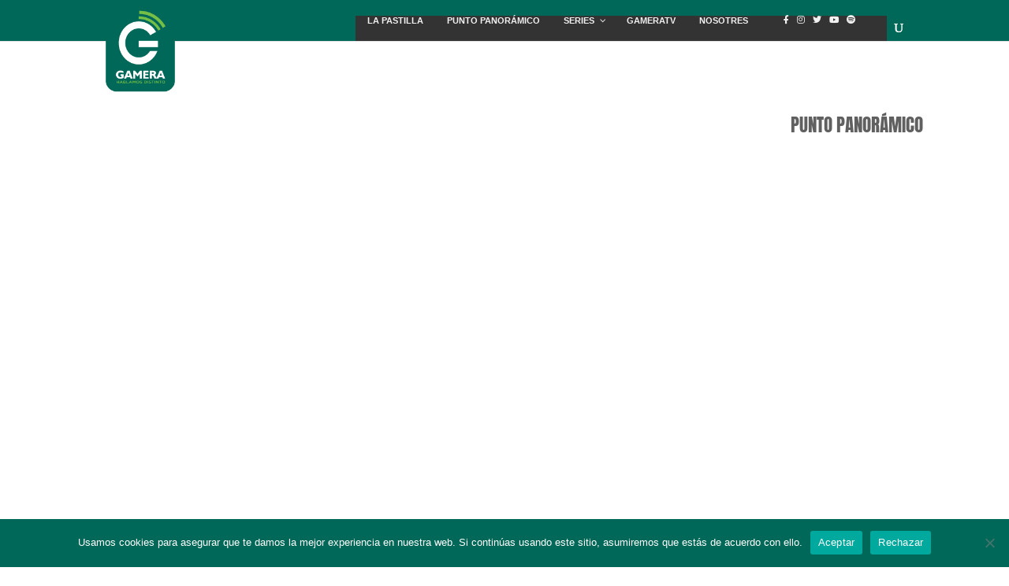

--- FILE ---
content_type: text/html; charset=UTF-8
request_url: https://gamera.com.ar/las-ministras-que-reemplazaran-a-moroni-zabaleta-y-gomez-alcorta/
body_size: 46482
content:
<!DOCTYPE html>
<html lang="es">
<head>
	<meta charset="UTF-8" />
<meta http-equiv="X-UA-Compatible" content="IE=edge">
	<link rel="pingback" href="https://gamera.com.ar/xmlrpc.php" />

	<script type="text/javascript">
		document.documentElement.className = 'js';
	</script>
	
	<!-- Manifest added by SuperPWA - Progressive Web Apps Plugin For WordPress -->
<link rel="manifest" href="/superpwa-manifest.json">
<link rel="prefetch" href="/superpwa-manifest.json">
<meta name="theme-color" content="#006858">
<meta name="mobile-web-app-capable" content="yes">
<meta name="apple-touch-fullscreen" content="yes">
<meta name="apple-mobile-web-app-title" content="Gamera - Hablamos DIstinto">
<meta name="application-name" content="Gamera - Hablamos DIstinto">
<meta name="apple-mobile-web-app-capable" content="yes">
<meta name="apple-mobile-web-app-status-bar-style" content="default">
<link rel="apple-touch-icon"  href="https://gamera.com.ar/wp-content/uploads/2022/02/GAMERA_Favicon_192px.png">
<link rel="apple-touch-icon" sizes="192x192" href="https://gamera.com.ar/wp-content/uploads/2022/02/GAMERA_Favicon_192px.png">
<link rel="apple-touch-startup-image" media="screen and (device-width: 320px) and (device-height: 568px) and (-webkit-device-pixel-ratio: 2) and (orientation: landscape)" href="https://gamera.com.ar/wp-content/uploads/superpwa-splashIcons/super_splash_screens/icon_1136x640.png"/>
<link rel="apple-touch-startup-image" media="screen and (device-width: 320px) and (device-height: 568px) and (-webkit-device-pixel-ratio: 2) and (orientation: portrait)" href="https://gamera.com.ar/wp-content/uploads/superpwa-splashIcons/super_splash_screens/icon_640x1136.png"/>
<link rel="apple-touch-startup-image" media="screen and (device-width: 414px) and (device-height: 896px) and (-webkit-device-pixel-ratio: 3) and (orientation: landscape)" href="https://gamera.com.ar/wp-content/uploads/superpwa-splashIcons/super_splash_screens/icon_2688x1242.png"/>
<link rel="apple-touch-startup-image" media="screen and (device-width: 414px) and (device-height: 896px) and (-webkit-device-pixel-ratio: 2) and (orientation: landscape)" href="https://gamera.com.ar/wp-content/uploads/superpwa-splashIcons/super_splash_screens/icon_1792x828.png"/>
<link rel="apple-touch-startup-image" media="screen and (device-width: 375px) and (device-height: 812px) and (-webkit-device-pixel-ratio: 3) and (orientation: portrait)" href="https://gamera.com.ar/wp-content/uploads/superpwa-splashIcons/super_splash_screens/icon_1125x2436.png"/>
<link rel="apple-touch-startup-image" media="screen and (device-width: 414px) and (device-height: 896px) and (-webkit-device-pixel-ratio: 2) and (orientation: portrait)" href="https://gamera.com.ar/wp-content/uploads/superpwa-splashIcons/super_splash_screens/icon_828x1792.png"/>
<link rel="apple-touch-startup-image" media="screen and (device-width: 375px) and (device-height: 812px) and (-webkit-device-pixel-ratio: 3) and (orientation: landscape)" href="https://gamera.com.ar/wp-content/uploads/superpwa-splashIcons/super_splash_screens/icon_2436x1125.png"/>
<link rel="apple-touch-startup-image" media="screen and (device-width: 414px) and (device-height: 736px) and (-webkit-device-pixel-ratio: 3) and (orientation: portrait)" href="https://gamera.com.ar/wp-content/uploads/superpwa-splashIcons/super_splash_screens/icon_1242x2208.png"/>
<link rel="apple-touch-startup-image" media="screen and (device-width: 414px) and (device-height: 736px) and (-webkit-device-pixel-ratio: 3) and (orientation: landscape)" href="https://gamera.com.ar/wp-content/uploads/superpwa-splashIcons/super_splash_screens/icon_2208x1242.png"/>
<link rel="apple-touch-startup-image" media="screen and (device-width: 375px) and (device-height: 667px) and (-webkit-device-pixel-ratio: 2) and (orientation: landscape)" href="https://gamera.com.ar/wp-content/uploads/superpwa-splashIcons/super_splash_screens/icon_1334x750.png"/>
<link rel="apple-touch-startup-image" media="screen and (device-width: 375px) and (device-height: 667px) and (-webkit-device-pixel-ratio: 2) and (orientation: portrait)" href="https://gamera.com.ar/wp-content/uploads/superpwa-splashIcons/super_splash_screens/icon_750x1334.png"/>
<link rel="apple-touch-startup-image" media="screen and (device-width: 1024px) and (device-height: 1366px) and (-webkit-device-pixel-ratio: 2) and (orientation: landscape)" href="https://gamera.com.ar/wp-content/uploads/superpwa-splashIcons/super_splash_screens/icon_2732x2048.png"/>
<link rel="apple-touch-startup-image" media="screen and (device-width: 1024px) and (device-height: 1366px) and (-webkit-device-pixel-ratio: 2) and (orientation: portrait)" href="https://gamera.com.ar/wp-content/uploads/superpwa-splashIcons/super_splash_screens/icon_2048x2732.png"/>
<link rel="apple-touch-startup-image" media="screen and (device-width: 834px) and (device-height: 1194px) and (-webkit-device-pixel-ratio: 2) and (orientation: landscape)" href="https://gamera.com.ar/wp-content/uploads/superpwa-splashIcons/super_splash_screens/icon_2388x1668.png"/>
<link rel="apple-touch-startup-image" media="screen and (device-width: 834px) and (device-height: 1194px) and (-webkit-device-pixel-ratio: 2) and (orientation: portrait)" href="https://gamera.com.ar/wp-content/uploads/superpwa-splashIcons/super_splash_screens/icon_1668x2388.png"/>
<link rel="apple-touch-startup-image" media="screen and (device-width: 834px) and (device-height: 1112px) and (-webkit-device-pixel-ratio: 2) and (orientation: landscape)" href="https://gamera.com.ar/wp-content/uploads/superpwa-splashIcons/super_splash_screens/icon_2224x1668.png"/>
<link rel="apple-touch-startup-image" media="screen and (device-width: 414px) and (device-height: 896px) and (-webkit-device-pixel-ratio: 3) and (orientation: portrait)" href="https://gamera.com.ar/wp-content/uploads/superpwa-splashIcons/super_splash_screens/icon_1242x2688.png"/>
<link rel="apple-touch-startup-image" media="screen and (device-width: 834px) and (device-height: 1112px) and (-webkit-device-pixel-ratio: 2) and (orientation: portrait)" href="https://gamera.com.ar/wp-content/uploads/superpwa-splashIcons/super_splash_screens/icon_1668x2224.png"/>
<link rel="apple-touch-startup-image" media="screen and (device-width: 768px) and (device-height: 1024px) and (-webkit-device-pixel-ratio: 2) and (orientation: portrait)" href="https://gamera.com.ar/wp-content/uploads/superpwa-splashIcons/super_splash_screens/icon_1536x2048.png"/>
<link rel="apple-touch-startup-image" media="screen and (device-width: 768px) and (device-height: 1024px) and (-webkit-device-pixel-ratio: 2) and (orientation: landscape)" href="https://gamera.com.ar/wp-content/uploads/superpwa-splashIcons/super_splash_screens/icon_2048x1536.png"/>
<!-- / SuperPWA.com -->
<link rel="preconnect" href="https://fonts.gstatic.com" crossorigin /><style id="et-builder-googlefonts-cached-inline">/* Original: https://fonts.googleapis.com/css?family=Anton:regular|Montserrat:100,200,300,regular,500,600,700,800,900,100italic,200italic,300italic,italic,500italic,600italic,700italic,800italic,900italic|Varela:regular&#038;subset=latin,latin-ext&#038;display=swap *//* User Agent: Mozilla/5.0 (Unknown; Linux x86_64) AppleWebKit/538.1 (KHTML, like Gecko) Safari/538.1 Daum/4.1 */@font-face {font-family: 'Anton';font-style: normal;font-weight: 400;font-display: swap;src: url(https://fonts.gstatic.com/s/anton/v27/1Ptgg87LROyAm3K9-Co.ttf) format('truetype');}@font-face {font-family: 'Montserrat';font-style: italic;font-weight: 100;font-display: swap;src: url(https://fonts.gstatic.com/s/montserrat/v31/JTUFjIg1_i6t8kCHKm459Wx7xQYXK0vOoz6jq6R8WXZ0ow.ttf) format('truetype');}@font-face {font-family: 'Montserrat';font-style: italic;font-weight: 200;font-display: swap;src: url(https://fonts.gstatic.com/s/montserrat/v31/JTUFjIg1_i6t8kCHKm459Wx7xQYXK0vOoz6jqyR9WXZ0ow.ttf) format('truetype');}@font-face {font-family: 'Montserrat';font-style: italic;font-weight: 300;font-display: swap;src: url(https://fonts.gstatic.com/s/montserrat/v31/JTUFjIg1_i6t8kCHKm459Wx7xQYXK0vOoz6jq_p9WXZ0ow.ttf) format('truetype');}@font-face {font-family: 'Montserrat';font-style: italic;font-weight: 400;font-display: swap;src: url(https://fonts.gstatic.com/s/montserrat/v31/JTUFjIg1_i6t8kCHKm459Wx7xQYXK0vOoz6jq6R9WXZ0ow.ttf) format('truetype');}@font-face {font-family: 'Montserrat';font-style: italic;font-weight: 500;font-display: swap;src: url(https://fonts.gstatic.com/s/montserrat/v31/JTUFjIg1_i6t8kCHKm459Wx7xQYXK0vOoz6jq5Z9WXZ0ow.ttf) format('truetype');}@font-face {font-family: 'Montserrat';font-style: italic;font-weight: 600;font-display: swap;src: url(https://fonts.gstatic.com/s/montserrat/v31/JTUFjIg1_i6t8kCHKm459Wx7xQYXK0vOoz6jq3p6WXZ0ow.ttf) format('truetype');}@font-face {font-family: 'Montserrat';font-style: italic;font-weight: 700;font-display: swap;src: url(https://fonts.gstatic.com/s/montserrat/v31/JTUFjIg1_i6t8kCHKm459Wx7xQYXK0vOoz6jq0N6WXZ0ow.ttf) format('truetype');}@font-face {font-family: 'Montserrat';font-style: italic;font-weight: 800;font-display: swap;src: url(https://fonts.gstatic.com/s/montserrat/v31/JTUFjIg1_i6t8kCHKm459Wx7xQYXK0vOoz6jqyR6WXZ0ow.ttf) format('truetype');}@font-face {font-family: 'Montserrat';font-style: italic;font-weight: 900;font-display: swap;src: url(https://fonts.gstatic.com/s/montserrat/v31/JTUFjIg1_i6t8kCHKm459Wx7xQYXK0vOoz6jqw16WXZ0ow.ttf) format('truetype');}@font-face {font-family: 'Montserrat';font-style: normal;font-weight: 100;font-display: swap;src: url(https://fonts.gstatic.com/s/montserrat/v31/JTUHjIg1_i6t8kCHKm4532VJOt5-QNFgpCtr6Xw3aX8.ttf) format('truetype');}@font-face {font-family: 'Montserrat';font-style: normal;font-weight: 200;font-display: swap;src: url(https://fonts.gstatic.com/s/montserrat/v31/JTUHjIg1_i6t8kCHKm4532VJOt5-QNFgpCvr6Hw3aX8.ttf) format('truetype');}@font-face {font-family: 'Montserrat';font-style: normal;font-weight: 300;font-display: swap;src: url(https://fonts.gstatic.com/s/montserrat/v31/JTUHjIg1_i6t8kCHKm4532VJOt5-QNFgpCs16Hw3aX8.ttf) format('truetype');}@font-face {font-family: 'Montserrat';font-style: normal;font-weight: 400;font-display: swap;src: url(https://fonts.gstatic.com/s/montserrat/v31/JTUHjIg1_i6t8kCHKm4532VJOt5-QNFgpCtr6Hw3aX8.ttf) format('truetype');}@font-face {font-family: 'Montserrat';font-style: normal;font-weight: 500;font-display: swap;src: url(https://fonts.gstatic.com/s/montserrat/v31/JTUHjIg1_i6t8kCHKm4532VJOt5-QNFgpCtZ6Hw3aX8.ttf) format('truetype');}@font-face {font-family: 'Montserrat';font-style: normal;font-weight: 600;font-display: swap;src: url(https://fonts.gstatic.com/s/montserrat/v31/JTUHjIg1_i6t8kCHKm4532VJOt5-QNFgpCu173w3aX8.ttf) format('truetype');}@font-face {font-family: 'Montserrat';font-style: normal;font-weight: 700;font-display: swap;src: url(https://fonts.gstatic.com/s/montserrat/v31/JTUHjIg1_i6t8kCHKm4532VJOt5-QNFgpCuM73w3aX8.ttf) format('truetype');}@font-face {font-family: 'Montserrat';font-style: normal;font-weight: 800;font-display: swap;src: url(https://fonts.gstatic.com/s/montserrat/v31/JTUHjIg1_i6t8kCHKm4532VJOt5-QNFgpCvr73w3aX8.ttf) format('truetype');}@font-face {font-family: 'Montserrat';font-style: normal;font-weight: 900;font-display: swap;src: url(https://fonts.gstatic.com/s/montserrat/v31/JTUHjIg1_i6t8kCHKm4532VJOt5-QNFgpCvC73w3aX8.ttf) format('truetype');}@font-face {font-family: 'Varela';font-style: normal;font-weight: 400;font-display: swap;src: url(https://fonts.gstatic.com/s/varela/v17/DPEtYwqExx0AWHX5DR4B.ttf) format('truetype');}/* User Agent: Mozilla/5.0 (Windows NT 6.1; WOW64; rv:27.0) Gecko/20100101 Firefox/27.0 */@font-face {font-family: 'Anton';font-style: normal;font-weight: 400;font-display: swap;src: url(https://fonts.gstatic.com/l/font?kit=1Ptgg87LROyAm3K9-Ck&skey=3e16a04254d4c9b3&v=v27) format('woff');}@font-face {font-family: 'Montserrat';font-style: italic;font-weight: 100;font-display: swap;src: url(https://fonts.gstatic.com/l/font?kit=JTUFjIg1_i6t8kCHKm459Wx7xQYXK0vOoz6jq6R8WXZ0oA&skey=2d3c1187d5eede0f&v=v31) format('woff');}@font-face {font-family: 'Montserrat';font-style: italic;font-weight: 200;font-display: swap;src: url(https://fonts.gstatic.com/l/font?kit=JTUFjIg1_i6t8kCHKm459Wx7xQYXK0vOoz6jqyR9WXZ0oA&skey=2d3c1187d5eede0f&v=v31) format('woff');}@font-face {font-family: 'Montserrat';font-style: italic;font-weight: 300;font-display: swap;src: url(https://fonts.gstatic.com/l/font?kit=JTUFjIg1_i6t8kCHKm459Wx7xQYXK0vOoz6jq_p9WXZ0oA&skey=2d3c1187d5eede0f&v=v31) format('woff');}@font-face {font-family: 'Montserrat';font-style: italic;font-weight: 400;font-display: swap;src: url(https://fonts.gstatic.com/l/font?kit=JTUFjIg1_i6t8kCHKm459Wx7xQYXK0vOoz6jq6R9WXZ0oA&skey=2d3c1187d5eede0f&v=v31) format('woff');}@font-face {font-family: 'Montserrat';font-style: italic;font-weight: 500;font-display: swap;src: url(https://fonts.gstatic.com/l/font?kit=JTUFjIg1_i6t8kCHKm459Wx7xQYXK0vOoz6jq5Z9WXZ0oA&skey=2d3c1187d5eede0f&v=v31) format('woff');}@font-face {font-family: 'Montserrat';font-style: italic;font-weight: 600;font-display: swap;src: url(https://fonts.gstatic.com/l/font?kit=JTUFjIg1_i6t8kCHKm459Wx7xQYXK0vOoz6jq3p6WXZ0oA&skey=2d3c1187d5eede0f&v=v31) format('woff');}@font-face {font-family: 'Montserrat';font-style: italic;font-weight: 700;font-display: swap;src: url(https://fonts.gstatic.com/l/font?kit=JTUFjIg1_i6t8kCHKm459Wx7xQYXK0vOoz6jq0N6WXZ0oA&skey=2d3c1187d5eede0f&v=v31) format('woff');}@font-face {font-family: 'Montserrat';font-style: italic;font-weight: 800;font-display: swap;src: url(https://fonts.gstatic.com/l/font?kit=JTUFjIg1_i6t8kCHKm459Wx7xQYXK0vOoz6jqyR6WXZ0oA&skey=2d3c1187d5eede0f&v=v31) format('woff');}@font-face {font-family: 'Montserrat';font-style: italic;font-weight: 900;font-display: swap;src: url(https://fonts.gstatic.com/l/font?kit=JTUFjIg1_i6t8kCHKm459Wx7xQYXK0vOoz6jqw16WXZ0oA&skey=2d3c1187d5eede0f&v=v31) format('woff');}@font-face {font-family: 'Montserrat';font-style: normal;font-weight: 100;font-display: swap;src: url(https://fonts.gstatic.com/l/font?kit=JTUHjIg1_i6t8kCHKm4532VJOt5-QNFgpCtr6Xw3aXw&skey=7bc19f711c0de8f&v=v31) format('woff');}@font-face {font-family: 'Montserrat';font-style: normal;font-weight: 200;font-display: swap;src: url(https://fonts.gstatic.com/l/font?kit=JTUHjIg1_i6t8kCHKm4532VJOt5-QNFgpCvr6Hw3aXw&skey=7bc19f711c0de8f&v=v31) format('woff');}@font-face {font-family: 'Montserrat';font-style: normal;font-weight: 300;font-display: swap;src: url(https://fonts.gstatic.com/l/font?kit=JTUHjIg1_i6t8kCHKm4532VJOt5-QNFgpCs16Hw3aXw&skey=7bc19f711c0de8f&v=v31) format('woff');}@font-face {font-family: 'Montserrat';font-style: normal;font-weight: 400;font-display: swap;src: url(https://fonts.gstatic.com/l/font?kit=JTUHjIg1_i6t8kCHKm4532VJOt5-QNFgpCtr6Hw3aXw&skey=7bc19f711c0de8f&v=v31) format('woff');}@font-face {font-family: 'Montserrat';font-style: normal;font-weight: 500;font-display: swap;src: url(https://fonts.gstatic.com/l/font?kit=JTUHjIg1_i6t8kCHKm4532VJOt5-QNFgpCtZ6Hw3aXw&skey=7bc19f711c0de8f&v=v31) format('woff');}@font-face {font-family: 'Montserrat';font-style: normal;font-weight: 600;font-display: swap;src: url(https://fonts.gstatic.com/l/font?kit=JTUHjIg1_i6t8kCHKm4532VJOt5-QNFgpCu173w3aXw&skey=7bc19f711c0de8f&v=v31) format('woff');}@font-face {font-family: 'Montserrat';font-style: normal;font-weight: 700;font-display: swap;src: url(https://fonts.gstatic.com/l/font?kit=JTUHjIg1_i6t8kCHKm4532VJOt5-QNFgpCuM73w3aXw&skey=7bc19f711c0de8f&v=v31) format('woff');}@font-face {font-family: 'Montserrat';font-style: normal;font-weight: 800;font-display: swap;src: url(https://fonts.gstatic.com/l/font?kit=JTUHjIg1_i6t8kCHKm4532VJOt5-QNFgpCvr73w3aXw&skey=7bc19f711c0de8f&v=v31) format('woff');}@font-face {font-family: 'Montserrat';font-style: normal;font-weight: 900;font-display: swap;src: url(https://fonts.gstatic.com/l/font?kit=JTUHjIg1_i6t8kCHKm4532VJOt5-QNFgpCvC73w3aXw&skey=7bc19f711c0de8f&v=v31) format('woff');}@font-face {font-family: 'Varela';font-style: normal;font-weight: 400;font-display: swap;src: url(https://fonts.gstatic.com/l/font?kit=DPEtYwqExx0AWHX5DR4C&skey=e7f38a65469a1a82&v=v17) format('woff');}/* User Agent: Mozilla/5.0 (Windows NT 6.3; rv:39.0) Gecko/20100101 Firefox/39.0 */@font-face {font-family: 'Anton';font-style: normal;font-weight: 400;font-display: swap;src: url(https://fonts.gstatic.com/s/anton/v27/1Ptgg87LROyAm3K9-C8.woff2) format('woff2');}@font-face {font-family: 'Montserrat';font-style: italic;font-weight: 100;font-display: swap;src: url(https://fonts.gstatic.com/s/montserrat/v31/JTUFjIg1_i6t8kCHKm459Wx7xQYXK0vOoz6jq6R8WXZ0pg.woff2) format('woff2');}@font-face {font-family: 'Montserrat';font-style: italic;font-weight: 200;font-display: swap;src: url(https://fonts.gstatic.com/s/montserrat/v31/JTUFjIg1_i6t8kCHKm459Wx7xQYXK0vOoz6jqyR9WXZ0pg.woff2) format('woff2');}@font-face {font-family: 'Montserrat';font-style: italic;font-weight: 300;font-display: swap;src: url(https://fonts.gstatic.com/s/montserrat/v31/JTUFjIg1_i6t8kCHKm459Wx7xQYXK0vOoz6jq_p9WXZ0pg.woff2) format('woff2');}@font-face {font-family: 'Montserrat';font-style: italic;font-weight: 400;font-display: swap;src: url(https://fonts.gstatic.com/s/montserrat/v31/JTUFjIg1_i6t8kCHKm459Wx7xQYXK0vOoz6jq6R9WXZ0pg.woff2) format('woff2');}@font-face {font-family: 'Montserrat';font-style: italic;font-weight: 500;font-display: swap;src: url(https://fonts.gstatic.com/s/montserrat/v31/JTUFjIg1_i6t8kCHKm459Wx7xQYXK0vOoz6jq5Z9WXZ0pg.woff2) format('woff2');}@font-face {font-family: 'Montserrat';font-style: italic;font-weight: 600;font-display: swap;src: url(https://fonts.gstatic.com/s/montserrat/v31/JTUFjIg1_i6t8kCHKm459Wx7xQYXK0vOoz6jq3p6WXZ0pg.woff2) format('woff2');}@font-face {font-family: 'Montserrat';font-style: italic;font-weight: 700;font-display: swap;src: url(https://fonts.gstatic.com/s/montserrat/v31/JTUFjIg1_i6t8kCHKm459Wx7xQYXK0vOoz6jq0N6WXZ0pg.woff2) format('woff2');}@font-face {font-family: 'Montserrat';font-style: italic;font-weight: 800;font-display: swap;src: url(https://fonts.gstatic.com/s/montserrat/v31/JTUFjIg1_i6t8kCHKm459Wx7xQYXK0vOoz6jqyR6WXZ0pg.woff2) format('woff2');}@font-face {font-family: 'Montserrat';font-style: italic;font-weight: 900;font-display: swap;src: url(https://fonts.gstatic.com/s/montserrat/v31/JTUFjIg1_i6t8kCHKm459Wx7xQYXK0vOoz6jqw16WXZ0pg.woff2) format('woff2');}@font-face {font-family: 'Montserrat';font-style: normal;font-weight: 100;font-display: swap;src: url(https://fonts.gstatic.com/s/montserrat/v31/JTUHjIg1_i6t8kCHKm4532VJOt5-QNFgpCtr6Xw3aXo.woff2) format('woff2');}@font-face {font-family: 'Montserrat';font-style: normal;font-weight: 200;font-display: swap;src: url(https://fonts.gstatic.com/s/montserrat/v31/JTUHjIg1_i6t8kCHKm4532VJOt5-QNFgpCvr6Hw3aXo.woff2) format('woff2');}@font-face {font-family: 'Montserrat';font-style: normal;font-weight: 300;font-display: swap;src: url(https://fonts.gstatic.com/s/montserrat/v31/JTUHjIg1_i6t8kCHKm4532VJOt5-QNFgpCs16Hw3aXo.woff2) format('woff2');}@font-face {font-family: 'Montserrat';font-style: normal;font-weight: 400;font-display: swap;src: url(https://fonts.gstatic.com/s/montserrat/v31/JTUHjIg1_i6t8kCHKm4532VJOt5-QNFgpCtr6Hw3aXo.woff2) format('woff2');}@font-face {font-family: 'Montserrat';font-style: normal;font-weight: 500;font-display: swap;src: url(https://fonts.gstatic.com/s/montserrat/v31/JTUHjIg1_i6t8kCHKm4532VJOt5-QNFgpCtZ6Hw3aXo.woff2) format('woff2');}@font-face {font-family: 'Montserrat';font-style: normal;font-weight: 600;font-display: swap;src: url(https://fonts.gstatic.com/s/montserrat/v31/JTUHjIg1_i6t8kCHKm4532VJOt5-QNFgpCu173w3aXo.woff2) format('woff2');}@font-face {font-family: 'Montserrat';font-style: normal;font-weight: 700;font-display: swap;src: url(https://fonts.gstatic.com/s/montserrat/v31/JTUHjIg1_i6t8kCHKm4532VJOt5-QNFgpCuM73w3aXo.woff2) format('woff2');}@font-face {font-family: 'Montserrat';font-style: normal;font-weight: 800;font-display: swap;src: url(https://fonts.gstatic.com/s/montserrat/v31/JTUHjIg1_i6t8kCHKm4532VJOt5-QNFgpCvr73w3aXo.woff2) format('woff2');}@font-face {font-family: 'Montserrat';font-style: normal;font-weight: 900;font-display: swap;src: url(https://fonts.gstatic.com/s/montserrat/v31/JTUHjIg1_i6t8kCHKm4532VJOt5-QNFgpCvC73w3aXo.woff2) format('woff2');}@font-face {font-family: 'Varela';font-style: normal;font-weight: 400;font-display: swap;src: url(https://fonts.gstatic.com/s/varela/v17/DPEtYwqExx0AWHX5DR4E.woff2) format('woff2');}</style><meta name='robots' content='index, follow, max-image-preview:large, max-snippet:-1, max-video-preview:-1' />
<script type="text/javascript">
			let jqueryParams=[],jQuery=function(r){return jqueryParams=[...jqueryParams,r],jQuery},$=function(r){return jqueryParams=[...jqueryParams,r],$};window.jQuery=jQuery,window.$=jQuery;let customHeadScripts=!1;jQuery.fn=jQuery.prototype={},$.fn=jQuery.prototype={},jQuery.noConflict=function(r){if(window.jQuery)return jQuery=window.jQuery,$=window.jQuery,customHeadScripts=!0,jQuery.noConflict},jQuery.ready=function(r){jqueryParams=[...jqueryParams,r]},$.ready=function(r){jqueryParams=[...jqueryParams,r]},jQuery.load=function(r){jqueryParams=[...jqueryParams,r]},$.load=function(r){jqueryParams=[...jqueryParams,r]},jQuery.fn.ready=function(r){jqueryParams=[...jqueryParams,r]},$.fn.ready=function(r){jqueryParams=[...jqueryParams,r]};</script>
	<!-- This site is optimized with the Yoast SEO plugin v26.5 - https://yoast.com/wordpress/plugins/seo/ -->
	<title>Las ministras que reemplazarán a Moroni, Zabaleta y Gómez Alcorta - Gamera</title>
	<link rel="canonical" href="https://gamera.com.ar/las-ministras-que-reemplazaran-a-moroni-zabaleta-y-gomez-alcorta/" />
	<meta property="og:locale" content="es_ES" />
	<meta property="og:type" content="article" />
	<meta property="og:title" content="Las ministras que reemplazarán a Moroni, Zabaleta y Gómez Alcorta - Gamera" />
	<meta property="og:description" content="Facebook Twitter Gmail" />
	<meta property="og:url" content="https://gamera.com.ar/las-ministras-que-reemplazaran-a-moroni-zabaleta-y-gomez-alcorta/" />
	<meta property="og:site_name" content="Gamera" />
	<meta property="article:publisher" content="https://www.facebook.com/gameratdf/" />
	<meta property="article:author" content="https://www.facebook.com/gaston.lodos" />
	<meta property="article:published_time" content="2022-10-11T11:35:08+00:00" />
	<meta property="article:modified_time" content="2022-10-11T11:35:15+00:00" />
	<meta property="og:image" content="https://gamera.com.ar/wp-content/uploads/2022/10/ministras-1.jpg" />
	<meta property="og:image:width" content="1685" />
	<meta property="og:image:height" content="1081" />
	<meta property="og:image:type" content="image/jpeg" />
	<meta name="author" content="Gamera Podcast" />
	<meta name="twitter:card" content="summary_large_image" />
	<meta name="twitter:creator" content="@gastonlodos" />
	<meta name="twitter:site" content="@GameraTDF" />
	<meta name="twitter:label1" content="Escrito por" />
	<meta name="twitter:data1" content="Gamera Podcast" />
	<script type="application/ld+json" class="yoast-schema-graph">{"@context":"https://schema.org","@graph":[{"@type":"Article","@id":"https://gamera.com.ar/las-ministras-que-reemplazaran-a-moroni-zabaleta-y-gomez-alcorta/#article","isPartOf":{"@id":"https://gamera.com.ar/las-ministras-que-reemplazaran-a-moroni-zabaleta-y-gomez-alcorta/"},"author":{"name":"Gamera Podcast","@id":"https://gamera.com.ar/#/schema/person/22753201c1dee2887546d513c2d5d479"},"headline":"Las ministras que reemplazarán a Moroni, Zabaleta y Gómez Alcorta","datePublished":"2022-10-11T11:35:08+00:00","dateModified":"2022-10-11T11:35:15+00:00","mainEntityOfPage":{"@id":"https://gamera.com.ar/las-ministras-que-reemplazaran-a-moroni-zabaleta-y-gomez-alcorta/"},"wordCount":1592,"commentCount":0,"publisher":{"@id":"https://gamera.com.ar/#organization"},"image":{"@id":"https://gamera.com.ar/las-ministras-que-reemplazaran-a-moroni-zabaleta-y-gomez-alcorta/#primaryimage"},"thumbnailUrl":"https://gamera.com.ar/wp-content/uploads/2022/10/ministras-1.jpg","articleSection":["Punto Panorámico"],"inLanguage":"es","potentialAction":[{"@type":"CommentAction","name":"Comment","target":["https://gamera.com.ar/las-ministras-que-reemplazaran-a-moroni-zabaleta-y-gomez-alcorta/#respond"]}]},{"@type":"WebPage","@id":"https://gamera.com.ar/las-ministras-que-reemplazaran-a-moroni-zabaleta-y-gomez-alcorta/","url":"https://gamera.com.ar/las-ministras-que-reemplazaran-a-moroni-zabaleta-y-gomez-alcorta/","name":"Las ministras que reemplazarán a Moroni, Zabaleta y Gómez Alcorta - Gamera","isPartOf":{"@id":"https://gamera.com.ar/#website"},"primaryImageOfPage":{"@id":"https://gamera.com.ar/las-ministras-que-reemplazaran-a-moroni-zabaleta-y-gomez-alcorta/#primaryimage"},"image":{"@id":"https://gamera.com.ar/las-ministras-que-reemplazaran-a-moroni-zabaleta-y-gomez-alcorta/#primaryimage"},"thumbnailUrl":"https://gamera.com.ar/wp-content/uploads/2022/10/ministras-1.jpg","datePublished":"2022-10-11T11:35:08+00:00","dateModified":"2022-10-11T11:35:15+00:00","breadcrumb":{"@id":"https://gamera.com.ar/las-ministras-que-reemplazaran-a-moroni-zabaleta-y-gomez-alcorta/#breadcrumb"},"inLanguage":"es","potentialAction":[{"@type":"ReadAction","target":["https://gamera.com.ar/las-ministras-que-reemplazaran-a-moroni-zabaleta-y-gomez-alcorta/"]}]},{"@type":"ImageObject","inLanguage":"es","@id":"https://gamera.com.ar/las-ministras-que-reemplazaran-a-moroni-zabaleta-y-gomez-alcorta/#primaryimage","url":"https://gamera.com.ar/wp-content/uploads/2022/10/ministras-1.jpg","contentUrl":"https://gamera.com.ar/wp-content/uploads/2022/10/ministras-1.jpg","width":1685,"height":1081},{"@type":"BreadcrumbList","@id":"https://gamera.com.ar/las-ministras-que-reemplazaran-a-moroni-zabaleta-y-gomez-alcorta/#breadcrumb","itemListElement":[{"@type":"ListItem","position":1,"name":"Portada","item":"https://gamera.com.ar/"},{"@type":"ListItem","position":2,"name":"Las ministras que reemplazarán a Moroni, Zabaleta y Gómez Alcorta"}]},{"@type":"WebSite","@id":"https://gamera.com.ar/#website","url":"https://gamera.com.ar/","name":"Gamera","description":"Hablamos distinto","publisher":{"@id":"https://gamera.com.ar/#organization"},"potentialAction":[{"@type":"SearchAction","target":{"@type":"EntryPoint","urlTemplate":"https://gamera.com.ar/?s={search_term_string}"},"query-input":{"@type":"PropertyValueSpecification","valueRequired":true,"valueName":"search_term_string"}}],"inLanguage":"es"},{"@type":"Organization","@id":"https://gamera.com.ar/#organization","name":"Gamera","url":"https://gamera.com.ar/","logo":{"@type":"ImageObject","inLanguage":"es","@id":"https://gamera.com.ar/#/schema/logo/image/","url":"https://gamera.com.ar/wp-content/uploads/2020/10/Gamera_Logo_400px_72dpi-min.png","contentUrl":"https://gamera.com.ar/wp-content/uploads/2020/10/Gamera_Logo_400px_72dpi-min.png","width":312,"height":400,"caption":"Gamera"},"image":{"@id":"https://gamera.com.ar/#/schema/logo/image/"},"sameAs":["https://www.facebook.com/gameratdf/","https://x.com/GameraTDF","https://www.instagram.com/gameratdf/","https://www.youtube.com/channel/UClMU26Sjn2TMzTKWB4jyvZQ"]},{"@type":"Person","@id":"https://gamera.com.ar/#/schema/person/22753201c1dee2887546d513c2d5d479","name":"Gamera Podcast","image":{"@type":"ImageObject","inLanguage":"es","@id":"https://gamera.com.ar/#/schema/person/image/","url":"https://secure.gravatar.com/avatar/a0be9ada50b379889f3dbae0d418f76fecec077a663a2d11513e559f92610356?s=96&d=mm&r=g","contentUrl":"https://secure.gravatar.com/avatar/a0be9ada50b379889f3dbae0d418f76fecec077a663a2d11513e559f92610356?s=96&d=mm&r=g","caption":"Gamera Podcast"},"description":"Por formación soy guionista, por deformación comunicador. Estudié Guion de Radio y TV en el Instituto Superior de Enseñanza Radiofónica en Buenos Aires. Una de mis pasiones es la radio y, gracias a ella, pasé por muchos lugares geniales y conocí gente bárbara, de quienes aprendí lo que hoy hago en Gamera. Otra de las cosas que más me gustan en el mundo es el cine, disfruto verlo, estudiarlo y hablar de él. A veces demasiado.","sameAs":["https://www.facebook.com/gaston.lodos","https://x.com/gastonlodos"]}]}</script>
	<!-- / Yoast SEO plugin. -->


<link rel='dns-prefetch' href='//fonts.googleapis.com' />
<link rel="alternate" type="application/rss+xml" title="Gamera &raquo; Feed" href="https://gamera.com.ar/feed/" />
<link rel="alternate" type="application/rss+xml" title="Gamera &raquo; Feed de los comentarios" href="https://gamera.com.ar/comments/feed/" />
<link rel="alternate" type="application/rss+xml" title="Gamera &raquo; Comentario Las ministras que reemplazarán a Moroni, Zabaleta y Gómez Alcorta del feed" href="https://gamera.com.ar/las-ministras-que-reemplazaran-a-moroni-zabaleta-y-gomez-alcorta/feed/" />
<link rel="alternate" title="oEmbed (JSON)" type="application/json+oembed" href="https://gamera.com.ar/wp-json/oembed/1.0/embed?url=https%3A%2F%2Fgamera.com.ar%2Flas-ministras-que-reemplazaran-a-moroni-zabaleta-y-gomez-alcorta%2F" />
<link rel="alternate" title="oEmbed (XML)" type="text/xml+oembed" href="https://gamera.com.ar/wp-json/oembed/1.0/embed?url=https%3A%2F%2Fgamera.com.ar%2Flas-ministras-que-reemplazaran-a-moroni-zabaleta-y-gomez-alcorta%2F&#038;format=xml" />
		<style>
			.lazyload,
			.lazyloading {
				max-width: 100%;
			}
		</style>
		<meta content="Divi v.4.19.5" name="generator"/><style id='wp-img-auto-sizes-contain-inline-css' type='text/css'>
img:is([sizes=auto i],[sizes^="auto," i]){contain-intrinsic-size:3000px 1500px}
/*# sourceURL=wp-img-auto-sizes-contain-inline-css */
</style>

<link rel='stylesheet' id='cookie-notice-front-css' href='https://gamera.com.ar/wp-content/plugins/cookie-notice/css/front.min.css?ver=2.5.10' type='text/css' media='all' />
<link rel='stylesheet' id='swipe-style-css' href='https://gamera.com.ar/wp-content/plugins/dg-blog-carousel/styles/swiper.min.css?ver=6.9' type='text/css' media='all' />
<link rel='stylesheet' id='et_monarch-css-css' href='https://gamera.com.ar/wp-content/plugins/monarch/css/style.css?ver=1.4.14' type='text/css' media='all' />
<link rel='stylesheet' id='et-gf-open-sans-css' href='https://fonts.googleapis.com/css?family=Open+Sans:400,700' type='text/css' media='all' />
<link rel='stylesheet' id='quadmenu-divi-css' href='https://gamera.com.ar/wp-content/uploads/Divi/quadmenu-divi.css?ver=1614383180' type='text/css' media='all' />
<link rel='stylesheet' id='pscrollbar-css' href='https://gamera.com.ar/wp-content/plugins/quadmenu/assets/frontend/pscrollbar/perfect-scrollbar.min.css?ver=3.3.2' type='text/css' media='all' />
<link rel='stylesheet' id='owlcarousel-css' href='https://gamera.com.ar/wp-content/plugins/quadmenu/assets/frontend/owlcarousel/owl.carousel.min.css?ver=3.3.2' type='text/css' media='all' />
<link rel='stylesheet' id='quadmenu-normalize-css' href='https://gamera.com.ar/wp-content/plugins/quadmenu/assets/frontend/css/quadmenu-normalize.css?ver=3.3.2' type='text/css' media='all' />
<link rel='stylesheet' id='quadmenu-widgets-css' href='https://gamera.com.ar/wp-content/uploads/Divi/quadmenu-widgets.css?ver=1614383178' type='text/css' media='all' />
<link rel='stylesheet' id='quadmenu-css' href='https://gamera.com.ar/wp-content/plugins/quadmenu/build/frontend/style.css?ver=3.3.2' type='text/css' media='all' />
<link rel='stylesheet' id='quadmenu-locations-css' href='https://gamera.com.ar/wp-content/uploads/Divi/quadmenu-locations.css?ver=1614383178' type='text/css' media='all' />
<link rel='stylesheet' id='dashicons-css' href='https://gamera.com.ar/wp-includes/css/dashicons.min.css?ver=6.9' type='text/css' media='all' />
<link rel='stylesheet' id='Divi-Blog-Extras-styles-css' href='https://gamera.com.ar/wp-content/plugins/Divi-Blog-Extras/styles/style.min.css?ver=2.7.0' type='text/css' media='all' />
<link rel='stylesheet' id='dg-blog-carousel-styles-css' href='https://gamera.com.ar/wp-content/plugins/dg-blog-carousel/styles/style.min.css?ver=1.0.15' type='text/css' media='all' />
<link rel='stylesheet' id='supreme-modules-pro-for-divi-styles-css' href='https://gamera.com.ar/wp-content/plugins/supreme-modules-pro-for-divi/styles/style.min.css?ver=3.7.7' type='text/css' media='all' />
<link rel='stylesheet' id='pac_drh_public-css' href='https://gamera.com.ar/wp-content/plugins/divi-responsive-helper/includes/assets/public/css/style.css?ver=2.2.4' type='text/css' media='all' />
<link rel='stylesheet' id='pac_drh_stacking-css' href='https://gamera.com.ar/wp-content/plugins/divi-responsive-helper/includes/assets/public/css/stacking.css?ver=2.2.4' type='text/css' media='all' />
<link rel='stylesheet' id='pac_drh_col_numbering_css-css' href='https://gamera.com.ar/wp-content/plugins/divi-responsive-helper/includes/assets/public/css/column-numbering.css?ver=2.2.4' type='text/css' media='all' />
<link rel='stylesheet' id='__EPYT__style-css' href='https://gamera.com.ar/wp-content/plugins/youtube-embed-plus/styles/ytprefs.min.css?ver=14.2.3.2' type='text/css' media='all' />
<style id='__EPYT__style-inline-css' type='text/css'>

                .epyt-gallery-thumb {
                        width: 33.333%;
                }
                
/*# sourceURL=__EPYT__style-inline-css */
</style>
<link rel='stylesheet' id='redux-google-fonts-quadmenu_Divi-css' href='https://fonts.googleapis.com/css?family=Open+Sans%3A400%2C600&#038;ver=1764715608' type='text/css' media='all' />
<link rel='stylesheet' id='divi-style-css' href='https://gamera.com.ar/wp-content/themes/Divi/style-static.min.css?ver=4.19.5' type='text/css' media='all' />
<script type="text/javascript" id="cookie-notice-front-js-before">
/* <![CDATA[ */
var cnArgs = {"ajaxUrl":"https:\/\/gamera.com.ar\/wp-admin\/admin-ajax.php","nonce":"451aa032a8","hideEffect":"slide","position":"bottom","onScroll":true,"onScrollOffset":750,"onClick":false,"cookieName":"cookie_notice_accepted","cookieTime":2592000,"cookieTimeRejected":2592000,"globalCookie":false,"redirection":false,"cache":true,"revokeCookies":false,"revokeCookiesOpt":"automatic"};

//# sourceURL=cookie-notice-front-js-before
/* ]]> */
</script>
<script type="text/javascript" src="https://gamera.com.ar/wp-content/plugins/cookie-notice/js/front.min.js?ver=2.5.10" id="cookie-notice-front-js"></script>
<script type="text/javascript" src="https://gamera.com.ar/wp-includes/js/jquery/jquery.min.js?ver=3.7.1" id="jquery-core-js"></script>
<script type="text/javascript" src="https://gamera.com.ar/wp-includes/js/jquery/jquery-migrate.min.js?ver=3.4.1" id="jquery-migrate-js"></script>
<script type="text/javascript" id="jquery-js-after">
/* <![CDATA[ */
jqueryParams.length&&$.each(jqueryParams,function(e,r){if("function"==typeof r){var n=String(r);n.replace("$","jQuery");var a=new Function("return "+n)();$(document).ready(a)}});
//# sourceURL=jquery-js-after
/* ]]> */
</script>
<script type="text/javascript" id="__ytprefs__-js-extra">
/* <![CDATA[ */
var _EPYT_ = {"ajaxurl":"https://gamera.com.ar/wp-admin/admin-ajax.php","security":"b46d23b0e5","gallery_scrolloffset":"20","eppathtoscripts":"https://gamera.com.ar/wp-content/plugins/youtube-embed-plus/scripts/","eppath":"https://gamera.com.ar/wp-content/plugins/youtube-embed-plus/","epresponsiveselector":"[\"iframe.__youtube_prefs__\",\"iframe[src*='youtube.com']\",\"iframe[src*='youtube-nocookie.com']\",\"iframe[data-ep-src*='youtube.com']\",\"iframe[data-ep-src*='youtube-nocookie.com']\",\"iframe[data-ep-gallerysrc*='youtube.com']\"]","epdovol":"1","version":"14.2.3.2","evselector":"iframe.__youtube_prefs__[src], iframe[src*=\"youtube.com/embed/\"], iframe[src*=\"youtube-nocookie.com/embed/\"]","ajax_compat":"","maxres_facade":"eager","ytapi_load":"light","pause_others":"","stopMobileBuffer":"1","facade_mode":"","not_live_on_channel":""};
//# sourceURL=__ytprefs__-js-extra
/* ]]> */
</script>
<script type="text/javascript" src="https://gamera.com.ar/wp-content/plugins/youtube-embed-plus/scripts/ytprefs.min.js?ver=14.2.3.2" id="__ytprefs__-js"></script>
<link rel="https://api.w.org/" href="https://gamera.com.ar/wp-json/" /><link rel="alternate" title="JSON" type="application/json" href="https://gamera.com.ar/wp-json/wp/v2/posts/10127" /><link rel="EditURI" type="application/rsd+xml" title="RSD" href="https://gamera.com.ar/xmlrpc.php?rsd" />
<meta name="generator" content="WordPress 6.9" />
<link rel='shortlink' href='https://gamera.com.ar/?p=10127' />
<style type="text/css" id="et-social-custom-css">
				 
			</style>		<script>
			document.documentElement.className = document.documentElement.className.replace('no-js', 'js');
		</script>
				<style>
			.no-js img.lazyload {
				display: none;
			}

			figure.wp-block-image img.lazyloading {
				min-width: 150px;
			}

			.lazyload,
			.lazyloading {
				--smush-placeholder-width: 100px;
				--smush-placeholder-aspect-ratio: 1/1;
				width: var(--smush-image-width, var(--smush-placeholder-width)) !important;
				aspect-ratio: var(--smush-image-aspect-ratio, var(--smush-placeholder-aspect-ratio)) !important;
			}

						.lazyload, .lazyloading {
				opacity: 0;
			}

			.lazyloaded {
				opacity: 1;
				transition: opacity 400ms;
				transition-delay: 0ms;
			}

					</style>
		<meta name="viewport" content="width=device-width, initial-scale=1.0, maximum-scale=1.0, user-scalable=0" />
<meta name="theme-color" content="#ffffff" />
      <meta name="onesignal" content="wordpress-plugin"/>
            <script>

      window.OneSignal = window.OneSignal || [];

      OneSignal.push( function() {
        OneSignal.SERVICE_WORKER_UPDATER_PATH = 'OneSignalSDKUpdaterWorker.js';
                      OneSignal.SERVICE_WORKER_PATH = 'OneSignalSDKWorker.js';
                      OneSignal.SERVICE_WORKER_PARAM = { scope: '/wp-content/plugins/onesignal-free-web-push-notifications/sdk_files/push/onesignal/' };
        OneSignal.setDefaultNotificationUrl("https://gamera.com.ar");
        var oneSignal_options = {};
        window._oneSignalInitOptions = oneSignal_options;

        oneSignal_options['wordpress'] = true;
oneSignal_options['appId'] = '80cfb439-33ad-40a2-9693-17d57c51c9a6';
oneSignal_options['allowLocalhostAsSecureOrigin'] = true;
oneSignal_options['welcomeNotification'] = { };
oneSignal_options['welcomeNotification']['title'] = "";
oneSignal_options['welcomeNotification']['message'] = "";
oneSignal_options['path'] = "https://gamera.com.ar/wp-content/plugins/onesignal-free-web-push-notifications/sdk_files/";
oneSignal_options['promptOptions'] = { };
oneSignal_options['notifyButton'] = { };
oneSignal_options['notifyButton']['enable'] = true;
oneSignal_options['notifyButton']['position'] = 'bottom-right';
oneSignal_options['notifyButton']['theme'] = 'default';
oneSignal_options['notifyButton']['size'] = 'medium';
oneSignal_options['notifyButton']['showCredit'] = true;
oneSignal_options['notifyButton']['text'] = {};
oneSignal_options['notifyButton']['colors'] = {};
                OneSignal.init(window._oneSignalInitOptions);
                OneSignal.showSlidedownPrompt();      });

      function documentInitOneSignal() {
        var oneSignal_elements = document.getElementsByClassName("OneSignal-prompt");

        var oneSignalLinkClickHandler = function(event) { OneSignal.push(['registerForPushNotifications']); event.preventDefault(); };        for(var i = 0; i < oneSignal_elements.length; i++)
          oneSignal_elements[i].addEventListener('click', oneSignalLinkClickHandler, false);
      }

      if (document.readyState === 'complete') {
           documentInitOneSignal();
      }
      else {
           window.addEventListener("load", function(event){
               documentInitOneSignal();
          });
      }
    </script>
<style type="text/css" id="custom-background-css">
body.custom-background { background-color: #ffffff; }
</style>
	<script src="https://kit.fontawesome.com/b7c6b45834.js" crossorigin="anonymous"></script>

<script>
jQuery(document).ready(function(){
jQuery(".spp-sticky-expanded").css('width','200px');
setInterval(function(){
jQuery(".spp-show-logo img").removeAttr("style");
jQuery(".spp-show-logo").removeAttr("style");
},100);
});
</script>

<script>
jQuery( document ).ready( function($) {
    
    $('.single-post .et_social_withnetworknames').prepend('<p class="inline-title">Compartí este podcast</p>');


} );
</script><link rel="icon" href="https://gamera.com.ar/wp-content/uploads/2020/06/cropped-Gamera-FiNaL-06-32x32.png" sizes="32x32" />
<link rel="icon" href="https://gamera.com.ar/wp-content/uploads/2020/06/cropped-Gamera-FiNaL-06-192x192.png" sizes="192x192" />
<meta name="msapplication-TileImage" content="https://gamera.com.ar/wp-content/uploads/2020/06/cropped-Gamera-FiNaL-06-270x270.png" />
<style id="et-divi-customizer-global-cached-inline-styles">#main-header,#main-header .nav li ul,.et-search-form,#main-header .et_mobile_menu{background-color:#006858}.nav li ul{border-color:#37b34a}.et_secondary_nav_enabled #page-container #top-header{background-color:#006858!important}#et-secondary-nav li ul{background-color:#006858}#et-secondary-nav li ul{background-color:#2ea3f2}.et_header_style_centered .mobile_nav .select_page,.et_header_style_split .mobile_nav .select_page,.et_nav_text_color_light #top-menu>li>a,.et_nav_text_color_dark #top-menu>li>a,#top-menu a,.et_mobile_menu li a,.et_nav_text_color_light .et_mobile_menu li a,.et_nav_text_color_dark .et_mobile_menu li a,#et_search_icon:before,.et_search_form_container input,span.et_close_search_field:after,#et-top-navigation .et-cart-info{color:#ffffff}.et_search_form_container input::-moz-placeholder{color:#ffffff}.et_search_form_container input::-webkit-input-placeholder{color:#ffffff}.et_search_form_container input:-ms-input-placeholder{color:#ffffff}#top-header,#top-header a,#et-secondary-nav li li a,#top-header .et-social-icon a:before{font-weight:normal;font-style:normal;text-transform:uppercase;text-decoration:none}#top-menu li a{font-size:20px}body.et_vertical_nav .container.et_search_form_container .et-search-form input{font-size:20px!important}#top-menu li a,.et_search_form_container input{font-weight:normal;font-style:normal;text-transform:uppercase;text-decoration:none;letter-spacing:1px}.et_search_form_container input::-moz-placeholder{font-weight:normal;font-style:normal;text-transform:uppercase;text-decoration:none;letter-spacing:1px}.et_search_form_container input::-webkit-input-placeholder{font-weight:normal;font-style:normal;text-transform:uppercase;text-decoration:none;letter-spacing:1px}.et_search_form_container input:-ms-input-placeholder{font-weight:normal;font-style:normal;text-transform:uppercase;text-decoration:none;letter-spacing:1px}.et_color_scheme_red #top-menu li.current-menu-ancestor>a,.et_color_scheme_red #top-menu li.current-menu-item>a,.et_color_scheme_red #top-menu li.current_page_item>a,.et_color_scheme_pink #top-menu li.current-menu-ancestor>a,.et_color_scheme_pink #top-menu li.current-menu-item>a,.et_color_scheme_pink #top-menu li.current_page_item>a,.et_color_scheme_orange #top-menu li.current-menu-ancestor>a,.et_color_scheme_orange #top-menu li.current-menu-item>a,.et_color_scheme_orange #top-menu li.current_page_item>a,.et_color_scheme_green #top-menu li.current-menu-ancestor>a,.et_color_scheme_green #top-menu li.current-menu-item>a,.et_color_scheme_green #top-menu li.current_page_item>a,#top-menu li.current-menu-ancestor>a,#top-menu li.current-menu-item>a,#top-menu li.current_page_item>a{color:#37b34a}#main-footer{background-color:rgba(204,204,204,0.36)}.footer-widget .et_pb_widget div,.footer-widget .et_pb_widget ul,.footer-widget .et_pb_widget ol,.footer-widget .et_pb_widget label{line-height:1.7em}#et-footer-nav .bottom-nav li.current-menu-item a{color:#2ea3f2}#footer-bottom{background-color:rgba(0,0,0,0.81)}#footer-info,#footer-info a{color:rgba(204,204,204,0.77)}#footer-bottom .et-social-icon a{color:#008f45}body .et_pb_button{}body.et_pb_button_helper_class .et_pb_button,body.et_pb_button_helper_class .et_pb_module.et_pb_button{color:#ffffff}body .et_pb_bg_layout_light.et_pb_button:hover,body .et_pb_bg_layout_light .et_pb_button:hover,body .et_pb_button:hover{color:#ffffff!important;border-radius:0px}@media only screen and (min-width:981px){.et_header_style_left #et-top-navigation,.et_header_style_split #et-top-navigation{padding:20px 0 0 0}.et_header_style_left #et-top-navigation nav>ul>li>a,.et_header_style_split #et-top-navigation nav>ul>li>a{padding-bottom:20px}.et_header_style_split .centered-inline-logo-wrap{width:40px;margin:-40px 0}.et_header_style_split .centered-inline-logo-wrap #logo{max-height:40px}.et_pb_svg_logo.et_header_style_split .centered-inline-logo-wrap #logo{height:40px}.et_header_style_centered #top-menu>li>a{padding-bottom:7px}.et_header_style_slide #et-top-navigation,.et_header_style_fullscreen #et-top-navigation{padding:11px 0 11px 0!important}.et_header_style_centered #main-header .logo_container{height:40px}#logo{max-height:100%}.et_pb_svg_logo #logo{height:100%}.et_header_style_centered.et_hide_primary_logo #main-header:not(.et-fixed-header) .logo_container,.et_header_style_centered.et_hide_fixed_logo #main-header.et-fixed-header .logo_container{height:7.2px}.et_fixed_nav #page-container .et-fixed-header#top-header{background-color:#ffffff!important}.et_fixed_nav #page-container .et-fixed-header#top-header #et-secondary-nav li ul{background-color:#ffffff}.et-fixed-header#main-header,.et-fixed-header#main-header .nav li ul,.et-fixed-header .et-search-form{background-color:#ffffff}.et-fixed-header #top-menu a,.et-fixed-header #et_search_icon:before,.et-fixed-header #et_top_search .et-search-form input,.et-fixed-header .et_search_form_container input,.et-fixed-header .et_close_search_field:after,.et-fixed-header #et-top-navigation .et-cart-info{color:#ffffff!important}.et-fixed-header .et_search_form_container input::-moz-placeholder{color:#ffffff!important}.et-fixed-header .et_search_form_container input::-webkit-input-placeholder{color:#ffffff!important}.et-fixed-header .et_search_form_container input:-ms-input-placeholder{color:#ffffff!important}.et-fixed-header #top-menu li.current-menu-ancestor>a,.et-fixed-header #top-menu li.current-menu-item>a,.et-fixed-header #top-menu li.current_page_item>a{color:#cccccc!important}}@media only screen and (min-width:1350px){.et_pb_row{padding:27px 0}.et_pb_section{padding:54px 0}.single.et_pb_pagebuilder_layout.et_full_width_page .et_post_meta_wrapper{padding-top:81px}.et_pb_fullwidth_section{padding:0}}	h1,h2,h3,h4,h5,h6{font-family:'Anton',Helvetica,Arial,Lucida,sans-serif}body,input,textarea,select{font-family:'Montserrat',Helvetica,Arial,Lucida,sans-serif}#main-header,#et-top-navigation{font-family:'Anton',Helvetica,Arial,Lucida,sans-serif}#top-header .container{font-family:'Anton',Helvetica,Arial,Lucida,sans-serif}@media only screen and (max-width:980px){#logo{min-height:120px;border-radius:25px}}@media only screen and (min-width:981px){#logo{min-height:120px;border-radius:25px}}@media only screen and (max-width:980px){#et_top_search{float:right;margin-top:0px!important;margin-right:60px!important}}@media only screen and (min-width:981px){#et-top-navigation{padding-left:110px!important}#et_top_search{float:right;margin:10px 0 0 9px!important}}.nospace .quadmenu-item-content{padding:0px!important;margin-top:-1px!important;margin-left:10px!important}#menu-item-4362 .quadmenu-item-content{margin-left:30px!important}#menu-item-4366 .quadmenu-item-content{margin-right:40px!important}.et-social-dribbble a.icon:before{background:url('https://simpleicons.org/icons/spotify.svg');content:''!important;display:inline-block!important;background-repeat:no-repeat}.et_pb_social_media_follow .et-social-dribbble a{margin-bottom:-9px}.et_pb_social_media_follow .et-social-dribbble a.icon:before{display:block!important;height:16px;width:16px;margin:8px}#top-header .et-social-dribbble a.icon:before{height:14px;width:15px;margin-bottom:-1px}#main-footer .et-social-dribbble a.icon:before{height:24px;width:24px;margin-bottom:-1px}@media only screen and (max-width:980px){body .smart-track-player.spp-sticky.spp-sticky-expanded .spp-sticky-expanded-header{display:none!important}.stp-color-60b86c-2A2A2A.smart-track-player.stp-color-60b86c-2A2A2A.spp-sticky{z-index:99999999!important}.smart-track-player.spp-sticky.spp-sticky-expanded,.stp-color-60b86c-2A2A2A.smart-track-player-dark.smart-track-player.spp-sticky.spp-stp-mobile.spp-sticky-expanded{height:40%!important}.spp-stp-mobile .spp-player-layout .spp-main-region .spp-main-view .spp-top-matter .spp-show-logo{height:50%!important}.smart-track-player.spp-sticky.spp-sticky-expanded .spp-show-logo img{height:50%!important}.smart-track-player.spp-sticky.spp-sticky-expanded .spp-sticky-expanded-header{font-size:0px!important}}@media (max-width:750px){.smart-track-player.spp-sticky.spp-sticky-expanded,.stp-color-60b86c-2A2A2A.smart-track-player-dark.smart-track-player.spp-sticky.spp-stp-mobile.spp-sticky-expanded{height:60%!important}.spp-stp-mobile .spp-player-layout .spp-main-region .spp-main-view .spp-top-matter .spp-show-logo{height:50%!important}.smart-track-player.spp-sticky.spp-sticky-expanded .spp-show-logo img{height:50%!important}.smart-track-player.spp-sticky.spp-sticky-expanded .spp-controls.spp-sticky{width:70%!important}.smart-track-player.spp-sticky.spp-sticky-expanded .spp-controls.spp-sticky .spp-speed{display:none!important}.spp-stp-mobile .spp-player-layout .spp-controls .spp-play-pause-circle{height:40px!important;width:40px!important;top:6px!important}}@media only screen and (max-width:980px){.page-id-8 .qlwapp-toggle{right:-12px!important;bottom:65px!important}}@media only screen and (max-width:980px){.qlwapp-toggle{right:-12px!important;bottom:-10px!important}}@media only screen and (max-width:750px){#qlwapp .qlwapp-box{bottom:80px!important}}body.page-id-8 #page-container .et_pb_section .cstm-button:before{font-size:40px!important;margin-left:-.8em!important}body.page-id-8 #page-container .et_pb_section .et_pb_blog_extras_0 .et_pb_post.et_pb_post_extra .post-content .el-read-more-btn .et_pb_button:before{font-size:40px!important;margin-left:-.8em!important}#cookie-notice.cookie-notice-visible.cn-effect-slide,#cookie-notice.cookie-revoke-visible.cn-effect-slide{z-index:9999999}#cookie-notice .cn-button{background-color:#4c33b4}.single-post .inline-title{font-size:22px!important;font-family:'Anton',Helvetica,Arial,Lucida,sans-serif!important;color:#333!important;margin-top:50px!important;margin-bottom:15px!important}@media only screen and (max-width:980px){.page-id-8 .et_pb_scroll_top.et-pb-icon{right:8px;bottom:140px;padding:8px;border-radius:30px;background:#37b34a;font-size:32px;transition:all .1s ease-in-out}}@media only screen and (max-width:980px){.et_pb_scroll_top.et-pb-icon{right:8px;bottom:70px;padding:8px;border-radius:30px;background:#37b34a;font-size:32px;transition:all .1s ease-in-out}}@media only screen and (min-width:981px){.page-id-8 .et_pb_scroll_top.et-pb-icon{right:20px;bottom:100px;padding:8px;border-radius:30px;background:#37b34a;font-size:32px;transition:all .1s ease-in-out}}@media only screen and (min-width:981px){.et_pb_scroll_top.et-pb-icon{right:20px;bottom:80px;padding:8px;border-radius:30px;background:#37b34a;font-size:32px;transition:all .1s ease-in-out}}@media only screen and (max-width:980px){.page-id-8 .et_pb_scroll_top.et-pb-icon:hover{bottom:135px;background:#006858;transition:all .1s ease-in-out;box-shadow:0 10px 15px #162c4e4a}}@media only screen and (max-width:980px){.et_pb_scroll_top.et-pb-icon:hover{bottom:65px;background:#006858;transition:all .1s ease-in-out;box-shadow:0 10px 15px #162c4e4a}}@media only screen and (min-width:981px){.page-id-8 .et_pb_scroll_top.et-pb-icon:hover{bottom:90px;background:#006858;transition:all .1s ease-in-out;box-shadow:0 10px 15px #162c4e4a}}@media only screen and (min-width:981px){.et_pb_scroll_top.et-pb-icon:hover{bottom:75px;background:#006858;transition:all .1s ease-in-out;box-shadow:0 10px 15px #162c4e4a}}.et_pb_scroll_top.et-visible{-webkit-animation:fadeInBottom 1s 1 cubic-bezier(.50,0,.160,1);-moz-animation:fadeInBottom 2s 1 cubic-bezier(.50,0,.160,1);-o-animation:fadeInBottom 1s 1 cubic-bezier(.50,0,.160,1);animation:fadeInBottom 1s 1 cubic-bezier(.50,0,.160,1)}.et_pb_scroll_top.et-hidden{opacity:0;-webkit-animation:fadeOutBottom 1s 1 cubic-bezier(.77,0,.175,1);-moz-animation:fadeOutBottom 1s 1 cubic-bezier(.77,0,.175,1);-o-animation:fadeOutBottom 1s 1 cubic-bezier(.77,0,.175,1);animation:fadeOutBottom 1s 1 cubic-bezier(.77,0,.175,1)}.dgbc_blog_carousel_0 .dgbc_carousel_wrapper .swiper-button-next,.dgbc_blog_carousel_0 .dgbc_carousel_wrapper .swiper-button-prev{border-radius:50%!important}.dgbc_blog_carousel_1 .dgbc_carousel_wrapper .swiper-button-next,.dgbc_blog_carousel_1 .dgbc_carousel_wrapper .swiper-button-prev{border-radius:50%!important}.dgbc_blog_carousel_2 .dgbc_carousel_wrapper .swiper-button-next,.dgbc_blog_carousel_2 .dgbc_carousel_wrapper .swiper-button-prev{border-radius:50%!important}.dgbc_blog_carousel_3 .dgbc_carousel_wrapper .swiper-button-next,.dgbc_blog_carousel_3 .dgbc_carousel_wrapper .swiper-button-prev{border-radius:50%!important}.dgbc_blog_carousel_4 .dgbc_carousel_wrapper .swiper-button-next,.dgbc_blog_carousel_4 .dgbc_carousel_wrapper .swiper-button-prev{border-radius:50%!important}.dgbc_blog_carousel_5 .dgbc_carousel_wrapper .swiper-button-next,.dgbc_blog_carousel_5 .dgbc_carousel_wrapper .swiper-button-prev{border-radius:50%!important}.dgbc_blog_carousel_6 .dgbc_carousel_wrapper .swiper-button-next,.dgbc_blog_carousel_6 .dgbc_carousel_wrapper .swiper-button-prev{border-radius:50%!important}.dgbc_blog_carousel_7 .dgbc_carousel_wrapper .swiper-button-next,.dgbc_blog_carousel_7 .dgbc_carousel_wrapper .swiper-button-prev{border-radius:50%!important}.dgbc_blog_carousel_8 .dgbc_carousel_wrapper .swiper-button-next,.dgbc_blog_carousel_8 .dgbc_carousel_wrapper .swiper-button-prev{border-radius:50%!important}.dgbc_blog_carousel_9 .dgbc_carousel_wrapper .swiper-button-next,.dgbc_blog_carousel_9 .dgbc_carousel_wrapper .swiper-button-prev{border-radius:50%!important}.dgbc_blog_carousel_10 .dgbc_carousel_wrapper .swiper-button-next,.dgbc_blog_carousel_10 .dgbc_carousel_wrapper .swiper-button-prev{border-radius:50%!important}.dgbc_blog_carousel_11 .dgbc_carousel_wrapper .swiper-button-next,.dgbc_blog_carousel_11 .dgbc_carousel_wrapper .swiper-button-prev{border-radius:50%!important}.dgbc_blog_carousel_12 .dgbc_carousel_wrapper .swiper-button-next,.dgbc_blog_carousel_12 .dgbc_carousel_wrapper .swiper-button-prev{border-radius:50%!important}.dgbc_blog_carousel_13 .dgbc_carousel_wrapper .swiper-button-next,.dgbc_blog_carousel_13 .dgbc_carousel_wrapper .swiper-button-prev{border-radius:50%!important}.dgbc_blog_carousel_14 .dgbc_carousel_wrapper .swiper-button-next,.dgbc_blog_carousel_14 .dgbc_carousel_wrapper .swiper-button-prev{border-radius:50%!important}.dgbc_blog_carousel_15 .dgbc_carousel_wrapper .swiper-button-next,.dgbc_blog_carousel_15 .dgbc_carousel_wrapper .swiper-button-prev{border-radius:50%!important}.dgbc_blog_carousel_0 .dgbc_post_item.category-bitacora-gorda .dg_read_more_wrapper .read-more,.dgbc_blog_carousel_0 .dgbc_post_item.category-bitacora-gorda .dg-post-thumb span.author,.dgbc_blog_carousel_0 .dgbc_post_item.category-bitacora-gorda .dg-post-thumb span.published,.dgbc_blog_carousel_0 .dgbc_post_item.category-bitacora-gorda .dg-post-thumb span.published span.month::after,.dgbc_blog_carousel_0 .dgbc_post_item.category-bitacora-gorda .dg-post-thumb span.published span.day::after{background-color:#00b3ff!important}.dgbc_blog_carousel_0 .dgbc_post_item.category-bitacora-gorda .content-wrapper .post-meta a{color:#00b3ff!important}.dgbc_blog_carousel_0 .dgbc_carousel_wrapper.has_overlay .dgbc_post_item.category-bitacora-gorda .dg-post-thumb>a:before{background-color:rgba(0,179,255,0.7)!important}.dgbc_blog_carousel_0 .dgbc_post_item.category-caleuche-podcast .dg_read_more_wrapper .read-more,.dgbc_blog_carousel_0 .dgbc_post_item.category-caleuche-podcast .dg-post-thumb span.author,.dgbc_blog_carousel_0 .dgbc_post_item.category-caleuche-podcast .dg-post-thumb span.published,.dgbc_blog_carousel_0 .dgbc_post_item.category-caleuche-podcast .dg-post-thumb span.published span.month::after,.dgbc_blog_carousel_0 .dgbc_post_item.category-caleuche-podcast .dg-post-thumb span.published span.day::after{background-color:#7a00b4!important}.dgbc_blog_carousel_0 .dgbc_post_item.category-caleuche-podcast .content-wrapper .post-meta a{color:#7a00b4!important}.dgbc_blog_carousel_0 .dgbc_carousel_wrapper.has_overlay .dgbc_post_item.category-caleuche-podcast .dg-post-thumb>a:before{background-color:rgba(122,0,180,0.7)!important}.dgbc_blog_carousel_0 .dgbc_post_item.category-casicuerdos .dg_read_more_wrapper .read-more,.dgbc_blog_carousel_0 .dgbc_post_item.category-casicuerdos .dg-post-thumb span.author,.dgbc_blog_carousel_0 .dgbc_post_item.category-casicuerdos .dg-post-thumb span.published,.dgbc_blog_carousel_0 .dgbc_post_item.category-casicuerdos .dg-post-thumb span.published span.month::after,.dgbc_blog_carousel_0 .dgbc_post_item.category-casicuerdos .dg-post-thumb span.published span.day::after{background-color:#6c00c9!important}.dgbc_blog_carousel_0 .dgbc_post_item.category-casicuerdos .content-wrapper .post-meta a{color:#6c00c9!important}.dgbc_blog_carousel_0 .dgbc_carousel_wrapper.has_overlay .dgbc_post_item.category-casicuerdos .dg-post-thumb>a:before{background-color:rgba(108,0,201,0.7)!important}.dgbc_blog_carousel_0 .dgbc_post_item.category-cine-bajo-cero .dg_read_more_wrapper .read-more,.dgbc_blog_carousel_0 .dgbc_post_item.category-cine-bajo-cero .dg-post-thumb span.author,.dgbc_blog_carousel_0 .dgbc_post_item.category-cine-bajo-cero .dg-post-thumb span.published,.dgbc_blog_carousel_0 .dgbc_post_item.category-cine-bajo-cero .dg-post-thumb span.published span.month::after,.dgbc_blog_carousel_0 .dgbc_post_item.category-cine-bajo-cero .dg-post-thumb span.published span.day::after{background-color:#158eb9!important}.dgbc_blog_carousel_0 .dgbc_post_item.category-cine-bajo-cero .content-wrapper .post-meta a{color:#158eb9!important}.dgbc_blog_carousel_0 .dgbc_carousel_wrapper.has_overlay .dgbc_post_item.category-cine-bajo-cero .dg-post-thumb>a:before{background-color:rgba(21,142,185,0.7)!important}.dgbc_blog_carousel_0 .dgbc_post_item.category-ciencia-parlante .dg_read_more_wrapper .read-more,.dgbc_blog_carousel_0 .dgbc_post_item.category-ciencia-parlante .dg-post-thumb span.author,.dgbc_blog_carousel_0 .dgbc_post_item.category-ciencia-parlante .dg-post-thumb span.published,.dgbc_blog_carousel_0 .dgbc_post_item.category-ciencia-parlante .dg-post-thumb span.published span.month::after,.dgbc_blog_carousel_0 .dgbc_post_item.category-ciencia-parlante .dg-post-thumb span.published span.day::after{background-color:#32195b!important}.dgbc_blog_carousel_0 .dgbc_post_item.category-ciencia-parlante .content-wrapper .post-meta a{color:#32195b!important}.dgbc_blog_carousel_0 .dgbc_carousel_wrapper.has_overlay .dgbc_post_item.category-ciencia-parlante .dg-post-thumb>a:before{background-color:rgba(50,25,91,0.7)!important}.dgbc_blog_carousel_0 .dgbc_post_item.category-conocer-para-valorar .dg_read_more_wrapper .read-more,.dgbc_blog_carousel_0 .dgbc_post_item.category-conocer-para-valorar .dg-post-thumb span.author,.dgbc_blog_carousel_0 .dgbc_post_item.category-conocer-para-valorar .dg-post-thumb span.published,.dgbc_blog_carousel_0 .dgbc_post_item.category-conocer-para-valorar .dg-post-thumb span.published span.month::after,.dgbc_blog_carousel_0 .dgbc_post_item.category-conocer-para-valorar .dg-post-thumb span.published span.day::after{background-color:#180b30!important}.dgbc_blog_carousel_0 .dgbc_post_item.category-conocer-para-valorar .content-wrapper .post-meta a{color:#180b30!important}.dgbc_blog_carousel_0 .dgbc_carousel_wrapper.has_overlay .dgbc_post_item.category-conocer-para-valorar .dg-post-thumb>a:before{background-color:rgba(24,11,48,0.7)!important}.dgbc_blog_carousel_0 .dgbc_post_item.category-de-jardines-ajenos .dg_read_more_wrapper .read-more,.dgbc_blog_carousel_0 .dgbc_post_item.category-de-jardines-ajenos .dg-post-thumb span.author,.dgbc_blog_carousel_0 .dgbc_post_item.category-de-jardines-ajenos .dg-post-thumb span.published,.dgbc_blog_carousel_0 .dgbc_post_item.category-de-jardines-ajenos .dg-post-thumb span.published span.month::after,.dgbc_blog_carousel_0 .dgbc_post_item.category-de-jardines-ajenos .dg-post-thumb span.published span.day::after{background-color:#005ddf!important}.dgbc_blog_carousel_0 .dgbc_post_item.category-de-jardines-ajenos .content-wrapper .post-meta a{color:#005ddf!important}.dgbc_blog_carousel_0 .dgbc_carousel_wrapper.has_overlay .dgbc_post_item.category-de-jardines-ajenos .dg-post-thumb>a:before{background-color:rgba(0,93,223,0.7)!important}.dgbc_blog_carousel_0 .dgbc_post_item.category-desvinculades .dg_read_more_wrapper .read-more,.dgbc_blog_carousel_0 .dgbc_post_item.category-desvinculades .dg-post-thumb span.author,.dgbc_blog_carousel_0 .dgbc_post_item.category-desvinculades .dg-post-thumb span.published,.dgbc_blog_carousel_0 .dgbc_post_item.category-desvinculades .dg-post-thumb span.published span.month::after,.dgbc_blog_carousel_0 .dgbc_post_item.category-desvinculades .dg-post-thumb span.published span.day::after{background-color:#7e9fff!important}.dgbc_blog_carousel_0 .dgbc_post_item.category-desvinculades .content-wrapper .post-meta a{color:#7e9fff!important}.dgbc_blog_carousel_0 .dgbc_carousel_wrapper.has_overlay .dgbc_post_item.category-desvinculades .dg-post-thumb>a:before{background-color:rgba(126,159,255,0.7)!important}.dgbc_blog_carousel_0 .dgbc_post_item.category-divagaciones-cientificas .dg_read_more_wrapper .read-more,.dgbc_blog_carousel_0 .dgbc_post_item.category-divagaciones-cientificas .dg-post-thumb span.author,.dgbc_blog_carousel_0 .dgbc_post_item.category-divagaciones-cientificas .dg-post-thumb span.published,.dgbc_blog_carousel_0 .dgbc_post_item.category-divagaciones-cientificas .dg-post-thumb span.published span.month::after,.dgbc_blog_carousel_0 .dgbc_post_item.category-divagaciones-cientificas .dg-post-thumb span.published span.day::after{background-color:#1e6185!important}.dgbc_blog_carousel_0 .dgbc_post_item.category-divagaciones-cientificas .content-wrapper .post-meta a{color:#1e6185!important}.dgbc_blog_carousel_0 .dgbc_carousel_wrapper.has_overlay .dgbc_post_item.category-divagaciones-cientificas .dg-post-thumb>a:before{background-color:rgba(30,97,133,0.7)!important}.dgbc_blog_carousel_0 .dgbc_post_item.category-femininjas-al-sur .dg_read_more_wrapper .read-more,.dgbc_blog_carousel_0 .dgbc_post_item.category-femininjas-al-sur .dg-post-thumb span.author,.dgbc_blog_carousel_0 .dgbc_post_item.category-femininjas-al-sur .dg-post-thumb span.published,.dgbc_blog_carousel_0 .dgbc_post_item.category-femininjas-al-sur .dg-post-thumb span.published span.month::after,.dgbc_blog_carousel_0 .dgbc_post_item.category-femininjas-al-sur .dg-post-thumb span.published span.day::after{background-color:#542685!important}.dgbc_blog_carousel_0 .dgbc_post_item.category-femininjas-al-sur .content-wrapper .post-meta a{color:#542685!important}.dgbc_blog_carousel_0 .dgbc_carousel_wrapper.has_overlay .dgbc_post_item.category-femininjas-al-sur .dg-post-thumb>a:before{background-color:rgba(84,38,133,0.7)!important}.dgbc_blog_carousel_0 .dgbc_post_item.category-la-poesia-como-el-pan .dg_read_more_wrapper .read-more,.dgbc_blog_carousel_0 .dgbc_post_item.category-la-poesia-como-el-pan .dg-post-thumb span.author,.dgbc_blog_carousel_0 .dgbc_post_item.category-la-poesia-como-el-pan .dg-post-thumb span.published,.dgbc_blog_carousel_0 .dgbc_post_item.category-la-poesia-como-el-pan .dg-post-thumb span.published span.month::after,.dgbc_blog_carousel_0 .dgbc_post_item.category-la-poesia-como-el-pan .dg-post-thumb span.published span.day::after{background-color:#0077df!important}.dgbc_blog_carousel_0 .dgbc_post_item.category-la-poesia-como-el-pan .content-wrapper .post-meta a{color:#0077df!important}.dgbc_blog_carousel_0 .dgbc_carousel_wrapper.has_overlay .dgbc_post_item.category-la-poesia-como-el-pan .dg-post-thumb>a:before{background-color:rgba(0,119,223,0.7)!important}.dgbc_blog_carousel_0 .dgbc_post_item.category-megafon-en-gamera .dg_read_more_wrapper .read-more,.dgbc_blog_carousel_0 .dgbc_post_item.category-megafon-en-gamera .dg-post-thumb span.author,.dgbc_blog_carousel_0 .dgbc_post_item.category-megafon-en-gamera .dg-post-thumb span.published,.dgbc_blog_carousel_0 .dgbc_post_item.category-megafon-en-gamera .dg-post-thumb span.published span.month::after,.dgbc_blog_carousel_0 .dgbc_post_item.category-megafon-en-gamera .dg-post-thumb span.published span.day::after{background-color:#7115ff!important}.dgbc_blog_carousel_0 .dgbc_post_item.category-megafon-en-gamera .content-wrapper .post-meta a{color:#7115ff!important}.dgbc_blog_carousel_0 .dgbc_carousel_wrapper.has_overlay .dgbc_post_item.category-megafon-en-gamera .dg-post-thumb>a:before{background-color:rgba(113,21,255,0.7)!important}.dgbc_blog_carousel_0 .dgbc_post_item.category-nosotros-los-fueguinos .dg_read_more_wrapper .read-more,.dgbc_blog_carousel_0 .dgbc_post_item.category-nosotros-los-fueguinos .dg-post-thumb span.author,.dgbc_blog_carousel_0 .dgbc_post_item.category-nosotros-los-fueguinos .dg-post-thumb span.published,.dgbc_blog_carousel_0 .dgbc_post_item.category-nosotros-los-fueguinos .dg-post-thumb span.published span.month::after,.dgbc_blog_carousel_0 .dgbc_post_item.category-nosotros-los-fueguinos .dg-post-thumb span.published span.day::after{background-color:#494685!important}.category-nosotros-los-fueguinos a,.dgbc_blog_carousel_0 .dgbc_post_item.category-nosotros-los-fueguinos .content-wrapper .post-meta a{color:#494685!important}.dgbc_blog_carousel_0 .dgbc_carousel_wrapper.has_overlay .dgbc_post_item.category-nosotros-los-fueguinos .dg-post-thumb>a:before{background-color:rgba(73,70,133,0.7)!important}.dgbc_blog_carousel_0 .dgbc_post_item.category-ojos-que-no-ven .dg_read_more_wrapper .read-more,.dgbc_blog_carousel_0 .dgbc_post_item.category-ojos-que-no-ven .dg-post-thumb span.author,.dgbc_blog_carousel_0 .dgbc_post_item.category-ojos-que-no-ven .dg-post-thumb span.published,.dgbc_blog_carousel_0 .dgbc_post_item.category-ojos-que-no-ven .dg-post-thumb span.published span.month::after,.dgbc_blog_carousel_0 .dgbc_post_item.category-ojos-que-no-ven .dg-post-thumb span.published span.day::after{background-color:#00b3ff!important}.dgbc_blog_carousel_0 .dgbc_post_item.category-ojos-que-no-ven .content-wrapper .post-meta a{color:#00b3ff!important}.dgbc_blog_carousel_0 .dgbc_carousel_wrapper.has_overlay .dgbc_post_item.category-ojos-que-no-ven .dg-post-thumb>a:before{background-color:rgba(52,102,247,0.7)!important}.dgbc_blog_carousel_0 .dgbc_post_item.category-otra-economia-es-posible .dg_read_more_wrapper .read-more,.dgbc_blog_carousel_0 .dgbc_post_item.category-otra-economia-es-posible .dg-post-thumb span.author,.dgbc_blog_carousel_0 .dgbc_post_item.category-otra-economia-es-posible .dg-post-thumb span.published,.dgbc_blog_carousel_0 .dgbc_post_item.category-otra-economia-es-posible .dg-post-thumb span.published span.month::after,.dgbc_blog_carousel_0 .dgbc_post_item.category-otra-economia-es-posible .dg-post-thumb span.published span.day::after{background-color:#2d519c!important}.dgbc_blog_carousel_0 .dgbc_post_item.category-otra-economia-es-posible .content-wrapper .post-meta a{color:#2d519c!important}.dgbc_blog_carousel_0 .dgbc_carousel_wrapper.has_overlay .dgbc_post_item.category-otra-economia-es-posible .dg-post-thumb>a:before{background-color:rgba(45,81,156,0.7)!important}.dgbc_blog_carousel_0 .dgbc_post_item.category-red-diversa-positiva .dg_read_more_wrapper .read-more,.dgbc_blog_carousel_0 .dgbc_post_item.category-red-diversa-positiva .dg-post-thumb span.author,.dgbc_blog_carousel_0 .dgbc_post_item.category-red-diversa-positiva .dg-post-thumb span.published,.dgbc_blog_carousel_0 .dgbc_post_item.category-red-diversa-positiva .dg-post-thumb span.published span.month::after,.dgbc_blog_carousel_0 .dgbc_post_item.category-red-diversa-positiva .dg-post-thumb span.published span.day::after{background-color:#5878F7!important}.dgbc_blog_carousel_0 .dgbc_post_item.category-red-diversa-positiva .content-wrapper .post-meta a{color:#5878F7!important}.dgbc_blog_carousel_0 .dgbc_carousel_wrapper.has_overlay .dgbc_post_item.category-red-diversa-positiva .dg-post-thumb>a:before{background-color:rgba(88,120,247,0.7)!important}.dgbc_blog_carousel_0 .dgbc_post_item.category-whitetrash .dg_read_more_wrapper .read-more,.dgbc_blog_carousel_0 .dgbc_post_item.category-whitetrash .dg-post-thumb span.author,.dgbc_blog_carousel_0 .dgbc_post_item.category-whitetrash .dg-post-thumb span.published,.dgbc_blog_carousel_0 .dgbc_post_item.category-whitetrash .dg-post-thumb span.published span.month::after,.dgbc_blog_carousel_0 .dgbc_post_item.category-whitetrash .dg-post-thumb span.published span.day::after{background-color:#88cedf!important}.dgbc_blog_carousel_0 .dgbc_post_item.category-whitetrash .content-wrapper .post-meta a{color:#88cedf!important}.dgbc_blog_carousel_0 .dgbc_carousel_wrapper.has_overlay .dgbc_post_item.category-whitetrash .dg-post-thumb>a:before{background-color:rgba(136,206,223,0.7)!important}</style><style id='global-styles-inline-css' type='text/css'>
:root{--wp--preset--aspect-ratio--square: 1;--wp--preset--aspect-ratio--4-3: 4/3;--wp--preset--aspect-ratio--3-4: 3/4;--wp--preset--aspect-ratio--3-2: 3/2;--wp--preset--aspect-ratio--2-3: 2/3;--wp--preset--aspect-ratio--16-9: 16/9;--wp--preset--aspect-ratio--9-16: 9/16;--wp--preset--color--black: #000000;--wp--preset--color--cyan-bluish-gray: #abb8c3;--wp--preset--color--white: #ffffff;--wp--preset--color--pale-pink: #f78da7;--wp--preset--color--vivid-red: #cf2e2e;--wp--preset--color--luminous-vivid-orange: #ff6900;--wp--preset--color--luminous-vivid-amber: #fcb900;--wp--preset--color--light-green-cyan: #7bdcb5;--wp--preset--color--vivid-green-cyan: #00d084;--wp--preset--color--pale-cyan-blue: #8ed1fc;--wp--preset--color--vivid-cyan-blue: #0693e3;--wp--preset--color--vivid-purple: #9b51e0;--wp--preset--gradient--vivid-cyan-blue-to-vivid-purple: linear-gradient(135deg,rgb(6,147,227) 0%,rgb(155,81,224) 100%);--wp--preset--gradient--light-green-cyan-to-vivid-green-cyan: linear-gradient(135deg,rgb(122,220,180) 0%,rgb(0,208,130) 100%);--wp--preset--gradient--luminous-vivid-amber-to-luminous-vivid-orange: linear-gradient(135deg,rgb(252,185,0) 0%,rgb(255,105,0) 100%);--wp--preset--gradient--luminous-vivid-orange-to-vivid-red: linear-gradient(135deg,rgb(255,105,0) 0%,rgb(207,46,46) 100%);--wp--preset--gradient--very-light-gray-to-cyan-bluish-gray: linear-gradient(135deg,rgb(238,238,238) 0%,rgb(169,184,195) 100%);--wp--preset--gradient--cool-to-warm-spectrum: linear-gradient(135deg,rgb(74,234,220) 0%,rgb(151,120,209) 20%,rgb(207,42,186) 40%,rgb(238,44,130) 60%,rgb(251,105,98) 80%,rgb(254,248,76) 100%);--wp--preset--gradient--blush-light-purple: linear-gradient(135deg,rgb(255,206,236) 0%,rgb(152,150,240) 100%);--wp--preset--gradient--blush-bordeaux: linear-gradient(135deg,rgb(254,205,165) 0%,rgb(254,45,45) 50%,rgb(107,0,62) 100%);--wp--preset--gradient--luminous-dusk: linear-gradient(135deg,rgb(255,203,112) 0%,rgb(199,81,192) 50%,rgb(65,88,208) 100%);--wp--preset--gradient--pale-ocean: linear-gradient(135deg,rgb(255,245,203) 0%,rgb(182,227,212) 50%,rgb(51,167,181) 100%);--wp--preset--gradient--electric-grass: linear-gradient(135deg,rgb(202,248,128) 0%,rgb(113,206,126) 100%);--wp--preset--gradient--midnight: linear-gradient(135deg,rgb(2,3,129) 0%,rgb(40,116,252) 100%);--wp--preset--font-size--small: 13px;--wp--preset--font-size--medium: 20px;--wp--preset--font-size--large: 36px;--wp--preset--font-size--x-large: 42px;--wp--preset--spacing--20: 0.44rem;--wp--preset--spacing--30: 0.67rem;--wp--preset--spacing--40: 1rem;--wp--preset--spacing--50: 1.5rem;--wp--preset--spacing--60: 2.25rem;--wp--preset--spacing--70: 3.38rem;--wp--preset--spacing--80: 5.06rem;--wp--preset--shadow--natural: 6px 6px 9px rgba(0, 0, 0, 0.2);--wp--preset--shadow--deep: 12px 12px 50px rgba(0, 0, 0, 0.4);--wp--preset--shadow--sharp: 6px 6px 0px rgba(0, 0, 0, 0.2);--wp--preset--shadow--outlined: 6px 6px 0px -3px rgb(255, 255, 255), 6px 6px rgb(0, 0, 0);--wp--preset--shadow--crisp: 6px 6px 0px rgb(0, 0, 0);}:root { --wp--style--global--content-size: 823px;--wp--style--global--wide-size: 1080px; }:where(body) { margin: 0; }.wp-site-blocks > .alignleft { float: left; margin-right: 2em; }.wp-site-blocks > .alignright { float: right; margin-left: 2em; }.wp-site-blocks > .aligncenter { justify-content: center; margin-left: auto; margin-right: auto; }:where(.is-layout-flex){gap: 0.5em;}:where(.is-layout-grid){gap: 0.5em;}.is-layout-flow > .alignleft{float: left;margin-inline-start: 0;margin-inline-end: 2em;}.is-layout-flow > .alignright{float: right;margin-inline-start: 2em;margin-inline-end: 0;}.is-layout-flow > .aligncenter{margin-left: auto !important;margin-right: auto !important;}.is-layout-constrained > .alignleft{float: left;margin-inline-start: 0;margin-inline-end: 2em;}.is-layout-constrained > .alignright{float: right;margin-inline-start: 2em;margin-inline-end: 0;}.is-layout-constrained > .aligncenter{margin-left: auto !important;margin-right: auto !important;}.is-layout-constrained > :where(:not(.alignleft):not(.alignright):not(.alignfull)){max-width: var(--wp--style--global--content-size);margin-left: auto !important;margin-right: auto !important;}.is-layout-constrained > .alignwide{max-width: var(--wp--style--global--wide-size);}body .is-layout-flex{display: flex;}.is-layout-flex{flex-wrap: wrap;align-items: center;}.is-layout-flex > :is(*, div){margin: 0;}body .is-layout-grid{display: grid;}.is-layout-grid > :is(*, div){margin: 0;}body{padding-top: 0px;padding-right: 0px;padding-bottom: 0px;padding-left: 0px;}a:where(:not(.wp-element-button)){text-decoration: underline;}:root :where(.wp-element-button, .wp-block-button__link){background-color: #32373c;border-width: 0;color: #fff;font-family: inherit;font-size: inherit;font-style: inherit;font-weight: inherit;letter-spacing: inherit;line-height: inherit;padding-top: calc(0.667em + 2px);padding-right: calc(1.333em + 2px);padding-bottom: calc(0.667em + 2px);padding-left: calc(1.333em + 2px);text-decoration: none;text-transform: inherit;}.has-black-color{color: var(--wp--preset--color--black) !important;}.has-cyan-bluish-gray-color{color: var(--wp--preset--color--cyan-bluish-gray) !important;}.has-white-color{color: var(--wp--preset--color--white) !important;}.has-pale-pink-color{color: var(--wp--preset--color--pale-pink) !important;}.has-vivid-red-color{color: var(--wp--preset--color--vivid-red) !important;}.has-luminous-vivid-orange-color{color: var(--wp--preset--color--luminous-vivid-orange) !important;}.has-luminous-vivid-amber-color{color: var(--wp--preset--color--luminous-vivid-amber) !important;}.has-light-green-cyan-color{color: var(--wp--preset--color--light-green-cyan) !important;}.has-vivid-green-cyan-color{color: var(--wp--preset--color--vivid-green-cyan) !important;}.has-pale-cyan-blue-color{color: var(--wp--preset--color--pale-cyan-blue) !important;}.has-vivid-cyan-blue-color{color: var(--wp--preset--color--vivid-cyan-blue) !important;}.has-vivid-purple-color{color: var(--wp--preset--color--vivid-purple) !important;}.has-black-background-color{background-color: var(--wp--preset--color--black) !important;}.has-cyan-bluish-gray-background-color{background-color: var(--wp--preset--color--cyan-bluish-gray) !important;}.has-white-background-color{background-color: var(--wp--preset--color--white) !important;}.has-pale-pink-background-color{background-color: var(--wp--preset--color--pale-pink) !important;}.has-vivid-red-background-color{background-color: var(--wp--preset--color--vivid-red) !important;}.has-luminous-vivid-orange-background-color{background-color: var(--wp--preset--color--luminous-vivid-orange) !important;}.has-luminous-vivid-amber-background-color{background-color: var(--wp--preset--color--luminous-vivid-amber) !important;}.has-light-green-cyan-background-color{background-color: var(--wp--preset--color--light-green-cyan) !important;}.has-vivid-green-cyan-background-color{background-color: var(--wp--preset--color--vivid-green-cyan) !important;}.has-pale-cyan-blue-background-color{background-color: var(--wp--preset--color--pale-cyan-blue) !important;}.has-vivid-cyan-blue-background-color{background-color: var(--wp--preset--color--vivid-cyan-blue) !important;}.has-vivid-purple-background-color{background-color: var(--wp--preset--color--vivid-purple) !important;}.has-black-border-color{border-color: var(--wp--preset--color--black) !important;}.has-cyan-bluish-gray-border-color{border-color: var(--wp--preset--color--cyan-bluish-gray) !important;}.has-white-border-color{border-color: var(--wp--preset--color--white) !important;}.has-pale-pink-border-color{border-color: var(--wp--preset--color--pale-pink) !important;}.has-vivid-red-border-color{border-color: var(--wp--preset--color--vivid-red) !important;}.has-luminous-vivid-orange-border-color{border-color: var(--wp--preset--color--luminous-vivid-orange) !important;}.has-luminous-vivid-amber-border-color{border-color: var(--wp--preset--color--luminous-vivid-amber) !important;}.has-light-green-cyan-border-color{border-color: var(--wp--preset--color--light-green-cyan) !important;}.has-vivid-green-cyan-border-color{border-color: var(--wp--preset--color--vivid-green-cyan) !important;}.has-pale-cyan-blue-border-color{border-color: var(--wp--preset--color--pale-cyan-blue) !important;}.has-vivid-cyan-blue-border-color{border-color: var(--wp--preset--color--vivid-cyan-blue) !important;}.has-vivid-purple-border-color{border-color: var(--wp--preset--color--vivid-purple) !important;}.has-vivid-cyan-blue-to-vivid-purple-gradient-background{background: var(--wp--preset--gradient--vivid-cyan-blue-to-vivid-purple) !important;}.has-light-green-cyan-to-vivid-green-cyan-gradient-background{background: var(--wp--preset--gradient--light-green-cyan-to-vivid-green-cyan) !important;}.has-luminous-vivid-amber-to-luminous-vivid-orange-gradient-background{background: var(--wp--preset--gradient--luminous-vivid-amber-to-luminous-vivid-orange) !important;}.has-luminous-vivid-orange-to-vivid-red-gradient-background{background: var(--wp--preset--gradient--luminous-vivid-orange-to-vivid-red) !important;}.has-very-light-gray-to-cyan-bluish-gray-gradient-background{background: var(--wp--preset--gradient--very-light-gray-to-cyan-bluish-gray) !important;}.has-cool-to-warm-spectrum-gradient-background{background: var(--wp--preset--gradient--cool-to-warm-spectrum) !important;}.has-blush-light-purple-gradient-background{background: var(--wp--preset--gradient--blush-light-purple) !important;}.has-blush-bordeaux-gradient-background{background: var(--wp--preset--gradient--blush-bordeaux) !important;}.has-luminous-dusk-gradient-background{background: var(--wp--preset--gradient--luminous-dusk) !important;}.has-pale-ocean-gradient-background{background: var(--wp--preset--gradient--pale-ocean) !important;}.has-electric-grass-gradient-background{background: var(--wp--preset--gradient--electric-grass) !important;}.has-midnight-gradient-background{background: var(--wp--preset--gradient--midnight) !important;}.has-small-font-size{font-size: var(--wp--preset--font-size--small) !important;}.has-medium-font-size{font-size: var(--wp--preset--font-size--medium) !important;}.has-large-font-size{font-size: var(--wp--preset--font-size--large) !important;}.has-x-large-font-size{font-size: var(--wp--preset--font-size--x-large) !important;}
/*# sourceURL=global-styles-inline-css */
</style>
<link rel='stylesheet' id='mediaelement-css' href='https://gamera.com.ar/wp-includes/js/mediaelement/mediaelementplayer-legacy.min.css?ver=4.2.17' type='text/css' media='all' />
<link rel='stylesheet' id='wp-mediaelement-css' href='https://gamera.com.ar/wp-includes/js/mediaelement/wp-mediaelement.min.css?ver=6.9' type='text/css' media='all' />
<link rel='stylesheet' id='qlwapp-frontend-css' href='https://gamera.com.ar/wp-content/plugins/wp-whatsapp-chat/build/frontend/css/style.css?ver=8.1.0' type='text/css' media='all' />
</head>
<body class="wp-singular post-template-default single single-post postid-10127 single-format-standard custom-background wp-theme-Divi et-tb-has-template et-tb-has-body et-tb-has-footer cookies-not-set et_monarch et_color_scheme_green et_pb_button_helper_class et_non_fixed_nav et_show_nav et_pb_show_title et_primary_nav_dropdown_animation_expand et_secondary_nav_dropdown_animation_fade et_header_style_left et_cover_background et_pb_gutter et_pb_gutters3 et_pb_pagebuilder_layout et_divi_theme et-db">
	<div id="page-container">
<div id="et-boc" class="et-boc">
			
		

	<header id="main-header" data-height-onload="40">
		<div class="container clearfix et_menu_container">
					<div class="logo_container">
				<span class="logo_helper"></span>
				<a href="https://gamera.com.ar/">
				<img src="https://gamera.com.ar/wp-content/uploads/2020/10/Gamera_Logo_400px_72dpi-min.png" width="312" height="400" alt="Gamera" id="logo" data-height-percentage="100" />
				</a>
			</div>
					<div id="et-top-navigation" data-height="40" data-fixed-height="40">
									<nav id="top-menu-nav">
					<nav id="quadmenu" class="quadmenu-default_theme quadmenu-v3.3.2 quadmenu-align-right quadmenu-divider-hide quadmenu-carets-show quadmenu-background-color quadmenu-mobile-shadow-show quadmenu-dropdown-shadow-show quadmenu-hover-ripple quadmenu-is-embed" data-template="embed" data-theme="default_theme" data-unwrap="" data-breakpoint="768">
	<div class="quadmenu-container">
	<div id="quadmenu_2" class="quadmenu-navbar-collapse collapsed in">
		<ul class="quadmenu-navbar-nav"><li id="menu-item-5022" class="quadmenu-item-5022 quadmenu-item quadmenu-item-type-taxonomy quadmenu-item-object-category quadmenu-item-type-default quadmenu-item-level-0 quadmenu-has-description quadmenu-has-title quadmenu-has-link quadmenu-has-background quadmenu-dropdown-right">				<a  href="https://gamera.com.ar/series/la-pastilla-de-gamera/">
			<span class="quadmenu-item-content">
																	<span class="quadmenu-text  hover t_1000">La Pastilla</span>
													<span class="quadmenu-description">La Pastilla de Gamera es un podcast y un noticiero diario. De lunes a viernes, Luz Scarpati y Gastón Lodos te cuentan las noticias de la provincia de Tierra del Fuego y de Argentina. En tan solo 10 minutos, con entrevistas, audios, información y mucha, pero mucha, buena onda. La Pastilla de Gamera es un podcast y un noticiero diario. De lunes a viernes, Luz Scarpati y Gastón Lodos te cuentan las noticias de la provincia de Tierra del Fuego y de Argentina. En tan solo 10 minutos, con entrevistas, audios, información y mucha, pero mucha, buena onda. La Pastilla de Gamera es un podcast y un noticiero diario. De lunes a viernes, Luz Scarpati y Gastón Lodos te cuentan las noticias de la provincia de Tierra del Fuego y de Argentina. En tan solo 10 minutos, con entrevistas, audios, información y mucha, pero mucha, buena onda. La Pastilla de Gamera es un podcast y un noticiero diario. De lunes a viernes, Luz Scarpati y Gastón Lodos te cuentan las noticias de la provincia de Tierra del Fuego y de Argentina. En tan solo 10 minutos, con entrevistas, audios, información y mucha, pero mucha, buena onda. La Pastilla de Gamera es un podcast y un noticiero diario. De…</span>
								</span>
		</a>
				</li><li id="menu-item-5023" class="quadmenu-item-5023 quadmenu-item quadmenu-item-type-taxonomy quadmenu-item-object-category current-post-ancestor current-menu-parent current-post-parent quadmenu-item-type-default quadmenu-item-level-0 quadmenu-has-description quadmenu-has-title quadmenu-has-link quadmenu-has-background quadmenu-dropdown-right">				<a  href="https://gamera.com.ar/series/punto-panoramico/">
			<span class="quadmenu-item-content">
																	<span class="quadmenu-text  hover t_1000">Punto Panorámico</span>
													<span class="quadmenu-description">Esta es la parte gráfica de la plataforma Gamera. En Nuestra Pluma presentamos, de manera antojada y sin periodicidad alguna. Distintos artículos, notas y editoriales que a lo largo del tiempo van apareciendo repentinamente. Esta es la parte gráfica de la plataforma Gamera. En Nuestra Pluma presentamos, de manera antojada y sin periodicidad alguna. Distintos artículos, notas y editoriales que a lo largo del tiempo van apareciendo repentinamente. Esta es la parte gráfica de la plataforma Gamera. Presentamos, de manera antojada y sin periodicidad alguna. Distintos artículos, notas y editoriales que a lo largo del tiempo van apareciendo repentinamente. Esta es la parte gráfica de la plataforma Gamera. Presentamos, de manera antojada y sin periodicidad alguna. Distintos artículos, notas y editoriales que a lo largo del tiempo van apareciendo repentinamente. Esta es la parte gráfica de la plataforma Gamera. Presentamos, de manera antojada y sin periodicidad alguna. Distintos artículos, notas y editoriales que a lo largo del tiempo van apareciendo repentinamente. Esta es la parte gráfica de la plataforma Gamera. Presentamos, de manera antojada y sin periodicidad alguna. Distintos artículos, notas y editoriales que a lo largo del tiempo van apareciendo repentinamente. Esta es la parte gráfica de la plataforma…</span>
								</span>
		</a>
				</li><li id="menu-item-4337" class="quadmenu-item-4337 quadmenu-item quadmenu-item-object-mega quadmenu-item-has-children quadmenu-item-type-mega quadmenu-item-level-0 quadmenu-dropdown quadmenu-has-caret quadmenu-has-title quadmenu-has-link quadmenu-dropdown-right dropdown-maxheight">				<a  href="https://gamera.com.ar/series" class="quadmenu-dropdown-toggle hoverintent">
			<span class="quadmenu-item-content">
											<span class="quadmenu-caret"></span>
										<span class="quadmenu-text  hover t_1000">Series</span>
																	</span>
		</a>
						<div id="dropdown-4337" class="quadmenu_btt t_300 quadmenu-dropdown-menu col-lg-9">
				<ul class="quadmenu-row">
		<li id="menu-item-4338" class="quadmenu-item-4338 quadmenu-item quadmenu-item-object-column quadmenu-item-has-children quadmenu-item-type-column col-12 col-sm-4">		<div id="dropdown-4338" class="">
				<ul>
		<li id="menu-item-5008" class="quadmenu-item-5008 quadmenu-item quadmenu-item-type-taxonomy quadmenu-item-object-category quadmenu-item-type-default quadmenu-item-level-2 quadmenu-has-title quadmenu-has-link quadmenu-has-background quadmenu-dropdown-right">				<a  href="https://gamera.com.ar/series/bitacora-gorda/">
			<span class="quadmenu-item-content">
																	<span class="quadmenu-text  hover t_1000">Bitácora Gorda</span>
																	</span>
		</a>
				</li><li id="menu-item-5013" class="quadmenu-item-5013 quadmenu-item quadmenu-item-type-taxonomy quadmenu-item-object-category quadmenu-item-type-default quadmenu-item-level-2 quadmenu-has-title quadmenu-has-link quadmenu-has-background quadmenu-dropdown-right">				<a  href="https://gamera.com.ar/series/caleuche-podcast/">
			<span class="quadmenu-item-content">
																	<span class="quadmenu-text  hover t_1000">Caleuche Podcast</span>
																	</span>
		</a>
				</li><li id="menu-item-5017" class="quadmenu-item-5017 quadmenu-item quadmenu-item-type-taxonomy quadmenu-item-object-category quadmenu-item-type-default quadmenu-item-level-2 quadmenu-has-title quadmenu-has-link quadmenu-has-background quadmenu-dropdown-right">				<a  href="https://gamera.com.ar/series/casicuerdos/">
			<span class="quadmenu-item-content">
																	<span class="quadmenu-text  hover t_1000">CasiCuerdos</span>
																	</span>
		</a>
				</li><li id="menu-item-8245" class="quadmenu-item-8245 quadmenu-item quadmenu-item-type-taxonomy quadmenu-item-object-category quadmenu-item-type-default quadmenu-item-level-2 quadmenu-has-title quadmenu-has-link quadmenu-has-background quadmenu-dropdown-right">				<a  href="https://gamera.com.ar/series/ciencia-parlante/">
			<span class="quadmenu-item-content">
																	<span class="quadmenu-text  hover t_1000">Ciencia Parlante</span>
																	</span>
		</a>
				</li><li id="menu-item-5009" class="quadmenu-item-5009 quadmenu-item quadmenu-item-type-taxonomy quadmenu-item-object-category quadmenu-item-type-default quadmenu-item-level-2 quadmenu-has-title quadmenu-has-link quadmenu-has-background quadmenu-dropdown-right">				<a  href="https://gamera.com.ar/series/cine-bajo-cero/">
			<span class="quadmenu-item-content">
																	<span class="quadmenu-text  hover t_1000">Cine Bajo Cero</span>
																	</span>
		</a>
				</li><li id="menu-item-9079" class="quadmenu-item-9079 quadmenu-item quadmenu-item-type-taxonomy quadmenu-item-object-category quadmenu-item-type-default quadmenu-item-level-2 quadmenu-has-title quadmenu-has-link quadmenu-has-background quadmenu-dropdown-right">				<a  href="https://gamera.com.ar/series/conocer-para-valorar/">
			<span class="quadmenu-item-content">
																	<span class="quadmenu-text  hover t_1000">Conocer Para Valorar</span>
																	</span>
		</a>
				</li>		</ul>
	</div>
	</li><li id="menu-item-4339" class="quadmenu-item-4339 quadmenu-item quadmenu-item-object-column quadmenu-item-has-children quadmenu-item-type-column col-12 col-sm-4">		<div id="dropdown-4339" class="">
				<ul>
		<li id="menu-item-5014" class="quadmenu-item-5014 quadmenu-item quadmenu-item-type-taxonomy quadmenu-item-object-category quadmenu-item-type-default quadmenu-item-level-2 quadmenu-has-title quadmenu-has-link quadmenu-has-background quadmenu-dropdown-right">				<a  href="https://gamera.com.ar/series/de-jardines-ajenos/">
			<span class="quadmenu-item-content">
																	<span class="quadmenu-text  hover t_1000">De Jardines Ajenos</span>
																	</span>
		</a>
				</li><li id="menu-item-5018" class="quadmenu-item-5018 quadmenu-item quadmenu-item-type-taxonomy quadmenu-item-object-category quadmenu-item-type-default quadmenu-item-level-2 quadmenu-has-title quadmenu-has-link quadmenu-has-background quadmenu-dropdown-right">				<a  href="https://gamera.com.ar/series/desvinculades/">
			<span class="quadmenu-item-content">
																	<span class="quadmenu-text  hover t_1000">Desvinculades</span>
																	</span>
		</a>
				</li><li id="menu-item-5010" class="quadmenu-item-5010 quadmenu-item quadmenu-item-type-taxonomy quadmenu-item-object-category quadmenu-item-type-default quadmenu-item-level-2 quadmenu-has-title quadmenu-has-link quadmenu-has-background quadmenu-dropdown-right">				<a  href="https://gamera.com.ar/series/divagaciones-cientificas/">
			<span class="quadmenu-item-content">
																	<span class="quadmenu-text  hover t_1000">Divagaciones Científicas</span>
																	</span>
		</a>
				</li><li id="menu-item-5015" class="quadmenu-item-5015 quadmenu-item quadmenu-item-type-taxonomy quadmenu-item-object-category quadmenu-item-type-default quadmenu-item-level-2 quadmenu-has-title quadmenu-has-link quadmenu-has-background quadmenu-dropdown-right">				<a  href="https://gamera.com.ar/series/femininjas-al-sur/">
			<span class="quadmenu-item-content">
																	<span class="quadmenu-text  hover t_1000">Femininjas Al Sur</span>
																	</span>
		</a>
				</li><li id="menu-item-5019" class="quadmenu-item-5019 quadmenu-item quadmenu-item-type-taxonomy quadmenu-item-object-category quadmenu-item-type-default quadmenu-item-level-2 quadmenu-has-title quadmenu-has-link quadmenu-has-background quadmenu-dropdown-right">				<a  href="https://gamera.com.ar/series/la-poesia-como-el-pan/">
			<span class="quadmenu-item-content">
																	<span class="quadmenu-text  hover t_1000">La Poesía Como el Pan</span>
																	</span>
		</a>
				</li><li id="menu-item-9080" class="quadmenu-item-9080 quadmenu-item quadmenu-item-type-taxonomy quadmenu-item-object-category quadmenu-item-type-default quadmenu-item-level-2 quadmenu-has-title quadmenu-has-link quadmenu-has-background quadmenu-dropdown-right">				<a  href="https://gamera.com.ar/series/megafon-en-gamera/">
			<span class="quadmenu-item-content">
																	<span class="quadmenu-text  hover t_1000">Megafón en Gamera</span>
																	</span>
		</a>
				</li>		</ul>
	</div>
	</li><li id="menu-item-4340" class="quadmenu-item-4340 quadmenu-item quadmenu-item-object-column quadmenu-item-has-children quadmenu-item-type-column col-12 col-sm-4">		<div id="dropdown-4340" class="">
				<ul>
		<li id="menu-item-5016" class="quadmenu-item-5016 quadmenu-item quadmenu-item-type-taxonomy quadmenu-item-object-category quadmenu-item-type-default quadmenu-item-level-2 quadmenu-has-title quadmenu-has-link quadmenu-has-background quadmenu-dropdown-right">				<a  href="https://gamera.com.ar/series/nosotros-los-fueguinos/">
			<span class="quadmenu-item-content">
																	<span class="quadmenu-text  hover t_1000">Nosotros los Fueguinos</span>
																	</span>
		</a>
				</li><li id="menu-item-7558" class="quadmenu-item-7558 quadmenu-item quadmenu-item-type-taxonomy quadmenu-item-object-category quadmenu-item-type-default quadmenu-item-level-2 quadmenu-has-title quadmenu-has-link quadmenu-has-background quadmenu-dropdown-right">				<a  href="https://gamera.com.ar/series/ojos-que-no-ven/">
			<span class="quadmenu-item-content">
																	<span class="quadmenu-text  hover t_1000">Ojos Que No Ven</span>
																	</span>
		</a>
				</li><li id="menu-item-5020" class="quadmenu-item-5020 quadmenu-item quadmenu-item-type-taxonomy quadmenu-item-object-category quadmenu-item-type-default quadmenu-item-level-2 quadmenu-has-title quadmenu-has-link quadmenu-has-background quadmenu-dropdown-right">				<a  href="https://gamera.com.ar/series/otra-economia-es-posible/">
			<span class="quadmenu-item-content">
																	<span class="quadmenu-text  hover t_1000">Otra Economía es Posible</span>
																	</span>
		</a>
				</li><li id="menu-item-7559" class="quadmenu-item-7559 quadmenu-item quadmenu-item-type-taxonomy quadmenu-item-object-category quadmenu-item-type-default quadmenu-item-level-2 quadmenu-has-title quadmenu-has-link quadmenu-has-background quadmenu-dropdown-right">				<a  href="https://gamera.com.ar/series/red-diversa-positiva/">
			<span class="quadmenu-item-content">
																	<span class="quadmenu-text  hover t_1000">Red Diversa Positiva</span>
																	</span>
		</a>
				</li><li id="menu-item-5012" class="quadmenu-item-5012 quadmenu-item quadmenu-item-type-taxonomy quadmenu-item-object-category quadmenu-item-type-default quadmenu-item-level-2 quadmenu-has-title quadmenu-has-link quadmenu-has-background quadmenu-dropdown-right">				<a  href="https://gamera.com.ar/series/whitetrash/">
			<span class="quadmenu-item-content">
																	<span class="quadmenu-text  hover t_1000">Whitetrash</span>
																	</span>
		</a>
				</li>		</ul>
	</div>
	</li><li id="menu-item-4355" class="quadmenu-item-4355 quadmenu-item quadmenu-item-object-column quadmenu-item-type-column col-xs-12 col-sm-4"></li><li id="menu-item-4356" class="quadmenu-item-4356 quadmenu-item quadmenu-item-object-column quadmenu-item-type-column col-xs-12 col-sm-4"></li><li id="menu-item-4357" class="quadmenu-item-4357 quadmenu-item quadmenu-item-object-column quadmenu-item-type-column col-xs-12 col-sm-4"></li>		</ul>
	</div>
	</li><li id="menu-item-5021" class="quadmenu-item-5021 quadmenu-item quadmenu-item-type-taxonomy quadmenu-item-object-category quadmenu-item-type-default quadmenu-item-level-0 quadmenu-has-description quadmenu-has-title quadmenu-has-link quadmenu-has-background quadmenu-dropdown-right">				<a  href="https://gamera.com.ar/series/gameratv/">
			<span class="quadmenu-item-content">
																	<span class="quadmenu-text  hover t_1000">GameraTV</span>
													<span class="quadmenu-description">GameraTV es el primer canal de televisión de Tierra del Fuego, pensando puramente para las plataformas digitales. Como parte del conjunto de iniciativas de Gamera. En este espacio se llevan adelante una serie de programas destinados a informar, entretener y proponer contenidos audiovisuales. Para las computadoras, celulares y tablets fueguinas. GameraTV es el primer canal de televisión de Tierra del Fuego, pensando puramente para las plataformas digitales. Como parte del conjunto de iniciativas de Gamera. En este espacio se llevan adelante una serie de programas destinados a informar, entretener y proponer contenidos audiovisuales. Para las computadoras, celulares y tablets fueguinas. GameraTV es el primer canal de televisión de Tierra del Fuego, pensando puramente para las plataformas digitales. Como parte del conjunto de iniciativas de Gamera. En este espacio se llevan adelante una serie de programas destinados a informar, entretener y proponer contenidos audiovisuales. Para las computadoras, celulares y tablets fueguinas. GameraTV es el primer canal de televisión de Tierra del Fuego, pensando puramente para las plataformas digitales. Como parte del conjunto de iniciativas de Gamera. En este espacio se llevan adelante una serie de programas destinados a informar, entretener y proponer contenidos audiovisuales. Para las computadoras, celulares y tablets fueguinas.…</span>
								</span>
		</a>
				</li><li id="menu-item-4326" class="quadmenu-item-4326 quadmenu-item quadmenu-item-object-page quadmenu-item-type-post_type quadmenu-item-type-post_type quadmenu-item-level-0 quadmenu-has-title quadmenu-has-link quadmenu-has-background quadmenu-dropdown-right">				<a  href="https://gamera.com.ar/nosotres/">
			<span class="quadmenu-item-content">
																	<span class="quadmenu-text  hover t_1000">Nosotres</span>
																	</span>
		</a>
				</li><li id="menu-item-4362" class="quadmenu-item-4362 nospace quadmenu-item quadmenu-item-object-custom quadmenu-item-type-default quadmenu-item-level-0 quadmenu-has-title quadmenu-has-link quadmenu-has-background quadmenu-dropdown-right hidden-xs hidden-sm  ">				<a  target="_blank" href="https://www.facebook.com/gameratdf/">
			<span class="quadmenu-item-content">
																	<span class="quadmenu-text  hover t_1000"><i class="fab fa-facebook-f"></i></span>
																	</span>
		</a>
				</li><li id="menu-item-4363" class="quadmenu-item-4363 nospace quadmenu-item quadmenu-item-object-custom quadmenu-item-type-default quadmenu-item-level-0 quadmenu-has-title quadmenu-has-link quadmenu-has-background quadmenu-dropdown-right hidden-xs hidden-sm  ">				<a  target="_blank" href="https://www.instagram.com/gameratdf">
			<span class="quadmenu-item-content">
																	<span class="quadmenu-text  hover t_1000"><i class="fab fa-instagram"></i></span>
																	</span>
		</a>
				</li><li id="menu-item-4364" class="quadmenu-item-4364 nospace quadmenu-item quadmenu-item-object-custom quadmenu-item-type-default quadmenu-item-level-0 quadmenu-has-title quadmenu-has-link quadmenu-has-background quadmenu-dropdown-right hidden-xs hidden-sm  ">				<a  target="_blank" href="https://twitter.com/gameratdf">
			<span class="quadmenu-item-content">
																	<span class="quadmenu-text  hover t_1000"><i class="fab fa-twitter"></i></span>
																	</span>
		</a>
				</li><li id="menu-item-4365" class="quadmenu-item-4365 nospace quadmenu-item quadmenu-item-object-custom quadmenu-item-type-default quadmenu-item-level-0 quadmenu-has-title quadmenu-has-link quadmenu-has-background quadmenu-dropdown-right hidden-xs hidden-sm  ">				<a  target="_blank" href="https://www.youtube.com/channel/UClMU26Sjn2TMzTKWB4jyvZQ">
			<span class="quadmenu-item-content">
																	<span class="quadmenu-text  hover t_1000"><i class="fab fa-youtube"></i></span>
																	</span>
		</a>
				</li><li id="menu-item-4366" class="quadmenu-item-4366 nospace quadmenu-item quadmenu-item-object-custom quadmenu-item-type-default quadmenu-item-level-0 quadmenu-has-title quadmenu-has-link quadmenu-has-background quadmenu-dropdown-right hidden-xs hidden-sm  ">				<a  target="_blank" href="https://open.spotify.com/show/2wNa1pDaZpK6VViLnk3tE4?si=zE6kIwRfRoGW2CnEAe0qQw">
			<span class="quadmenu-item-content">
																	<span class="quadmenu-text  hover t_1000"><i class="fab fa-spotify"></i></span>
																	</span>
		</a>
				</li></ul>	</div>
	</div>
</nav>					</nav>
				
				
				
									<div id="et_top_search">
						<span id="et_search_icon"></span>
					</div>
				
				        <div id="et_mobile_nav_menu">
          <div class="mobile_nav closed">
            <span class="select_page">Seleccionar página</span>
            <span class="mobile_menu_bar mobile_menu_bar_toggle"></span>
            <div class="et_mobile_menu">
              <nav id="quadmenu" class="quadmenu-default_theme quadmenu-v3.3.2 quadmenu-align-right quadmenu-divider-hide quadmenu-carets-show quadmenu-background-color quadmenu-mobile-shadow-show quadmenu-dropdown-shadow-show quadmenu-hover-ripple" data-template="inherit" data-theme="default_theme" data-unwrap="" >
	<div class="quadmenu-container">
	<div id="quadmenu_3">
				<ul class="quadmenu-navbar-nav"><li id="menu-item-5022" class="quadmenu-item-5022 quadmenu-item quadmenu-item-type-taxonomy quadmenu-item-object-category quadmenu-item-type-default quadmenu-item-level-0 quadmenu-has-description quadmenu-has-title quadmenu-has-link quadmenu-has-background quadmenu-dropdown-right">				<a  href="https://gamera.com.ar/series/la-pastilla-de-gamera/">
			<span class="quadmenu-item-content">
																	<span class="quadmenu-text  hover t_1000">La Pastilla</span>
													<span class="quadmenu-description">La Pastilla de Gamera es un podcast y un noticiero diario. De lunes a viernes, Luz Scarpati y Gastón Lodos te cuentan las noticias de la provincia de Tierra del Fuego y de Argentina. En tan solo 10 minutos, con entrevistas, audios, información y mucha, pero mucha, buena onda. La Pastilla de Gamera es un podcast y un noticiero diario. De lunes a viernes, Luz Scarpati y Gastón Lodos te cuentan las noticias de la provincia de Tierra del Fuego y de Argentina. En tan solo 10 minutos, con entrevistas, audios, información y mucha, pero mucha, buena onda. La Pastilla de Gamera es un podcast y un noticiero diario. De lunes a viernes, Luz Scarpati y Gastón Lodos te cuentan las noticias de la provincia de Tierra del Fuego y de Argentina. En tan solo 10 minutos, con entrevistas, audios, información y mucha, pero mucha, buena onda. La Pastilla de Gamera es un podcast y un noticiero diario. De lunes a viernes, Luz Scarpati y Gastón Lodos te cuentan las noticias de la provincia de Tierra del Fuego y de Argentina. En tan solo 10 minutos, con entrevistas, audios, información y mucha, pero mucha, buena onda. La Pastilla de Gamera es un podcast y un noticiero diario. De…</span>
								</span>
		</a>
				</li><li id="menu-item-5023" class="quadmenu-item-5023 quadmenu-item quadmenu-item-type-taxonomy quadmenu-item-object-category current-post-ancestor current-menu-parent current-post-parent quadmenu-item-type-default quadmenu-item-level-0 quadmenu-has-description quadmenu-has-title quadmenu-has-link quadmenu-has-background quadmenu-dropdown-right">				<a  href="https://gamera.com.ar/series/punto-panoramico/">
			<span class="quadmenu-item-content">
																	<span class="quadmenu-text  hover t_1000">Punto Panorámico</span>
													<span class="quadmenu-description">Esta es la parte gráfica de la plataforma Gamera. En Nuestra Pluma presentamos, de manera antojada y sin periodicidad alguna. Distintos artículos, notas y editoriales que a lo largo del tiempo van apareciendo repentinamente. Esta es la parte gráfica de la plataforma Gamera. En Nuestra Pluma presentamos, de manera antojada y sin periodicidad alguna. Distintos artículos, notas y editoriales que a lo largo del tiempo van apareciendo repentinamente. Esta es la parte gráfica de la plataforma Gamera. Presentamos, de manera antojada y sin periodicidad alguna. Distintos artículos, notas y editoriales que a lo largo del tiempo van apareciendo repentinamente. Esta es la parte gráfica de la plataforma Gamera. Presentamos, de manera antojada y sin periodicidad alguna. Distintos artículos, notas y editoriales que a lo largo del tiempo van apareciendo repentinamente. Esta es la parte gráfica de la plataforma Gamera. Presentamos, de manera antojada y sin periodicidad alguna. Distintos artículos, notas y editoriales que a lo largo del tiempo van apareciendo repentinamente. Esta es la parte gráfica de la plataforma Gamera. Presentamos, de manera antojada y sin periodicidad alguna. Distintos artículos, notas y editoriales que a lo largo del tiempo van apareciendo repentinamente. Esta es la parte gráfica de la plataforma…</span>
								</span>
		</a>
				</li><li id="menu-item-4337" class="quadmenu-item-4337 quadmenu-item quadmenu-item-object-mega quadmenu-item-has-children quadmenu-item-type-mega quadmenu-item-level-0 quadmenu-dropdown quadmenu-has-caret quadmenu-has-title quadmenu-has-link quadmenu-dropdown-right dropdown-maxheight">				<a  href="https://gamera.com.ar/series" class="quadmenu-dropdown-toggle hoverintent">
			<span class="quadmenu-item-content">
											<span class="quadmenu-caret"></span>
										<span class="quadmenu-text  hover t_1000">Series</span>
																	</span>
		</a>
						<div id="dropdown-4337" class="quadmenu_btt t_300 quadmenu-dropdown-menu col-lg-9">
				<ul class="quadmenu-row">
		<li id="menu-item-4338" class="quadmenu-item-4338 quadmenu-item quadmenu-item-object-column quadmenu-item-has-children quadmenu-item-type-column col-12 col-sm-4">		<div id="dropdown-4338" class="">
				<ul>
		<li id="menu-item-5008" class="quadmenu-item-5008 quadmenu-item quadmenu-item-type-taxonomy quadmenu-item-object-category quadmenu-item-type-default quadmenu-item-level-2 quadmenu-has-title quadmenu-has-link quadmenu-has-background quadmenu-dropdown-right">				<a  href="https://gamera.com.ar/series/bitacora-gorda/">
			<span class="quadmenu-item-content">
																	<span class="quadmenu-text  hover t_1000">Bitácora Gorda</span>
																	</span>
		</a>
				</li><li id="menu-item-5013" class="quadmenu-item-5013 quadmenu-item quadmenu-item-type-taxonomy quadmenu-item-object-category quadmenu-item-type-default quadmenu-item-level-2 quadmenu-has-title quadmenu-has-link quadmenu-has-background quadmenu-dropdown-right">				<a  href="https://gamera.com.ar/series/caleuche-podcast/">
			<span class="quadmenu-item-content">
																	<span class="quadmenu-text  hover t_1000">Caleuche Podcast</span>
																	</span>
		</a>
				</li><li id="menu-item-5017" class="quadmenu-item-5017 quadmenu-item quadmenu-item-type-taxonomy quadmenu-item-object-category quadmenu-item-type-default quadmenu-item-level-2 quadmenu-has-title quadmenu-has-link quadmenu-has-background quadmenu-dropdown-right">				<a  href="https://gamera.com.ar/series/casicuerdos/">
			<span class="quadmenu-item-content">
																	<span class="quadmenu-text  hover t_1000">CasiCuerdos</span>
																	</span>
		</a>
				</li><li id="menu-item-8245" class="quadmenu-item-8245 quadmenu-item quadmenu-item-type-taxonomy quadmenu-item-object-category quadmenu-item-type-default quadmenu-item-level-2 quadmenu-has-title quadmenu-has-link quadmenu-has-background quadmenu-dropdown-right">				<a  href="https://gamera.com.ar/series/ciencia-parlante/">
			<span class="quadmenu-item-content">
																	<span class="quadmenu-text  hover t_1000">Ciencia Parlante</span>
																	</span>
		</a>
				</li><li id="menu-item-5009" class="quadmenu-item-5009 quadmenu-item quadmenu-item-type-taxonomy quadmenu-item-object-category quadmenu-item-type-default quadmenu-item-level-2 quadmenu-has-title quadmenu-has-link quadmenu-has-background quadmenu-dropdown-right">				<a  href="https://gamera.com.ar/series/cine-bajo-cero/">
			<span class="quadmenu-item-content">
																	<span class="quadmenu-text  hover t_1000">Cine Bajo Cero</span>
																	</span>
		</a>
				</li><li id="menu-item-9079" class="quadmenu-item-9079 quadmenu-item quadmenu-item-type-taxonomy quadmenu-item-object-category quadmenu-item-type-default quadmenu-item-level-2 quadmenu-has-title quadmenu-has-link quadmenu-has-background quadmenu-dropdown-right">				<a  href="https://gamera.com.ar/series/conocer-para-valorar/">
			<span class="quadmenu-item-content">
																	<span class="quadmenu-text  hover t_1000">Conocer Para Valorar</span>
																	</span>
		</a>
				</li>		</ul>
	</div>
	</li><li id="menu-item-4339" class="quadmenu-item-4339 quadmenu-item quadmenu-item-object-column quadmenu-item-has-children quadmenu-item-type-column col-12 col-sm-4">		<div id="dropdown-4339" class="">
				<ul>
		<li id="menu-item-5014" class="quadmenu-item-5014 quadmenu-item quadmenu-item-type-taxonomy quadmenu-item-object-category quadmenu-item-type-default quadmenu-item-level-2 quadmenu-has-title quadmenu-has-link quadmenu-has-background quadmenu-dropdown-right">				<a  href="https://gamera.com.ar/series/de-jardines-ajenos/">
			<span class="quadmenu-item-content">
																	<span class="quadmenu-text  hover t_1000">De Jardines Ajenos</span>
																	</span>
		</a>
				</li><li id="menu-item-5018" class="quadmenu-item-5018 quadmenu-item quadmenu-item-type-taxonomy quadmenu-item-object-category quadmenu-item-type-default quadmenu-item-level-2 quadmenu-has-title quadmenu-has-link quadmenu-has-background quadmenu-dropdown-right">				<a  href="https://gamera.com.ar/series/desvinculades/">
			<span class="quadmenu-item-content">
																	<span class="quadmenu-text  hover t_1000">Desvinculades</span>
																	</span>
		</a>
				</li><li id="menu-item-5010" class="quadmenu-item-5010 quadmenu-item quadmenu-item-type-taxonomy quadmenu-item-object-category quadmenu-item-type-default quadmenu-item-level-2 quadmenu-has-title quadmenu-has-link quadmenu-has-background quadmenu-dropdown-right">				<a  href="https://gamera.com.ar/series/divagaciones-cientificas/">
			<span class="quadmenu-item-content">
																	<span class="quadmenu-text  hover t_1000">Divagaciones Científicas</span>
																	</span>
		</a>
				</li><li id="menu-item-5015" class="quadmenu-item-5015 quadmenu-item quadmenu-item-type-taxonomy quadmenu-item-object-category quadmenu-item-type-default quadmenu-item-level-2 quadmenu-has-title quadmenu-has-link quadmenu-has-background quadmenu-dropdown-right">				<a  href="https://gamera.com.ar/series/femininjas-al-sur/">
			<span class="quadmenu-item-content">
																	<span class="quadmenu-text  hover t_1000">Femininjas Al Sur</span>
																	</span>
		</a>
				</li><li id="menu-item-5019" class="quadmenu-item-5019 quadmenu-item quadmenu-item-type-taxonomy quadmenu-item-object-category quadmenu-item-type-default quadmenu-item-level-2 quadmenu-has-title quadmenu-has-link quadmenu-has-background quadmenu-dropdown-right">				<a  href="https://gamera.com.ar/series/la-poesia-como-el-pan/">
			<span class="quadmenu-item-content">
																	<span class="quadmenu-text  hover t_1000">La Poesía Como el Pan</span>
																	</span>
		</a>
				</li><li id="menu-item-9080" class="quadmenu-item-9080 quadmenu-item quadmenu-item-type-taxonomy quadmenu-item-object-category quadmenu-item-type-default quadmenu-item-level-2 quadmenu-has-title quadmenu-has-link quadmenu-has-background quadmenu-dropdown-right">				<a  href="https://gamera.com.ar/series/megafon-en-gamera/">
			<span class="quadmenu-item-content">
																	<span class="quadmenu-text  hover t_1000">Megafón en Gamera</span>
																	</span>
		</a>
				</li>		</ul>
	</div>
	</li><li id="menu-item-4340" class="quadmenu-item-4340 quadmenu-item quadmenu-item-object-column quadmenu-item-has-children quadmenu-item-type-column col-12 col-sm-4">		<div id="dropdown-4340" class="">
				<ul>
		<li id="menu-item-5016" class="quadmenu-item-5016 quadmenu-item quadmenu-item-type-taxonomy quadmenu-item-object-category quadmenu-item-type-default quadmenu-item-level-2 quadmenu-has-title quadmenu-has-link quadmenu-has-background quadmenu-dropdown-right">				<a  href="https://gamera.com.ar/series/nosotros-los-fueguinos/">
			<span class="quadmenu-item-content">
																	<span class="quadmenu-text  hover t_1000">Nosotros los Fueguinos</span>
																	</span>
		</a>
				</li><li id="menu-item-7558" class="quadmenu-item-7558 quadmenu-item quadmenu-item-type-taxonomy quadmenu-item-object-category quadmenu-item-type-default quadmenu-item-level-2 quadmenu-has-title quadmenu-has-link quadmenu-has-background quadmenu-dropdown-right">				<a  href="https://gamera.com.ar/series/ojos-que-no-ven/">
			<span class="quadmenu-item-content">
																	<span class="quadmenu-text  hover t_1000">Ojos Que No Ven</span>
																	</span>
		</a>
				</li><li id="menu-item-5020" class="quadmenu-item-5020 quadmenu-item quadmenu-item-type-taxonomy quadmenu-item-object-category quadmenu-item-type-default quadmenu-item-level-2 quadmenu-has-title quadmenu-has-link quadmenu-has-background quadmenu-dropdown-right">				<a  href="https://gamera.com.ar/series/otra-economia-es-posible/">
			<span class="quadmenu-item-content">
																	<span class="quadmenu-text  hover t_1000">Otra Economía es Posible</span>
																	</span>
		</a>
				</li><li id="menu-item-7559" class="quadmenu-item-7559 quadmenu-item quadmenu-item-type-taxonomy quadmenu-item-object-category quadmenu-item-type-default quadmenu-item-level-2 quadmenu-has-title quadmenu-has-link quadmenu-has-background quadmenu-dropdown-right">				<a  href="https://gamera.com.ar/series/red-diversa-positiva/">
			<span class="quadmenu-item-content">
																	<span class="quadmenu-text  hover t_1000">Red Diversa Positiva</span>
																	</span>
		</a>
				</li><li id="menu-item-5012" class="quadmenu-item-5012 quadmenu-item quadmenu-item-type-taxonomy quadmenu-item-object-category quadmenu-item-type-default quadmenu-item-level-2 quadmenu-has-title quadmenu-has-link quadmenu-has-background quadmenu-dropdown-right">				<a  href="https://gamera.com.ar/series/whitetrash/">
			<span class="quadmenu-item-content">
																	<span class="quadmenu-text  hover t_1000">Whitetrash</span>
																	</span>
		</a>
				</li>		</ul>
	</div>
	</li><li id="menu-item-4355" class="quadmenu-item-4355 quadmenu-item quadmenu-item-object-column quadmenu-item-type-column col-xs-12 col-sm-4"></li><li id="menu-item-4356" class="quadmenu-item-4356 quadmenu-item quadmenu-item-object-column quadmenu-item-type-column col-xs-12 col-sm-4"></li><li id="menu-item-4357" class="quadmenu-item-4357 quadmenu-item quadmenu-item-object-column quadmenu-item-type-column col-xs-12 col-sm-4"></li>		</ul>
	</div>
	</li><li id="menu-item-5021" class="quadmenu-item-5021 quadmenu-item quadmenu-item-type-taxonomy quadmenu-item-object-category quadmenu-item-type-default quadmenu-item-level-0 quadmenu-has-description quadmenu-has-title quadmenu-has-link quadmenu-has-background quadmenu-dropdown-right">				<a  href="https://gamera.com.ar/series/gameratv/">
			<span class="quadmenu-item-content">
																	<span class="quadmenu-text  hover t_1000">GameraTV</span>
													<span class="quadmenu-description">GameraTV es el primer canal de televisión de Tierra del Fuego, pensando puramente para las plataformas digitales. Como parte del conjunto de iniciativas de Gamera. En este espacio se llevan adelante una serie de programas destinados a informar, entretener y proponer contenidos audiovisuales. Para las computadoras, celulares y tablets fueguinas. GameraTV es el primer canal de televisión de Tierra del Fuego, pensando puramente para las plataformas digitales. Como parte del conjunto de iniciativas de Gamera. En este espacio se llevan adelante una serie de programas destinados a informar, entretener y proponer contenidos audiovisuales. Para las computadoras, celulares y tablets fueguinas. GameraTV es el primer canal de televisión de Tierra del Fuego, pensando puramente para las plataformas digitales. Como parte del conjunto de iniciativas de Gamera. En este espacio se llevan adelante una serie de programas destinados a informar, entretener y proponer contenidos audiovisuales. Para las computadoras, celulares y tablets fueguinas. GameraTV es el primer canal de televisión de Tierra del Fuego, pensando puramente para las plataformas digitales. Como parte del conjunto de iniciativas de Gamera. En este espacio se llevan adelante una serie de programas destinados a informar, entretener y proponer contenidos audiovisuales. Para las computadoras, celulares y tablets fueguinas.…</span>
								</span>
		</a>
				</li><li id="menu-item-4326" class="quadmenu-item-4326 quadmenu-item quadmenu-item-object-page quadmenu-item-type-post_type quadmenu-item-type-post_type quadmenu-item-level-0 quadmenu-has-title quadmenu-has-link quadmenu-has-background quadmenu-dropdown-right">				<a  href="https://gamera.com.ar/nosotres/">
			<span class="quadmenu-item-content">
																	<span class="quadmenu-text  hover t_1000">Nosotres</span>
																	</span>
		</a>
				</li><li id="menu-item-4362" class="quadmenu-item-4362 nospace quadmenu-item quadmenu-item-object-custom quadmenu-item-type-default quadmenu-item-level-0 quadmenu-has-title quadmenu-has-link quadmenu-has-background quadmenu-dropdown-right hidden-xs hidden-sm  ">				<a  target="_blank" href="https://www.facebook.com/gameratdf/">
			<span class="quadmenu-item-content">
																	<span class="quadmenu-text  hover t_1000"><i class="fab fa-facebook-f"></i></span>
																	</span>
		</a>
				</li><li id="menu-item-4363" class="quadmenu-item-4363 nospace quadmenu-item quadmenu-item-object-custom quadmenu-item-type-default quadmenu-item-level-0 quadmenu-has-title quadmenu-has-link quadmenu-has-background quadmenu-dropdown-right hidden-xs hidden-sm  ">				<a  target="_blank" href="https://www.instagram.com/gameratdf">
			<span class="quadmenu-item-content">
																	<span class="quadmenu-text  hover t_1000"><i class="fab fa-instagram"></i></span>
																	</span>
		</a>
				</li><li id="menu-item-4364" class="quadmenu-item-4364 nospace quadmenu-item quadmenu-item-object-custom quadmenu-item-type-default quadmenu-item-level-0 quadmenu-has-title quadmenu-has-link quadmenu-has-background quadmenu-dropdown-right hidden-xs hidden-sm  ">				<a  target="_blank" href="https://twitter.com/gameratdf">
			<span class="quadmenu-item-content">
																	<span class="quadmenu-text  hover t_1000"><i class="fab fa-twitter"></i></span>
																	</span>
		</a>
				</li><li id="menu-item-4365" class="quadmenu-item-4365 nospace quadmenu-item quadmenu-item-object-custom quadmenu-item-type-default quadmenu-item-level-0 quadmenu-has-title quadmenu-has-link quadmenu-has-background quadmenu-dropdown-right hidden-xs hidden-sm  ">				<a  target="_blank" href="https://www.youtube.com/channel/UClMU26Sjn2TMzTKWB4jyvZQ">
			<span class="quadmenu-item-content">
																	<span class="quadmenu-text  hover t_1000"><i class="fab fa-youtube"></i></span>
																	</span>
		</a>
				</li><li id="menu-item-4366" class="quadmenu-item-4366 nospace quadmenu-item quadmenu-item-object-custom quadmenu-item-type-default quadmenu-item-level-0 quadmenu-has-title quadmenu-has-link quadmenu-has-background quadmenu-dropdown-right hidden-xs hidden-sm  ">				<a  target="_blank" href="https://open.spotify.com/show/2wNa1pDaZpK6VViLnk3tE4?si=zE6kIwRfRoGW2CnEAe0qQw">
			<span class="quadmenu-item-content">
																	<span class="quadmenu-text  hover t_1000"><i class="fab fa-spotify"></i></span>
																	</span>
		</a>
				</li></ul>	</div>
	</div>
</nav>            </div>
          </div>
        </div>

			</div> <!-- #et-top-navigation -->
		</div> <!-- .container -->
				<div class="et_search_outer">
			<div class="container et_search_form_container">
				<form role="search" method="get" class="et-search-form" action="https://gamera.com.ar/">
				<input type="search" class="et-search-field" placeholder="Búsqueda &hellip;" value="" name="s" title="Buscar:" />				</form>
				<span class="et_close_search_field"></span>
			</div>
		</div>
			</header> <!-- #main-header -->
<div id="et-main-area">
	
    <div id="main-content">
    <div class="et-l et-l--body">
			<div class="et_builder_inner_content et_pb_gutters3">
		<div class="et_pb_section et_pb_section_0_tb_body et_pb_with_background et_section_regular" >
				
				
				
				
				
				
				<div class="et_pb_row pac_drh_stack_row pac_drh_stack_tab_mob et_pb_row_0_tb_body pac_drh_stack_row pac_drh_stack_tab_mob et_pb_equal_columns">
				<div class="et_pb_column pac_drh_order_mob_two pac_drh_order_tab_two et_pb_column_3_5 et_pb_column_0_tb_body pac_drh_order_tab_two pac_drh_order_mob_two  et_pb_css_mix_blend_mode_passthrough">
				
				
				
				
				<div class="et_pb_module et_pb_text et_pb_text_0_tb_body et_animated  et_pb_text_align_left et_pb_bg_layout_light">
				
				
				
				
				<div class="et_pb_text_inner">Las ministras que reemplazarán a Moroni, Zabaleta y Gómez Alcorta</div>
			</div>
			</div><div class="et_pb_column pac_drh_order_mob_one pac_drh_order_tab_one et_pb_column_2_5 et_pb_column_1_tb_body pac_drh_order_mob_one pac_drh_order_tab_one  et_pb_css_mix_blend_mode_passthrough et-last-child">
				
				
				
				
				<div class="et_pb_module dsm_text_badges dsm_text_badges_0_tb_body et_clickable  et_pb_text_align_right et_pb_text_align_left-tablet et_pb_bg_layout_light">
				
				
				
				
				
				
				<div class="et_pb_module_inner">
					<h1 class="dsm-text-badges et_pb_module_header"> <span class="dsm-badges dsm-badges-after">Punto Panorámico</span></h1>
				</div>
			</div>
			</div>
				
				
				
				
			</div><div class="et_pb_row et_pb_row_1_tb_body">
				<div class="et_pb_column et_pb_column_4_4 et_pb_column_2_tb_body  et_pb_css_mix_blend_mode_passthrough et-last-child">
				
				
				
				
				<div class="et_pb_module et_pb_image et_pb_image_0_tb_body">
				
				
				
				
				<span class="et_pb_image_wrap "><img fetchpriority="high" decoding="async" width="1685" height="1081" src="https://gamera.com.ar/wp-content/uploads/2022/10/ministras-1.jpg" alt="" title="ministras-1" srcset="https://gamera.com.ar/wp-content/uploads/2022/10/ministras-1.jpg 1685w, https://gamera.com.ar/wp-content/uploads/2022/10/ministras-1-1280x821.jpg 1280w, https://gamera.com.ar/wp-content/uploads/2022/10/ministras-1-980x629.jpg 980w, https://gamera.com.ar/wp-content/uploads/2022/10/ministras-1-480x308.jpg 480w" sizes="(min-width: 0px) and (max-width: 480px) 480px, (min-width: 481px) and (max-width: 980px) 980px, (min-width: 981px) and (max-width: 1280px) 1280px, (min-width: 1281px) 1685px, 100vw" class="wp-image-10130" /></span>
			</div>
			</div>
				
				
				
				
			</div>
				
				
			</div><div class="et_pb_section et_pb_section_1_tb_body et_pb_with_background et_section_regular" >
				
				
				
				
				
				
				<div class="et_pb_row et_pb_row_2_tb_body">
				<div class="et_pb_column et_pb_column_4_4 et_pb_column_3_tb_body  et_pb_css_mix_blend_mode_passthrough et-last-child">
				
				
				
				
				<div class="et_pb_module et_pb_text et_pb_text_1_tb_body  et_pb_text_align_left et_pb_bg_layout_light">
				
				
				
				
				<div class="et_pb_text_inner">11 de octubre de 2022</div>
			</div><div class="et_pb_module et_pb_post_content et_pb_post_content_0_tb_body">
				
				
				
				
				<div class="et-l et-l--post">
			<div class="et_builder_inner_content et_pb_gutters3"><div class="et_pb_section et_pb_section_0 et_section_regular" >
				
				
				
				
				
				
				<div class="et_pb_row et_pb_row_0">
				<div class="et_pb_column et_pb_column_4_4 et_pb_column_0  et_pb_css_mix_blend_mode_passthrough et-last-child">
				
				
				
				
				<div class="et_pb_module et_pb_text et_pb_text_0  et_pb_text_align_left et_pb_bg_layout_light">
				
				
				
				
				<div class="et_pb_text_inner"><p><span style="font-size: medium;"><span lang="es-AR">En un nuevo fin de semana de renuncias y múltiples rumores en el Gobierno, el presidente Alberto Fernández designó a tres mujeres de importante trayectoria para reemplazar a los ministros de Trabajo, Claudio Moroni; Desarrollo Social, Juan Zabaleta; y de las Mujeres, Géneros y Diversidad, Elizabeth Gómez Alcorta, quienes renunciaron entre el jueves y el domingo. </span></span></p>
<p><span style="font-size: medium;"><span lang="es-AR">De esta manera, la hasta ahora diputada Victoria Tolosa Paz ocupará el cargo de Zabaleta, quien renunció a Desarrollo Social en medio de la tensión con las organizaciones sociales, con las que tuvo una tensa relación, en medio de reclamos por más planes, nuevas fuentes de trabajo y mayor asistencia alimentaria para los comedores barriales. La otra gran razón es política: “Juanchi” decidió regresar a su cargo como intendente de Hurlingham, provincia de Buenos Aires, para disputar una fuerte interna con La Cámpora.</span></span></p>
<p><span style="font-size: medium;"><span lang="es-AR">Cercana a Alberto, Tolosa Paz dejará su banca como diputada por el Frente de Todos, por la que fue electa en las legislativas de 2021. Antes, estuvo al frente del Consejo Nacional de Coordinación de Políticas Sociales. En el último año se convirtió en una de las voceras más mediáticas de un ala del gobierno y ahora deberá enfrentar las urgencias de un Ministerio muy cuestionado por un sector de la coalición oficialista y muy presionado, tanto por las organizaciones sociales y piqueteras de izquierda como por los movimientos que forman parte del Frente de Todos.</span></span></p>
<p><span style="font-size: medium;"><span lang="es-AR"><b>La salida de Gómez Alcorta, en medio de las denuncias por violación a los derechos humanos</b></span></span></p>
<p><span style="font-size: medium;"><span lang="es-AR">El caso de Gómez Alcorta fue uno de los más ruidosos. El jueves la ahora exministra denunció la violación a los derechos humanos en el operativo represivo de las fuerzas federales en Villa Mascardi, Río Negro, donde fueron detenidas siete mujeres de la comunidad mapuche Lafken Winkul, que fueron trasladadas a la cárcel federal de Ezeiza, donde una de ellas, que se encontraba embarazada, dio a luz en condiciones indignas, lo que motivó múltiples denuncias de organismos de derechos humanos.</span></span></p>
<p><span style="font-size: medium;"><span lang="es-AR">Gómez Alcorta, que fue abogada del líder mapuche Facundo Jones Huala, le apuntó al operativo ordenado por la jueza Silvina Domínguez y llevado a cabo por la Policía Federal, bajo el ala del ministro de Seguridad, Aníbal Fernández, quien el fin de semana buscó desmarcarse de las críticas de un sector importante del Frente de Todos. </span></span></p>
<p><span style="font-size: medium;"><span lang="es-AR">La reemplazante será Ayelén Mazzina, una joven de 33 años – será la integrante más joven del gabinete &#8211; que hasta ahora era secretaria de la Mujer, Diversidad e Igualdad de la provincia. Ayer en una entrevista a </span></span><span style="font-size: medium;"><span lang="es-AR"><i>El Diario de la República</i></span></span><span style="font-size: medium;"><span lang="es-AR"> afirmó que le gustaría replicar el modelo puntano a nivel nacional. Un dato clave: la cartera prevé un ajuste importante en el Presupuesto 2023 impulsado por el Gobierno, donde tendrá un aumento del 57,9% pese a que la inflación se proyecta cercana al 100%.</span></span></p>
<p><span style="font-size: medium;"><span lang="es-AR">La ministra habló de tres cuestiones centrales que aplicó a nivel provincial. Por un lado, el programa de Gestión Menstrual Sostenible, con entrega de kits y capacitaciones; consejerías integrales de género y el plan de Asistencia Inmediata, que según destacó, funcionó con éxito en San Luis. No se trató de una línea administrativa, sino con acompañamiento “cuerpo a cuerpo”.</span></span></p>
<p><span style="font-size: medium;"><span lang="es-AR"><b>Kelly Olmos, en reemplazo de un ministro muy cuestionado</b></span></span></p>
<p><span style="font-size: medium;"><span lang="es-AR">Junto con Martín Guzmán y Matías Kulfas, el ahora exministro de Trabajo Claudio Moroni compartía el podio de “funcionarios que no funcionan”, en términos del kirchnerismo. Respaldado por la CGT y el propio Alberto Fernández, Moroni fue blanco de críticas múltiples por uno de los datos más alarmantes de esta época: la profunda caída del poder adquisitivo de los salarios a pesar de que hay un contexto de fuerte recuperación del empleo, que en el segundo trimestre del año fue del 6,9 %, el más bajo desde 2017. </span></span></p>
<p><span style="font-size: medium;"><span lang="es-AR">En un contexto de alta inflación y sueldos deprimidos que no alcanzan, en una de sus últimas declaraciones públicas antes de renunciar Moroni afirmó que “el mundo perdió entre 10 y 12 puntos de ingresos reales, mientras que la Argentina perdió tres”. En el tintero quedó la falta de reacción ante los constantes reclamos por un bono para recuperar ingresos de sectores que, aún con empleos formales, están bajo la línea de pobreza.</span></span></p>
<p>“<span style="font-size: medium;"><span lang="es-AR">Kelly” Olmos, de largo vínculo con Alberto Fernández, es una dirigente ya histórica del PJ porteño. Es economista y en la actualidad es la vicepresidenta del Banco de Inversión y Comercio Exterior. Ejerció como concejala y legisladora de la Ciudad de Buenos Aires y durante la primera gestión de Cristina Kirchner estuvo al frente de la Secretaría de Asuntos Municipales. En la década de 1990 trabajó junto a Carlos Corach, el ministro del Interior de Carlos Menem. </span></span></p>
<p><span style="font-size: medium;"><span lang="es-AR">En su primera entrevista, concedida a la AM750, Olmos habló de impulsar políticas para<em> “cuidar el trabajo y el ingreso de los argentinos y argentinas”</em>, lo que definió como un <em>“compromiso esencial del peronismo”.</em> <em>“Tenemos que ofrecer un trabajo digno en un mundo donde la polarización social alcanzó niveles que son un insulto a la construcción de una sociedad mínimamente justa”.</em> Además, prometió trabajar junto a los sindicatos. </span></span></p></div>
			</div>
			</div>
				
				
				
				
			</div><div class="et_pb_row et_pb_row_1">
				<div class="et_pb_column et_pb_column_1_3 et_pb_column_1  et_pb_css_mix_blend_mode_passthrough">
				
				
				
				
				<div class="et_pb_module dsm_lottie dsm_lottie_0">
				
				
				
				
				
				
				<div class="et_pb_module_inner">
					<div class="dsm_lottie_wrapper" data-params=[{"path":"https:\/\/gamera.com.ar\/wp-content\/uploads\/2020\/11\/GAMERA_Lottie_UltimoEpisodio-1.json","loop":true,"delay":"0ms","direction":"1","speed":"1","hover":false,"mouseout":"no_action","viewport":"80%"}]>
			</div>
				</div>
			</div><div class="et_pb_module et_pb_text et_pb_text_1  et_pb_text_align_right et_pb_text_align_center-tablet et_pb_bg_layout_light">
				
				
				
				
				<div class="et_pb_text_inner"><p>ESCUCHÁ<br />LA PASTILLA</p></div>
			</div>
			</div><div class="et_pb_column et_pb_column_2_3 et_pb_column_2  et_pb_css_mix_blend_mode_passthrough et-last-child">
				
				
				
				
				<div class="et_pb_module et_pb_code et_pb_code_0">
				
				
				
				
				<div class="et_pb_code_inner"><iframe style="border-radius:12px" data-src="https://open.spotify.com/embed/episode/3cgDCtcRbJJHYKbDwdW4Uc?utm_source=generator" width="100%" height="352" frameBorder="0" allowfullscreen="" allow="autoplay; clipboard-write; encrypted-media; fullscreen; picture-in-picture" src="[data-uri]" class="lazyload" data-load-mode="1"></iframe></div>
			</div>
			</div>
				
				
				
				
			</div>
				
				
			</div><div class="et_social_inline et_social_mobile_on et_social_inline_bottom">
				<div class="et_social_networks et_social_3col et_social_flip et_social_rounded et_social_left et_social_no_animation et_social_withnetworknames et_social_outer_dark">
					
					<ul class="et_social_icons_container"><li class="et_social_facebook">
									<a href="http://www.facebook.com/sharer.php?u=https%3A%2F%2Fgamera.com.ar%2Flas-ministras-que-reemplazaran-a-moroni-zabaleta-y-gomez-alcorta%2F&#038;t=Las%20ministras%20que%20reemplazar%C3%A1n%20a%20Moroni%2C%20Zabaleta%20y%20G%C3%B3mez%20Alcorta" class="et_social_share" rel="nofollow" data-social_name="facebook" data-post_id="10127" data-social_type="share" data-location="inline">
										<i class="et_social_icon et_social_icon_facebook"></i><div class="et_social_network_label"><div class="et_social_networkname">Facebook</div></div><span class="et_social_overlay"></span>
									</a>
								</li><li class="et_social_twitter">
									<a href="http://twitter.com/share?text=Las%20ministras%20que%20reemplazar%C3%A1n%20a%20Moroni%2C%20Zabaleta%20y%20G%C3%B3mez%20Alcorta&#038;url=https%3A%2F%2Fgamera.com.ar%2Flas-ministras-que-reemplazaran-a-moroni-zabaleta-y-gomez-alcorta%2F&#038;via=gameratdf" class="et_social_share" rel="nofollow" data-social_name="twitter" data-post_id="10127" data-social_type="share" data-location="inline">
										<i class="et_social_icon et_social_icon_twitter"></i><div class="et_social_network_label"><div class="et_social_networkname">Twitter</div></div><span class="et_social_overlay"></span>
									</a>
								</li><li class="et_social_gmail">
									<a href="https://mail.google.com/mail/u/0/?view=cm&#038;fs=1&#038;su=Las%20ministras%20que%20reemplazar%C3%A1n%20a%20Moroni%2C%20Zabaleta%20y%20G%C3%B3mez%20Alcorta&#038;body=https%3A%2F%2Fgamera.com.ar%2Flas-ministras-que-reemplazaran-a-moroni-zabaleta-y-gomez-alcorta%2F&#038;ui=2&#038;tf=1" class="et_social_share" rel="nofollow" data-social_name="gmail" data-post_id="10127" data-social_type="share" data-location="inline">
										<i class="et_social_icon et_social_icon_gmail"></i><div class="et_social_network_label"><div class="et_social_networkname">Gmail</div></div><span class="et_social_overlay"></span>
									</a>
								</li></ul>
				</div>
			</div>
		</div>
	</div>
	
			</div><div class="et_pb_module et_pb_comments_0_tb_body et_pb_comments_module et_pb_bg_layout_light">
				
				
				
				
				

<section id="comment-wrap">
	<h1 id="comments" class="page_title">0 comentarios</h1>
		   <div id="comment-section" class="nocomments">
		  
		  	   </div>
					<div id="respond" class="comment-respond">
		<h3 id="reply-title" class="comment-reply-title"><span>Enviar un comentario</span> <small><a rel="nofollow" id="cancel-comment-reply-link" href="/las-ministras-que-reemplazaran-a-moroni-zabaleta-y-gomez-alcorta/#respond" style="display:none;">Cancelar la respuesta</a></small></h3><form action="https://gamera.com.ar/wp-comments-post.php" method="post" id="commentform" class="comment-form"><p class="comment-notes"><span id="email-notes">Tu dirección de correo electrónico no será publicada.</span> <span class="required-field-message">Los campos obligatorios están marcados con <span class="required">*</span></span></p><p class="comment-form-comment"><label for="comment">Comentario <span class="required">*</span></label> <textarea id="comment" name="comment" cols="45" rows="8" maxlength="65525" required="required"></textarea></p><p class="comment-form-author"><label for="author">Nombre <span class="required">*</span></label> <input id="author" name="author" type="text" value="" size="30" maxlength="245" autocomplete="name" required="required" /></p>
<p class="comment-form-email"><label for="email">Correo electrónico <span class="required">*</span></label> <input id="email" name="email" type="text" value="" size="30" maxlength="100" aria-describedby="email-notes" autocomplete="email" required="required" /></p>
<p class="comment-form-url"><label for="url">Web</label> <input id="url" name="url" type="text" value="" size="30" maxlength="200" autocomplete="url" /></p>
<p class="comment-form-cookies-consent"><input id="wp-comment-cookies-consent" name="wp-comment-cookies-consent" type="checkbox" value="yes" /> <label for="wp-comment-cookies-consent">Guarda mi nombre, correo electrónico y web en este navegador para la próxima vez que comente.</label></p>
<p class="form-submit"><button name="submit" type="submit" id="et_pb_submit" class="submit">Enviar comentario</button> <input type='hidden' name='comment_post_ID' value='10127' id='comment_post_ID' />
<input type='hidden' name='comment_parent' id='comment_parent' value='0' />
</p><p style="display: none;"><input type="hidden" id="akismet_comment_nonce" name="akismet_comment_nonce" value="d6817991d6" /></p><p style="display: none !important;" class="akismet-fields-container" data-prefix="ak_"><label>&#916;<textarea name="ak_hp_textarea" cols="45" rows="8" maxlength="100"></textarea></label><input type="hidden" id="ak_js_1" name="ak_js" value="82"/><script>document.getElementById( "ak_js_1" ).setAttribute( "value", ( new Date() ).getTime() );</script></p></form>	</div><!-- #respond -->
	<p class="akismet_comment_form_privacy_notice">Este sitio usa Akismet para reducir el spam. <a href="https://akismet.com/privacy/" target="_blank" rel="nofollow noopener"> Aprende cómo se procesan los datos de tus comentarios.</a></p>	</section>

			</div>
			</div>
				
				
				
				
			</div><div class="et_pb_row pac_drh_phone_col_one pac_drh_tab_col_two et_pb_row_3_tb_body pac_drh_tab_col_two pac_drh_phone_col_one et_clickable et_pb_equal_columns et_pb_gutters1">
				<div class="et_pb_column et_pb_column_1_4 et_pb_column_4_tb_body  et_pb_css_mix_blend_mode_passthrough">
				
				
				
				
				<div class="et_pb_module dsm_lottie dsm_lottie_0_tb_body">
				
				
				
				
				
				
				<div class="et_pb_module_inner">
					<div class="dsm_lottie_wrapper" data-params=[{"path":"https:\/\/gamera.com.ar\/wp-content\/uploads\/2020\/10\/GAMERA_Lottie_WhatsAppFlecha_V2.json","loop":true,"delay":"0ms","direction":"1","speed":"1","hover":false,"mouseout":"no_action","viewport":"80%"}]>
			</div>
				</div>
			</div>
			</div><div class="et_pb_column et_pb_column_3_4 et_pb_column_5_tb_body  et_pb_css_mix_blend_mode_passthrough et-last-child">
				
				
				
				
				<div class="et_pb_module et_pb_text et_pb_text_2_tb_body  et_pb_text_align_left et_pb_text_align_center-phone et_pb_bg_layout_light">
				
				
				
				
				<div class="et_pb_text_inner" data-et-multi-view="{&quot;schema&quot;:{&quot;content&quot;:{&quot;desktop&quot;:&quot;Si quer\u00e9s recibir GAMERA pod\u00e9s mandar un&lt;br \/&gt;\n&lt;img src=\&quot;https:\/\/gamera.com.ar\/wp-content\/uploads\/2020\/10\/GAMERA_WhatsAppLogo-03.png\&quot; width=\&quot;25\&quot; height=\&quot;25\&quot; alt=\&quot;\&quot; class=\&quot;wp-image-3963 alignnone size-full\&quot; \/&gt;\u00a0 WhatsApp al &lt;span style=\&quot;color: #76bf47;\&quot;&gt;+54 9 2901 502990&lt;\/span&gt; o hacer &lt;a href=\&quot;https:\/\/api.whatsapp.com\/send\/?phone=5492901502990&#038;text=%C2%A1Hola%21+Me+quiero+suscribir+a+Gamera&#038;app_absent=0&#038;lang=es\&quot;&gt;&lt;span style=\&quot;color: #76bf47;\&quot;&gt;click ac\u00e1&lt;\/span&gt;&lt;\/a&gt;&quot;,&quot;tablet&quot;:&quot;&lt;p&gt;Si quer\u00e9s recibir GAMERA pod\u00e9s mandar un&lt;br \/&gt; &lt;img src=\&quot;https:\/\/gamera.com.ar\/wp-content\/uploads\/2020\/10\/GAMERA_WhatsAppLogo-03.png\&quot; width=\&quot;12\&quot; height=\&quot;12\&quot; alt=\&quot;\&quot; class=\&quot;wp-image-3963 alignnone size-full\&quot; \/&gt;  WhatsApp al &lt;span style=\&quot;color: #76bf47;\&quot;&gt;+54 9 2901 502990&lt;\/span&gt; o hacer &lt;a href=\&quot;https:\/\/api.whatsapp.com\/send\/?phone=5492901502990&amp;text=%C2%A1Hola%21+Me+quiero+suscribir+a+Gamera&amp;app_absent=0&amp;lang=es\&quot;&gt;&lt;span style=\&quot;color: #76bf47;\&quot;&gt;click ac\u00e1&lt;\/span&gt;&lt;\/a&gt;&lt;\/p&gt;&quot;,&quot;phone&quot;:&quot;&lt;p&gt;Si quer\u00e9s recibir GAMERA pod\u00e9s mandar un &lt;img src=\&quot;https:\/\/gamera.com.ar\/wp-content\/uploads\/2020\/10\/GAMERA_WhatsAppLogo-03.png\&quot; width=\&quot;13\&quot; height=\&quot;13\&quot; alt=\&quot;\&quot; class=\&quot;wp-image-3963 alignnone size-full\&quot; \/&gt; WhatsApp al &lt;span style=\&quot;color: #76bf47;\&quot;&gt;+54 9 2901 502990&lt;\/span&gt; o hacer &lt;a href=\&quot;https:\/\/api.whatsapp.com\/send\/?phone=5492901502990&amp;text=%C2%A1Hola%21+Me+quiero+suscribir+a+Gamera&amp;app_absent=0&amp;lang=es\&quot;&gt;&lt;span style=\&quot;color: #76bf47;\&quot;&gt;click ac\u00e1&lt;\/span&gt;&lt;\/a&gt;&lt;br \/&gt;&lt;\/p&gt;&quot;}},&quot;slug&quot;:&quot;et_pb_text&quot;}" data-et-multi-view-load-tablet-hidden="true" data-et-multi-view-load-phone-hidden="true">Si querés recibir GAMERA podés mandar un<br />
<img decoding="async" data-src="https://gamera.com.ar/wp-content/uploads/2020/10/GAMERA_WhatsAppLogo-03.png" width="25" height="25" alt="" class="wp-image-3963 alignnone size-full lazyload" src="[data-uri]" style="--smush-placeholder-width: 25px; --smush-placeholder-aspect-ratio: 25/25;" />  WhatsApp al <span style="color: #76bf47;">+54 9 2901 502990</span> o hacer <a href="https://api.whatsapp.com/send/?phone=5492901502990&#038;text=%C2%A1Hola%21+Me+quiero+suscribir+a+Gamera&#038;app_absent=0&#038;lang=es"><span style="color: #76bf47;">click acá</span></a></div>
			</div>
			</div>
				
				
				
				
			</div><div class="et_pb_row et_pb_row_4_tb_body">
				<div class="et_pb_column et_pb_column_4_4 et_pb_column_6_tb_body  et_pb_css_mix_blend_mode_passthrough et-last-child">
				
				
				
				
				<div class="et_pb_module et_pb_text et_pb_text_3_tb_body  et_pb_text_align_left et_pb_bg_layout_light">
				
				
				
				
				<div class="et_pb_text_inner"><p>MÁS ARTÍCULOS</p></div>
			</div><div class="et_pb_module et_pb_blog_extras et_pb_blog_extras_0_tb_body">
				
				
				
				
				
				
				<div class="et_pb_module_inner">
					<div class="et_pb_posts et_pb_bg_layout_light" data-scroll-top-animation="ajax_load_more,numbered_pagination,filterable_categories">
                <div class="el-dbe-blog-extra block_extended "><article id="post-10368" class="et_pb_post et_pb_post_extra et_pb_text_align_left et-waypoint et_pb_animation_off el_dbe_block_extended et_pb_has_overlay image-top post-10368 post type-post status-publish format-standard has-post-thumbnail hentry category-punto-panoramico et-animated" ><div class="post-media-container"><div class="post-media"><a href="https://gamera.com.ar/cuando-el-pozo-afloja-la-deuda-aprieta/" target="_self" class="entry-featured-image-url"><img width="1024" height="576" src="https://gamera.com.ar/wp-content/uploads/2025/12/petroleo-tierra-del-fuegopng-1024x576.webp" class="et_pb_post_main_image no-lazyload skip-lazy wp-post-image" alt="" loading="lazy" decoding="async" srcset="https://gamera.com.ar/wp-content/uploads/2025/12/petroleo-tierra-del-fuegopng-1024x576.webp 1024w, https://gamera.com.ar/wp-content/uploads/2025/12/petroleo-tierra-del-fuegopng-980x551.webp 980w, https://gamera.com.ar/wp-content/uploads/2025/12/petroleo-tierra-del-fuegopng-480x270.webp 480w" sizes="auto, (min-width: 0px) and (max-width: 480px) 480px, (min-width: 481px) and (max-width: 980px) 980px, (min-width: 981px) 1024px, 100vw" /><span class="et_overlay et_pb_inline_icon" data-icon="&#x69;"></span></a></div></div> <!-- post-media-container --><div class="post-content"><a href="https://gamera.com.ar/cuando-el-pozo-afloja-la-deuda-aprieta/" target="_self" class="abs-url">Cuando el pozo afloja, la deuda aprieta</a><h2 class="entry-title"><a href="https://gamera.com.ar/cuando-el-pozo-afloja-la-deuda-aprieta/" target="_self">Cuando el pozo afloja, la deuda aprieta</a></h2><div class="post-data"><p>Mientras las reservas de petróleo y gas en Tierra del Fuego se derrumban y las regalías llegan cada vez más flacas, la provincia se prepara para pagar en 2026 casi lo mismo que recaudó en nueve meses. Producción en caída, ingresos que no acompañan y vencimientos que no esperan: un combo que empieza a marcar el futuro económico del sur. ¿Qué está pasando y qué puede venir?</p>
</div><p class="el-read-more-btn"><a class="et_pb_button" href="https://gamera.com.ar/cuando-el-pozo-afloja-la-deuda-aprieta/">Leer más</a></p></div> <!-- post-content --><p class="post-meta">  <span class="published"><span class="et-pb-icon">&#xe023;</span>Dic 1, 2025</span>    </p></article> <!-- et_pb_post_extra --><article id="post-10342" class="et_pb_post et_pb_post_extra et_pb_text_align_left et-waypoint et_pb_animation_off el_dbe_block_extended et_pb_has_overlay image-top post-10342 post type-post status-publish format-standard has-post-thumbnail hentry category-novedades category-punto-panoramico et-animated" ><div class="post-media-container"><div class="post-media"><a href="https://gamera.com.ar/una-startup-argentina-lanzo-transcribeme-la-herramienta-que-transforma-audios-imagenes-y-videos-en-texto/" target="_self" class="entry-featured-image-url"><img width="256" height="256" src="https://gamera.com.ar/wp-content/uploads/2025/08/webclip.jpg" class="et_pb_post_main_image no-lazyload skip-lazy wp-post-image" alt="" loading="lazy" decoding="async" srcset="https://gamera.com.ar/wp-content/uploads/2025/08/webclip.jpg 256w, https://gamera.com.ar/wp-content/uploads/2025/08/webclip-150x150.jpg 150w" sizes="auto, (max-width: 256px) 100vw, 256px" /><span class="et_overlay et_pb_inline_icon" data-icon="&#x69;"></span></a></div></div> <!-- post-media-container --><div class="post-content"><a href="https://gamera.com.ar/una-startup-argentina-lanzo-transcribeme-la-herramienta-que-transforma-audios-imagenes-y-videos-en-texto/" target="_self" class="abs-url">Una startup argentina lanzó TranscribeMe, la herramienta que transforma audios, imágenes y videos en texto</a><h2 class="entry-title"><a href="https://gamera.com.ar/una-startup-argentina-lanzo-transcribeme-la-herramienta-que-transforma-audios-imagenes-y-videos-en-texto/" target="_self">Una startup argentina lanzó TranscribeMe, la herramienta que transforma audios, imágenes y videos en texto</a></h2><div class="post-data"><p>TranscribeMe es una nueva herramienta pensada para facilitar el trabajo de profesionales de la comunicación, estudiantes y equipos de gestión. Se trata de una solución que convierte audios, imágenes y videos en texto de manera inmediata, utilizando inteligencia...</p>
</div><p class="el-read-more-btn"><a class="et_pb_button" href="https://gamera.com.ar/una-startup-argentina-lanzo-transcribeme-la-herramienta-que-transforma-audios-imagenes-y-videos-en-texto/">Leer más</a></p></div> <!-- post-content --><p class="post-meta">  <span class="published"><span class="et-pb-icon">&#xe023;</span>Ago 26, 2025</span>    </p></article> <!-- et_pb_post_extra --><article id="post-10276" class="et_pb_post et_pb_post_extra et_pb_text_align_left et-waypoint et_pb_animation_off el_dbe_block_extended et_pb_has_overlay image-top post-10276 post type-post status-publish format-standard has-post-thumbnail hentry category-punto-panoramico et-animated" ><div class="post-media-container"><div class="post-media"><a href="https://gamera.com.ar/diario-del-mundial-anda-pa-alla-bobo/" target="_self" class="entry-featured-image-url"><img width="1024" height="676" src="https://gamera.com.ar/wp-content/uploads/2022/11/qatar-1024x676.jpg" class="et_pb_post_main_image no-lazyload skip-lazy wp-post-image" alt="" loading="lazy" decoding="async" srcset="https://gamera.com.ar/wp-content/uploads/2022/11/qatar-980x647.jpg 980w, https://gamera.com.ar/wp-content/uploads/2022/11/qatar-480x317.jpg 480w" sizes="auto, (min-width: 0px) and (max-width: 480px) 480px, (min-width: 481px) and (max-width: 980px) 980px, (min-width: 981px) 1024px, 100vw" /><span class="et_overlay et_pb_inline_icon" data-icon="&#x69;"></span></a></div></div> <!-- post-media-container --><div class="post-content"><a href="https://gamera.com.ar/diario-del-mundial-anda-pa-alla-bobo/" target="_self" class="abs-url">Diario del Mundial: andá pa’ allá, bobo</a><h2 class="entry-title"><a href="https://gamera.com.ar/diario-del-mundial-anda-pa-alla-bobo/" target="_self">Diario del Mundial: andá pa’ allá, bobo</a></h2><div class="post-data"><p>En la primera entrega de Diario del Mundial advertimos acerca de los cuidados para el corazón que habría que tener, sobre todo ante definiciones por penales. Lo que se vivió el viernes cuando la Selección Argentina debió atravesar por primera vez desde el...</p>
</div><p class="el-read-more-btn"><a class="et_pb_button" href="https://gamera.com.ar/diario-del-mundial-anda-pa-alla-bobo/">Leer más</a></p></div> <!-- post-content --><p class="post-meta">  <span class="published"><span class="et-pb-icon">&#xe023;</span>Dic 13, 2022</span>    </p></article> <!-- et_pb_post_extra --><div class="ajax-pagination"><a class="et_pb_button el-pagination-button el-button el-load-more" href="https://gamera.com.ar/las-ministras-que-reemplazaran-a-moroni-zabaleta-y-gomez-alcorta/page/2/?el_dbe_page">Cargar más</a></div></div> <!-- el-dbe-blog-extra -->
                
            </div> <!-- et_pb_posts -->
				</div>
			</div><div class="et_pb_module et_pb_blog_extras et_pb_blog_extras_1_tb_body">
				
				
				
				
				
				
				<div class="et_pb_module_inner">
					<div class="et_pb_posts et_pb_bg_layout_light" data-scroll-top-animation="ajax_load_more,numbered_pagination,filterable_categories">
                <div class="el-dbe-blog-extra block_extended "><article id="post-10368" class="et_pb_post et_pb_post_extra et_pb_text_align_left et-waypoint et_pb_animation_off el_dbe_block_extended et_pb_has_overlay image-top post-10368 post type-post status-publish format-standard has-post-thumbnail hentry category-punto-panoramico et-animated" ><div class="post-media-container"><div class="post-media"><a href="https://gamera.com.ar/cuando-el-pozo-afloja-la-deuda-aprieta/" target="_self" class="entry-featured-image-url"><img width="1024" height="576" src="https://gamera.com.ar/wp-content/uploads/2025/12/petroleo-tierra-del-fuegopng-1024x576.webp" class="et_pb_post_main_image no-lazyload skip-lazy wp-post-image" alt="" loading="lazy" decoding="async" srcset="https://gamera.com.ar/wp-content/uploads/2025/12/petroleo-tierra-del-fuegopng-1024x576.webp 1024w, https://gamera.com.ar/wp-content/uploads/2025/12/petroleo-tierra-del-fuegopng-980x551.webp 980w, https://gamera.com.ar/wp-content/uploads/2025/12/petroleo-tierra-del-fuegopng-480x270.webp 480w" sizes="auto, (min-width: 0px) and (max-width: 480px) 480px, (min-width: 481px) and (max-width: 980px) 980px, (min-width: 981px) 1024px, 100vw" /><span class="et_overlay et_pb_inline_icon" data-icon="&#x69;"></span></a></div></div> <!-- post-media-container --><div class="post-content"><a href="https://gamera.com.ar/cuando-el-pozo-afloja-la-deuda-aprieta/" target="_self" class="abs-url">Cuando el pozo afloja, la deuda aprieta</a><h2 class="entry-title"><a href="https://gamera.com.ar/cuando-el-pozo-afloja-la-deuda-aprieta/" target="_self">Cuando el pozo afloja, la deuda aprieta</a></h2><div class="post-data"><p>Mientras las reservas de petróleo y gas en Tierra del Fuego se derrumban y las regalías llegan cada vez más flacas, la provincia se prepara para pagar en 2026 casi lo mismo que recaudó en nueve meses. Producción en caída, ingresos que no acompañan y vencimientos que no esperan: un combo que empieza a marcar el futuro económico del sur. ¿Qué está pasando y qué puede venir?</p>
</div><p class="el-read-more-btn"><a class="et_pb_button" href="https://gamera.com.ar/cuando-el-pozo-afloja-la-deuda-aprieta/">Leer más</a></p></div> <!-- post-content --><p class="post-meta">  <span class="published"><span class="et-pb-icon">&#xe023;</span>Dic 1, 2025</span>    </p></article> <!-- et_pb_post_extra --><article id="post-10342" class="et_pb_post et_pb_post_extra et_pb_text_align_left et-waypoint et_pb_animation_off el_dbe_block_extended et_pb_has_overlay image-top post-10342 post type-post status-publish format-standard has-post-thumbnail hentry category-novedades category-punto-panoramico et-animated" ><div class="post-media-container"><div class="post-media"><a href="https://gamera.com.ar/una-startup-argentina-lanzo-transcribeme-la-herramienta-que-transforma-audios-imagenes-y-videos-en-texto/" target="_self" class="entry-featured-image-url"><img width="256" height="256" src="https://gamera.com.ar/wp-content/uploads/2025/08/webclip.jpg" class="et_pb_post_main_image no-lazyload skip-lazy wp-post-image" alt="" loading="lazy" decoding="async" srcset="https://gamera.com.ar/wp-content/uploads/2025/08/webclip.jpg 256w, https://gamera.com.ar/wp-content/uploads/2025/08/webclip-150x150.jpg 150w" sizes="auto, (max-width: 256px) 100vw, 256px" /><span class="et_overlay et_pb_inline_icon" data-icon="&#x69;"></span></a></div></div> <!-- post-media-container --><div class="post-content"><a href="https://gamera.com.ar/una-startup-argentina-lanzo-transcribeme-la-herramienta-que-transforma-audios-imagenes-y-videos-en-texto/" target="_self" class="abs-url">Una startup argentina lanzó TranscribeMe, la herramienta que transforma audios, imágenes y videos en texto</a><h2 class="entry-title"><a href="https://gamera.com.ar/una-startup-argentina-lanzo-transcribeme-la-herramienta-que-transforma-audios-imagenes-y-videos-en-texto/" target="_self">Una startup argentina lanzó TranscribeMe, la herramienta que transforma audios, imágenes y videos en texto</a></h2><div class="post-data"><p>TranscribeMe es una nueva herramienta pensada para facilitar el trabajo de profesionales de la comunicación, estudiantes y equipos de gestión. Se trata de una solución que convierte audios, imágenes y videos en texto de manera inmediata, utilizando inteligencia...</p>
</div><p class="el-read-more-btn"><a class="et_pb_button" href="https://gamera.com.ar/una-startup-argentina-lanzo-transcribeme-la-herramienta-que-transforma-audios-imagenes-y-videos-en-texto/">Leer más</a></p></div> <!-- post-content --><p class="post-meta">  <span class="published"><span class="et-pb-icon">&#xe023;</span>Ago 26, 2025</span>    </p></article> <!-- et_pb_post_extra --><article id="post-10276" class="et_pb_post et_pb_post_extra et_pb_text_align_left et-waypoint et_pb_animation_off el_dbe_block_extended et_pb_has_overlay image-top post-10276 post type-post status-publish format-standard has-post-thumbnail hentry category-punto-panoramico et-animated" ><div class="post-media-container"><div class="post-media"><a href="https://gamera.com.ar/diario-del-mundial-anda-pa-alla-bobo/" target="_self" class="entry-featured-image-url"><img width="1024" height="676" src="https://gamera.com.ar/wp-content/uploads/2022/11/qatar-1024x676.jpg" class="et_pb_post_main_image no-lazyload skip-lazy wp-post-image" alt="" loading="lazy" decoding="async" srcset="https://gamera.com.ar/wp-content/uploads/2022/11/qatar-980x647.jpg 980w, https://gamera.com.ar/wp-content/uploads/2022/11/qatar-480x317.jpg 480w" sizes="auto, (min-width: 0px) and (max-width: 480px) 480px, (min-width: 481px) and (max-width: 980px) 980px, (min-width: 981px) 1024px, 100vw" /><span class="et_overlay et_pb_inline_icon" data-icon="&#x69;"></span></a></div></div> <!-- post-media-container --><div class="post-content"><a href="https://gamera.com.ar/diario-del-mundial-anda-pa-alla-bobo/" target="_self" class="abs-url">Diario del Mundial: andá pa’ allá, bobo</a><h2 class="entry-title"><a href="https://gamera.com.ar/diario-del-mundial-anda-pa-alla-bobo/" target="_self">Diario del Mundial: andá pa’ allá, bobo</a></h2><div class="post-data"><p>En la primera entrega de Diario del Mundial advertimos acerca de los cuidados para el corazón que habría que tener, sobre todo ante definiciones por penales. Lo que se vivió el viernes cuando la Selección Argentina debió atravesar por primera vez desde el...</p>
</div><p class="el-read-more-btn"><a class="et_pb_button" href="https://gamera.com.ar/diario-del-mundial-anda-pa-alla-bobo/">Leer más</a></p></div> <!-- post-content --><p class="post-meta">  <span class="published"><span class="et-pb-icon">&#xe023;</span>Dic 13, 2022</span>    </p></article> <!-- et_pb_post_extra --><article id="post-10271" class="et_pb_post et_pb_post_extra et_pb_text_align_left et-waypoint et_pb_animation_off el_dbe_block_extended et_pb_has_overlay image-top post-10271 post type-post status-publish format-standard has-post-thumbnail hentry category-punto-panoramico et-animated" ><div class="post-media-container"><div class="post-media"><a href="https://gamera.com.ar/qatar-2022-el-diario-del-mundial/" target="_self" class="entry-featured-image-url"><img width="1024" height="676" src="https://gamera.com.ar/wp-content/uploads/2022/11/qatar-1024x676.jpg" class="et_pb_post_main_image no-lazyload skip-lazy wp-post-image" alt="" loading="lazy" decoding="async" srcset="https://gamera.com.ar/wp-content/uploads/2022/11/qatar-980x647.jpg 980w, https://gamera.com.ar/wp-content/uploads/2022/11/qatar-480x317.jpg 480w" sizes="auto, (min-width: 0px) and (max-width: 480px) 480px, (min-width: 481px) and (max-width: 980px) 980px, (min-width: 981px) 1024px, 100vw" /><span class="et_overlay et_pb_inline_icon" data-icon="&#x69;"></span></a></div></div> <!-- post-media-container --><div class="post-content"><a href="https://gamera.com.ar/qatar-2022-el-diario-del-mundial/" target="_self" class="abs-url">Qatar 2022: El diario del Mundial</a><h2 class="entry-title"><a href="https://gamera.com.ar/qatar-2022-el-diario-del-mundial/" target="_self">Qatar 2022: El diario del Mundial</a></h2><div class="post-data"><p>​Argentina a Cuartos y un país repleto de picadas y asados Se terminó el Mundial, y por “se terminó el Mundial” hacemos referencia a que ya no tenemos una sobredosis de cuatro partidos por día del torneo más esperado de los últimos cuatro años, ocho horas de fútbol...</p>
</div><p class="el-read-more-btn"><a class="et_pb_button" href="https://gamera.com.ar/qatar-2022-el-diario-del-mundial/">Leer más</a></p></div> <!-- post-content --><p class="post-meta">  <span class="published"><span class="et-pb-icon">&#xe023;</span>Dic 6, 2022</span>    </p></article> <!-- et_pb_post_extra --><div class="ajax-pagination"><a class="et_pb_button el-pagination-button el-button el-load-more" href="https://gamera.com.ar/las-ministras-que-reemplazaran-a-moroni-zabaleta-y-gomez-alcorta/page/2/?el_dbe_page">Cargar más</a></div></div> <!-- el-dbe-blog-extra -->
                
            </div> <!-- et_pb_posts -->
				</div>
			</div>
			</div>
				
				
				
				
			</div>
				
				
			</div><div class="et_pb_section et_pb_section_2_tb_body et_clickable et_pb_with_background et_section_regular" >
				
				
				
				
				
				
				<div class="et_pb_row pac_drh_phone_col_one pac_drh_tab_fix_3_last_2_col pac_drh_tab_col_three et_pb_row_5_tb_body pac_drh_tab_col_three pac_drh_phone_col_one et_pb_equal_columns et_pb_gutters1">
				<div class="et_pb_column et_pb_column_1_5 et_pb_column_7_tb_body  et_pb_css_mix_blend_mode_passthrough">
				
				
				
				
				<div class="et_pb_module dsm_lottie dsm_lottie_1_tb_body">
				
				
				
				
				
				
				<div class="et_pb_module_inner">
					<div class="dsm_lottie_wrapper" data-params=[{"path":"https:\/\/gamera.com.ar\/wp-content\/uploads\/2020\/10\/GAMERA_Lottie_Comunidad.json","loop":true,"delay":"0ms","direction":"1","speed":"1","hover":false,"mouseout":"no_action","viewport":"80%"}]>
			</div>
				</div>
			</div>
			</div><div class="et_pb_column et_pb_column_3_5 et_pb_column_8_tb_body  et_pb_css_mix_blend_mode_passthrough">
				
				
				
				
				<div class="et_pb_module dsm_typing_effect dsm_typing_effect_0_tb_body et_pb_bg_layout_light ">
				
				
				
				
				
				
				<div class="et_pb_module_inner">
					<h1 class="dsm-typing-effect et_pb_module_header"><span class="dsm-before-typing-effect">SUMATE A LA COMUNIDAD GAMERA&nbsp;</span><span class="dsm-typing-wrapper"><span class="dsm-typing-strings">AYUDANOS A CRECER</span><span class="dsm-typing" data-dsm-typing-strings="AYUDANOS A CRECER" data-dsm-typing-speed=100ms data-dsm-typing-backspeed=50ms data-dsm-typing-backdelay=700ms data-dsm-typing-cursor=| data-dsm-typing-loop=true data-dsm-typing-fadeout=false data-dsm-typing-shuffle=false data-dsm-typing-delay=0ms></span></span></h1>
				</div>
			</div>
			</div><div class="et_pb_column et_pb_column_1_5 et_pb_column_9_tb_body  et_pb_css_mix_blend_mode_passthrough et-last-child">
				
				
				
				
				<div class="et_pb_button_module_wrapper et_pb_button_0_tb_body_wrapper et_pb_button_alignment_center et_pb_module ">
				<a class="et_pb_button et_pb_button_0_tb_body et_pb_bg_layout_light" href="https://gamera.com.ar/contribuciones-gamera/">SUSCRIBITE</a>
			</div>
			</div>
				
				
				
				
			</div><div class="et_pb_row et_pb_row_6_tb_body et_pb_gutters1">
				<div class="et_pb_column et_pb_column_3_4 et_pb_column_10_tb_body  et_pb_css_mix_blend_mode_passthrough">
				
				
				
				
				<div class="et_pb_module dsm_typing_effect dsm_typing_effect_1_tb_body et_pb_bg_layout_light ">
				
				
				
				
				
				
				<div class="et_pb_module_inner">
					<h1 class="dsm-typing-effect et_pb_module_header"><span class="dsm-before-typing-effect">SUMATE A LA COMUNIDAD GAMERA</span><br><span class="dsm-typing-wrapper"><span class="dsm-typing-strings">AYUDANOS A CRECER</span><span class="dsm-typing" data-dsm-typing-strings="AYUDANOS A CRECER" data-dsm-typing-speed=100ms data-dsm-typing-backspeed=50ms data-dsm-typing-backdelay=700ms data-dsm-typing-cursor=| data-dsm-typing-loop=true data-dsm-typing-fadeout=false data-dsm-typing-shuffle=false data-dsm-typing-delay=0ms></span></span></h1>
				</div>
			</div>
			</div><div class="et_pb_column et_pb_column_1_4 et_pb_column_11_tb_body  et_pb_css_mix_blend_mode_passthrough et-last-child">
				
				
				
				
				<div class="et_pb_button_module_wrapper et_pb_button_1_tb_body_wrapper et_pb_button_alignment_right et_pb_module ">
				<a class="et_pb_button et_pb_button_1_tb_body et_pb_bg_layout_light" href="https://gamera.com.ar/contribuciones-gamera/">SUSCRIBITE</a>
			</div>
			</div>
				
				
				
				
			</div>
				
				
			</div>		</div>
	</div>
	    </div>
    
	<footer class="et-l et-l--footer">
			<div class="et_builder_inner_content et_pb_gutters3"><div class="et_pb_section et_pb_section_0_tb_footer et_section_regular" >
				
				
				
				
				
				
				<div class="et_pb_row et_pb_row_0_tb_footer">
				<div class="et_pb_column et_pb_column_4_4 et_pb_column_0_tb_footer  et_pb_css_mix_blend_mode_passthrough et-last-child">
				
				
				
				
				<div class="et_pb_module et_pb_accordion et_pb_accordion_0_tb_footer">
				
				
				
				
				<div class="et_pb_toggle et_pb_module et_pb_accordion_item et_pb_accordion_item_0_tb_footer  et_pb_toggle_open">
				
				
				
				
				<h5 class="et_pb_toggle_title">Su título va aquí</h5>
				<div class="et_pb_toggle_content clearfix"><p>Your content goes here. Edit or remove this text inline or in the module Content settings. You can also style every aspect of this content in the module Design settings and even apply custom CSS to this text in the module Advanced settings.</p></div>
			</div><div class="et_pb_toggle et_pb_module et_pb_accordion_item et_pb_accordion_item_1_tb_footer  et_pb_toggle_close">
				
				
				
				
				<h5 class="et_pb_toggle_title">Su título va aquí</h5>
				<div class="et_pb_toggle_content clearfix"><p>Your content goes here. Edit or remove this text inline or in the module Content settings. You can also style every aspect of this content in the module Design settings and even apply custom CSS to this text in the module Advanced settings.</p></div>
			</div>
			</div>
			</div>
				
				
				
				
			</div>
				
				
			</div>		</div>
	</footer>
		</div>

			
		</div>
		</div>

			<script type="speculationrules">
{"prefetch":[{"source":"document","where":{"and":[{"href_matches":"/*"},{"not":{"href_matches":["/wp-*.php","/wp-admin/*","/wp-content/uploads/*","/wp-content/*","/wp-content/plugins/*","/wp-content/themes/Divi/*","/*\\?(.+)"]}},{"not":{"selector_matches":"a[rel~=\"nofollow\"]"}},{"not":{"selector_matches":".no-prefetch, .no-prefetch a"}}]},"eagerness":"conservative"}]}
</script>
	<script type="text/javascript">
				var et_animation_data = [{"class":"et_pb_text_0_tb_body","style":"slideLeft","repeat":"once","duration":"1000ms","delay":"0ms","intensity":"50%","starting_opacity":"0%","speed_curve":"ease-in-out"}];
					var et_link_options_data = [{"class":"dsm_text_badges_0_tb_body","url":"https:\/\/gamera.com.ar\/series\/nuestra-pluma\/","target":"_self"},{"class":"et_pb_row_3_tb_body","url":"https:\/\/api.whatsapp.com\/send\/?phone=5492901502990&text=%C2%A1Hola%21+Me+quiero+suscribir+a+Gamera&app_absent=0&lang=es","target":"_blank"},{"class":"et_pb_section_2_tb_body","url":"https:\/\/gamera.com.ar\/contribuciones-gamera\/","target":"_self"}];
			</script>
	
<style id='pac-drh-hide-divi-responsive-views-inline-css'>.et-bfb-responsive-view-controls, .et-fb-responsive-view-controls {display: none;}.et-db #et-boc .et-l #et-fb-app-frame {position: absolute !important;top: 0 !important;padding-top: 0 !important}.wp-admin .et-boc.et-fb-root-ancestor.et-fb-iframe-ancestor{margin-top: 20px !important;}</style>
            <script type="text/javascript">
                jQuery(document).ready(function () {
                                                            // exclude woo-commerce add product and edit product pages
                    if (!(jQuery("body.wp-admin.post-new-php.post-type-product").length) || !(jQuery("body.wp-admin.post-php.post-type-product").length)) {
                        setTimeout(function () {
                            jQuery("p").dwfWidow(1);
                        }, 30)
                    }
                                    });
            </script>
            <style>
                h1, h2, h3, h4, h5, h6 {
                    overflow-wrap: normal;
                }
            </style>
        		<div 
			class="qlwapp"
			style="--qlwapp-scheme-font-family:inherit;--qlwapp-scheme-font-size:18px;--qlwapp-scheme-icon-size:60px;--qlwapp-scheme-icon-font-size:24px;--qlwapp-scheme-box-max-height:400px;--qlwapp-scheme-brand:#81d742;--qlwapp-scheme-text:#ffffff;--qlwapp-scheme-link:#000000;--qlwapp-scheme-message:#000000;--qlwapp-scheme-label:#ffffff;--qlwapp-scheme-name:#ffffff;--qlwapp-scheme-box-message-word-break:break-all;--qlwapp-button-notification-bubble-animation:none;"
			data-contacts="[{&quot;id&quot;:1,&quot;bot_id&quot;:&quot;&quot;,&quot;order&quot;:1,&quot;active&quot;:1,&quot;chat&quot;:1,&quot;avatar&quot;:&quot;https:\/\/gamera.com.ar\/wp-content\/uploads\/2019\/08\/Fotograf\u00eda-para-whatsapp.jpeg&quot;,&quot;type&quot;:&quot;phone&quot;,&quot;phone&quot;:&quot;5492901502990&quot;,&quot;group&quot;:&quot;https:\/\/chat.whatsapp.com\/EQuPUtcPzEdIZVlT8JyyNw&quot;,&quot;firstname&quot;:&quot;Gamera&quot;,&quot;lastname&quot;:&quot;Podcasts&quot;,&quot;label&quot;:&quot;Luz y Gast\u00f3n&quot;,&quot;message&quot;:&quot;Bienvenide a Gamera, \u00bfen que podemos ayudarte?&quot;,&quot;timefrom&quot;:&quot;00:00&quot;,&quot;timeto&quot;:&quot;00:00&quot;,&quot;timezone&quot;:&quot;America\/Argentina\/Ushuaia&quot;,&quot;visibility&quot;:&quot;readonly&quot;,&quot;timedays&quot;:[],&quot;display&quot;:{&quot;entries&quot;:{&quot;post&quot;:{&quot;include&quot;:1,&quot;ids&quot;:[]},&quot;page&quot;:{&quot;include&quot;:1,&quot;ids&quot;:[]},&quot;project&quot;:{&quot;include&quot;:1,&quot;ids&quot;:[]}},&quot;taxonomies&quot;:{&quot;category&quot;:{&quot;include&quot;:1,&quot;ids&quot;:[]},&quot;post_format&quot;:{&quot;include&quot;:1,&quot;ids&quot;:[]},&quot;layout_category&quot;:{&quot;include&quot;:1,&quot;ids&quot;:[]},&quot;layout_type&quot;:{&quot;include&quot;:1,&quot;ids&quot;:[]},&quot;module_width&quot;:{&quot;include&quot;:1,&quot;ids&quot;:[]},&quot;scope&quot;:{&quot;include&quot;:1,&quot;ids&quot;:[]}},&quot;target&quot;:{&quot;include&quot;:1,&quot;ids&quot;:[]},&quot;devices&quot;:&quot;all&quot;}}]"
			data-display="{&quot;devices&quot;:&quot;all&quot;,&quot;entries&quot;:{&quot;post&quot;:{&quot;include&quot;:1,&quot;ids&quot;:[]},&quot;page&quot;:{&quot;include&quot;:1,&quot;ids&quot;:[]},&quot;project&quot;:{&quot;include&quot;:1,&quot;ids&quot;:[]}},&quot;taxonomies&quot;:{&quot;category&quot;:{&quot;include&quot;:1,&quot;ids&quot;:[]},&quot;post_format&quot;:{&quot;include&quot;:1,&quot;ids&quot;:[]},&quot;layout_category&quot;:{&quot;include&quot;:1,&quot;ids&quot;:[]},&quot;layout_type&quot;:{&quot;include&quot;:1,&quot;ids&quot;:[]},&quot;module_width&quot;:{&quot;include&quot;:1,&quot;ids&quot;:[]},&quot;scope&quot;:{&quot;include&quot;:1,&quot;ids&quot;:[]}},&quot;target&quot;:{&quot;include&quot;:1,&quot;ids&quot;:[]}}"
			data-button="{&quot;layout&quot;:&quot;button&quot;,&quot;box&quot;:&quot;yes&quot;,&quot;position&quot;:&quot;bottom-right&quot;,&quot;text&quot;:&quot;Gamera en tu Celular&quot;,&quot;message&quot;:&quot;\u00a1Hola! Me quiero suscribir a Gamera&quot;,&quot;icon&quot;:&quot;qlwf-whatsapp&quot;,&quot;type&quot;:&quot;phone&quot;,&quot;phone&quot;:&quot;5492901502990&quot;,&quot;group&quot;:&quot;https:\/\/chat.whatsapp.com\/EQuPUtcPzEdIZVlT8JyyNw&quot;,&quot;developer&quot;:&quot;no&quot;,&quot;rounded&quot;:&quot;yes&quot;,&quot;timefrom&quot;:&quot;00:00&quot;,&quot;timeto&quot;:&quot;00:00&quot;,&quot;timedays&quot;:[],&quot;timezone&quot;:&quot;America\/Argentina\/Ushuaia&quot;,&quot;visibility&quot;:&quot;readonly&quot;,&quot;animation_name&quot;:&quot;&quot;,&quot;animation_delay&quot;:&quot;&quot;,&quot;whatsapp_link_type&quot;:&quot;web&quot;,&quot;notification_bubble&quot;:&quot;none&quot;,&quot;notification_bubble_animation&quot;:&quot;none&quot;}"
			data-box="{&quot;enable&quot;:&quot;yes&quot;,&quot;auto_open&quot;:&quot;no&quot;,&quot;auto_delay_open&quot;:1000,&quot;lazy_load&quot;:&quot;no&quot;,&quot;allow_outside_close&quot;:&quot;no&quot;,&quot;header&quot;:&quot;&lt;h3&gt;\u00a1Bienvenide a Gamera!&lt;\/h3&gt;\r\nHac\u00e9 clic para chatear con nosotres, suscribirte gratis y recibir diariamente nuestras actualizaciones&quot;,&quot;footer&quot;:&quot;Contactanos al +54 9 2901 50 2990\r\nde &lt;em&gt;10:00hs&lt;\/em&gt; a &lt;em&gt;18:00hs&lt;\/em&gt;&quot;,&quot;response&quot;:&quot;\u00a1Hola! Me quiero suscribir a Gamera&quot;,&quot;consent_message&quot;:&quot;I accept cookies and privacy policy.&quot;,&quot;consent_enabled&quot;:&quot;no&quot;}"
			data-scheme="{&quot;font_family&quot;:&quot;inherit&quot;,&quot;font_size&quot;:&quot;18&quot;,&quot;icon_size&quot;:&quot;60&quot;,&quot;icon_font_size&quot;:&quot;24&quot;,&quot;box_max_height&quot;:&quot;400&quot;,&quot;brand&quot;:&quot;#81d742&quot;,&quot;text&quot;:&quot;#ffffff&quot;,&quot;link&quot;:&quot;#000000&quot;,&quot;message&quot;:&quot;#000000&quot;,&quot;label&quot;:&quot;#ffffff&quot;,&quot;name&quot;:&quot;#ffffff&quot;,&quot;contact_role_color&quot;:&quot;&quot;,&quot;contact_name_color&quot;:&quot;&quot;,&quot;contact_availability_color&quot;:&quot;&quot;,&quot;box_message_word_break&quot;:&quot;break-all&quot;}"
		>
							<div class="qlwapp-footer">
					<p>Contactanos al +54 9 2901 50 2990<br />
de <em>10:00hs</em> a <em>18:00hs</em></p>
				</div>
					</div>
		<script type="text/javascript" src="https://gamera.com.ar/wp-content/plugins/dg-blog-carousel/scripts/swiper.min.js?ver=5.2.1" id="swipe-script-js"></script>
<script type="text/javascript" id="superpwa-register-sw-js-extra">
/* <![CDATA[ */
var superpwa_sw = {"url":"/OneSignalSDKWorker.js.php","disable_addtohome":"0","enableOnDesktop":""};
//# sourceURL=superpwa-register-sw-js-extra
/* ]]> */
</script>
<script type="text/javascript" src="https://gamera.com.ar/wp-content/plugins/super-progressive-web-apps/public/js/register-sw.js" id="superpwa-register-sw-js"></script>
<script type="text/javascript" src="https://gamera.com.ar/wp-content/plugins/monarch/js/idle-timer.min.js?ver=1.4.14" id="et_monarch-idle-js"></script>
<script type="text/javascript" id="et_monarch-custom-js-js-extra">
/* <![CDATA[ */
var monarchSettings = {"ajaxurl":"https://gamera.com.ar/wp-admin/admin-ajax.php","pageurl":"https://gamera.com.ar/las-ministras-que-reemplazaran-a-moroni-zabaleta-y-gomez-alcorta/","stats_nonce":"2017133e73","share_counts":"5400eee0de","follow_counts":"2490b9114e","total_counts":"7558121971","media_single":"a9394e7dd2","media_total":"81e4e35e2e","generate_all_window_nonce":"8a56e19c16","no_img_message":"No images available for sharing on this page"};
//# sourceURL=et_monarch-custom-js-js-extra
/* ]]> */
</script>
<script type="text/javascript" src="https://gamera.com.ar/wp-content/plugins/monarch/js/custom.js?ver=1.4.14" id="et_monarch-custom-js-js"></script>
<script type="text/javascript" src="https://gamera.com.ar/wp-includes/js/comment-reply.min.js?ver=6.9" id="comment-reply-js" async="async" data-wp-strategy="async" fetchpriority="low"></script>
<script type="text/javascript" id="divi-custom-script-js-extra">
/* <![CDATA[ */
var DIVI = {"item_count":"%d Item","items_count":"%d Items"};
var et_builder_utils_params = {"condition":{"diviTheme":true,"extraTheme":false},"scrollLocations":["app","top"],"builderScrollLocations":{"desktop":"app","tablet":"app","phone":"app"},"onloadScrollLocation":"app","builderType":"fe"};
var et_frontend_scripts = {"builderCssContainerPrefix":"#et-boc","builderCssLayoutPrefix":"#et-boc .et-l"};
var et_pb_custom = {"ajaxurl":"https://gamera.com.ar/wp-admin/admin-ajax.php","images_uri":"https://gamera.com.ar/wp-content/themes/Divi/images","builder_images_uri":"https://gamera.com.ar/wp-content/themes/Divi/includes/builder/images","et_frontend_nonce":"4d579f99cb","subscription_failed":"Por favor, revise los campos a continuaci\u00f3n para asegurarse de que la informaci\u00f3n introducida es correcta.","et_ab_log_nonce":"d86eb29d4d","fill_message":"Por favor, rellene los siguientes campos:","contact_error_message":"Por favor, arregle los siguientes errores:","invalid":"De correo electr\u00f3nico no v\u00e1lida","captcha":"Captcha","prev":"Anterior","previous":"Anterior","next":"Siguiente","wrong_captcha":"Ha introducido un n\u00famero equivocado de captcha.","wrong_checkbox":"Caja","ignore_waypoints":"no","is_divi_theme_used":"1","widget_search_selector":".widget_search","ab_tests":[],"is_ab_testing_active":"","page_id":"10127","unique_test_id":"","ab_bounce_rate":"5","is_cache_plugin_active":"no","is_shortcode_tracking":"","tinymce_uri":"https://gamera.com.ar/wp-content/themes/Divi/includes/builder/frontend-builder/assets/vendors","accent_color":"#2ea3f2","waypoints_options":[]};
var et_pb_box_shadow_elements = [];
//# sourceURL=divi-custom-script-js-extra
/* ]]> */
</script>
<script type="text/javascript" src="https://gamera.com.ar/wp-content/themes/Divi/js/scripts.min.js?ver=4.19.5" id="divi-custom-script-js"></script>
<script type="text/javascript" src="https://gamera.com.ar/wp-content/plugins/quadmenu/assets/frontend/pscrollbar/perfect-scrollbar.jquery.min.js?ver=3.3.2" id="pscrollbar-js"></script>
<script type="text/javascript" src="https://gamera.com.ar/wp-content/plugins/quadmenu/assets/frontend/owlcarousel/owl.carousel.min.js?ver=3.3.2" id="owlcarousel-js"></script>
<script type="text/javascript" src="https://gamera.com.ar/wp-includes/js/hoverIntent.min.js?ver=1.10.2" id="hoverIntent-js"></script>
<script type="text/javascript" id="quadmenu-js-extra">
/* <![CDATA[ */
var quadmenu = {"ajaxurl":"https://gamera.com.ar/wp-admin/admin-ajax.php","gutter":"30"};
//# sourceURL=quadmenu-js-extra
/* ]]> */
</script>
<script type="text/javascript" src="https://gamera.com.ar/wp-content/plugins/quadmenu/build/frontend/index.js?ver=64a0778cf68e89eed44f" id="quadmenu-js"></script>
<script type="text/javascript" src="https://gamera.com.ar/wp-content/themes/Divi/includes/builder/feature/dynamic-assets/assets/js/jquery.fitvids.js?ver=4.19.5" id="fitvids-js"></script>
<script type="text/javascript" id="Divi-Blog-Extras-frontend-bundle-js-extra">
/* <![CDATA[ */
var DiviBlogExtrasFrontendData = {"ajaxurl":"https://gamera.com.ar/wp-admin/admin-ajax.php","ajax_nonce":"11d57d184a","et_theme_accent_color":"#2ea3f2"};
//# sourceURL=Divi-Blog-Extras-frontend-bundle-js-extra
/* ]]> */
</script>
<script type="text/javascript" src="https://gamera.com.ar/wp-content/plugins/Divi-Blog-Extras/scripts/frontend-bundle.min.js?ver=2.7.0" id="Divi-Blog-Extras-frontend-bundle-js"></script>
<script type="text/javascript" src="https://gamera.com.ar/wp-content/plugins/dg-blog-carousel/scripts/frontend-bundle.min.js?ver=1.0.15" id="dg-blog-carousel-frontend-bundle-js"></script>
<script type="text/javascript" src="https://gamera.com.ar/wp-content/plugins/quadmenu/lib/integrations/divi/scripts/frontend-bundle.min.js?ver=1.0.0" id="quadmenu-divi-module-frontend-bundle-js"></script>
<script type="text/javascript" src="https://gamera.com.ar/wp-content/plugins/supreme-modules-pro-for-divi/scripts/frontend-bundle.min.js?ver=3.7.7" id="supreme-modules-pro-for-divi-frontend-bundle-js"></script>
<script type="text/javascript" id="pac_drh_dwf_widow-js-extra">
/* <![CDATA[ */
var pacDRHWF = {"isExcludeEnabled":""};
//# sourceURL=pac_drh_dwf_widow-js-extra
/* ]]> */
</script>
<script type="text/javascript" src="https://gamera.com.ar/wp-content/plugins/divi-responsive-helper/includes/assets/public/js/dwf-widow.js?ver=2.2.4" id="pac_drh_dwf_widow-js"></script>
<script type="text/javascript" src="https://gamera.com.ar/wp-content/themes/Divi/core/admin/js/common.js?ver=4.19.5" id="et-core-common-js"></script>
<script type="text/javascript" id="smush-lazy-load-js-before">
/* <![CDATA[ */
var smushLazyLoadOptions = {"autoResizingEnabled":false,"autoResizeOptions":{"precision":5,"skipAutoWidth":true}};
//# sourceURL=smush-lazy-load-js-before
/* ]]> */
</script>
<script type="text/javascript" src="https://gamera.com.ar/wp-content/plugins/wp-smushit/app/assets/js/smush-lazy-load.min.js?ver=3.22.3" id="smush-lazy-load-js"></script>
<script type="text/javascript" id="smush-lazy-load-js-after">
/* <![CDATA[ */
function rw() { Waypoint.refreshAll(); } window.addEventListener( 'lazybeforeunveil', rw, false); window.addEventListener( 'lazyloaded', rw, false);
//# sourceURL=smush-lazy-load-js-after
/* ]]> */
</script>
<script type="text/javascript" src="https://gamera.com.ar/wp-content/plugins/youtube-embed-plus/scripts/fitvids.min.js?ver=14.2.3.2" id="__ytprefsfitvids__-js"></script>
<script type="text/javascript" src="https://cdn.onesignal.com/sdks/OneSignalSDK.js?ver=6.9&#039; async=&#039;async" id="remote_sdk-js"></script>
<script type="text/javascript" src="https://gamera.com.ar/wp-content/plugins/supreme-modules-pro-for-divi/public/js/lottie.min.js?ver=3.7.7" id="dsm-lottie-js"></script>
<script type="text/javascript" src="https://gamera.com.ar/wp-content/plugins/supreme-modules-pro-for-divi/includes/modules/Lottie/frontend.min.js?ver=3.7.7" id="dsm-lottie-module-js"></script>
<script defer type="text/javascript" src="https://gamera.com.ar/wp-content/plugins/akismet/_inc/akismet-frontend.js?ver=1763003526" id="akismet-frontend-js"></script>
<script type="text/javascript" id="mediaelement-core-js-before">
/* <![CDATA[ */
var mejsL10n = {"language":"es","strings":{"mejs.download-file":"Descargar archivo","mejs.install-flash":"Est\u00e1s usando un navegador que no tiene Flash activo o instalado. Por favor, activa el componente del reproductor Flash o descarga la \u00faltima versi\u00f3n desde https://get.adobe.com/flashplayer/","mejs.fullscreen":"Pantalla completa","mejs.play":"Reproducir","mejs.pause":"Pausa","mejs.time-slider":"Control de tiempo","mejs.time-help-text":"Usa las teclas de direcci\u00f3n izquierda/derecha para avanzar un segundo y las flechas arriba/abajo para avanzar diez segundos.","mejs.live-broadcast":"Transmisi\u00f3n en vivo","mejs.volume-help-text":"Utiliza las teclas de flecha arriba/abajo para aumentar o disminuir el volumen.","mejs.unmute":"Activar el sonido","mejs.mute":"Silenciar","mejs.volume-slider":"Control de volumen","mejs.video-player":"Reproductor de v\u00eddeo","mejs.audio-player":"Reproductor de audio","mejs.captions-subtitles":"Pies de foto / Subt\u00edtulos","mejs.captions-chapters":"Cap\u00edtulos","mejs.none":"Ninguna","mejs.afrikaans":"Afrik\u00e1ans","mejs.albanian":"Albano","mejs.arabic":"\u00c1rabe","mejs.belarusian":"Bielorruso","mejs.bulgarian":"B\u00falgaro","mejs.catalan":"Catal\u00e1n","mejs.chinese":"Chino","mejs.chinese-simplified":"Chino (Simplificado)","mejs.chinese-traditional":"Chino (Tradicional)","mejs.croatian":"Croata","mejs.czech":"Checo","mejs.danish":"Dan\u00e9s","mejs.dutch":"Neerland\u00e9s","mejs.english":"Ingl\u00e9s","mejs.estonian":"Estonio","mejs.filipino":"Filipino","mejs.finnish":"Fin\u00e9s","mejs.french":"Franc\u00e9s","mejs.galician":"Gallego","mejs.german":"Alem\u00e1n","mejs.greek":"Griego","mejs.haitian-creole":"Creole haitiano","mejs.hebrew":"Hebreo","mejs.hindi":"Indio","mejs.hungarian":"H\u00fangaro","mejs.icelandic":"Island\u00e9s","mejs.indonesian":"Indonesio","mejs.irish":"Irland\u00e9s","mejs.italian":"Italiano","mejs.japanese":"Japon\u00e9s","mejs.korean":"Coreano","mejs.latvian":"Let\u00f3n","mejs.lithuanian":"Lituano","mejs.macedonian":"Macedonio","mejs.malay":"Malayo","mejs.maltese":"Malt\u00e9s","mejs.norwegian":"Noruego","mejs.persian":"Persa","mejs.polish":"Polaco","mejs.portuguese":"Portugu\u00e9s","mejs.romanian":"Rumano","mejs.russian":"Ruso","mejs.serbian":"Serbio","mejs.slovak":"Eslovaco","mejs.slovenian":"Esloveno","mejs.spanish":"Espa\u00f1ol","mejs.swahili":"Swahili","mejs.swedish":"Sueco","mejs.tagalog":"Tagalo","mejs.thai":"Tailand\u00e9s","mejs.turkish":"Turco","mejs.ukrainian":"Ukraniano","mejs.vietnamese":"Vietnamita","mejs.welsh":"Gal\u00e9s","mejs.yiddish":"Yiddish"}};
//# sourceURL=mediaelement-core-js-before
/* ]]> */
</script>
<script type="text/javascript" src="https://gamera.com.ar/wp-includes/js/mediaelement/mediaelement-and-player.min.js?ver=4.2.17" id="mediaelement-core-js"></script>
<script type="text/javascript" src="https://gamera.com.ar/wp-includes/js/mediaelement/mediaelement-migrate.min.js?ver=6.9" id="mediaelement-migrate-js"></script>
<script type="text/javascript" id="mediaelement-js-extra">
/* <![CDATA[ */
var _wpmejsSettings = {"pluginPath":"/wp-includes/js/mediaelement/","classPrefix":"mejs-","stretching":"responsive","audioShortcodeLibrary":"mediaelement","videoShortcodeLibrary":"mediaelement"};
//# sourceURL=mediaelement-js-extra
/* ]]> */
</script>
<script type="text/javascript" src="https://gamera.com.ar/wp-includes/js/mediaelement/wp-mediaelement.min.js?ver=6.9" id="wp-mediaelement-js"></script>
<script type="text/javascript" src="https://gamera.com.ar/wp-content/plugins/supreme-modules-pro-for-divi/public/js/typed.min.js?ver=3.7.7" id="dsm-typed-js"></script>
<script type="text/javascript" src="https://gamera.com.ar/wp-content/plugins/supreme-modules-pro-for-divi/includes/modules/TypingEffect/frontend.min.js?ver=3.7.7" id="dsm-typing-effect-js"></script>
<script type="text/javascript" src="https://gamera.com.ar/wp-includes/js/dist/vendor/react.min.js?ver=18.3.1.1" id="react-js"></script>
<script type="text/javascript" src="https://gamera.com.ar/wp-includes/js/dist/vendor/react-dom.min.js?ver=18.3.1.1" id="react-dom-js"></script>
<script type="text/javascript" src="https://gamera.com.ar/wp-includes/js/dist/escape-html.min.js?ver=6561a406d2d232a6fbd2" id="wp-escape-html-js"></script>
<script type="text/javascript" src="https://gamera.com.ar/wp-includes/js/dist/element.min.js?ver=6a582b0c827fa25df3dd" id="wp-element-js"></script>
<script type="text/javascript" src="https://gamera.com.ar/wp-includes/js/dist/hooks.min.js?ver=dd5603f07f9220ed27f1" id="wp-hooks-js"></script>
<script type="text/javascript" src="https://gamera.com.ar/wp-includes/js/dist/i18n.min.js?ver=c26c3dc7bed366793375" id="wp-i18n-js"></script>
<script type="text/javascript" id="wp-i18n-js-after">
/* <![CDATA[ */
wp.i18n.setLocaleData( { 'text direction\u0004ltr': [ 'ltr' ] } );
//# sourceURL=wp-i18n-js-after
/* ]]> */
</script>
<script type="text/javascript" src="https://gamera.com.ar/wp-content/plugins/wp-whatsapp-chat/build/frontend/js/index.js?ver=871ee763aaa68d5eb9d2" id="qlwapp-frontend-js"></script>
<style id="et-builder-module-design-tb-5397-tb-4983-10127-cached-inline-styles">div.et_pb_section.et_pb_section_0_tb_body{background-position:center top;background-blend-mode:multiply;background-image:url(https://gamera.com.ar/wp-content/uploads/2020/11/GAMERA_Plantillas-Fondos-Categorias-AI-29-min.jpg)!important}.et_pb_section_0_tb_body.et_pb_section{padding-bottom:0px}.et_pb_row_0_tb_body,body #page-container .et-db #et-boc .et-l .et_pb_row_0_tb_body.et_pb_row,body.et_pb_pagebuilder_layout.single #page-container #et-boc .et-l .et_pb_row_0_tb_body.et_pb_row,body.et_pb_pagebuilder_layout.single.et_full_width_page #page-container #et-boc .et-l .et_pb_row_0_tb_body.et_pb_row,.et_pb_row_6_tb_body,body #page-container .et-db #et-boc .et-l .et_pb_row_6_tb_body.et_pb_row,body.et_pb_pagebuilder_layout.single #page-container #et-boc .et-l .et_pb_row_6_tb_body.et_pb_row,body.et_pb_pagebuilder_layout.single.et_full_width_page #page-container #et-boc .et-l .et_pb_row_6_tb_body.et_pb_row{width:90%}.et_pb_text_0_tb_body.et_pb_text{color:#ffffff!important}.et_pb_text_0_tb_body{line-height:1.2em;font-family:'Anton',Helvetica,Arial,Lucida,sans-serif;text-transform:uppercase;font-size:80px;line-height:1.2em}.dsm_text_badges_0_tb_body h1.et_pb_module_header,.dsm_text_badges_0_tb_body h2.et_pb_module_header,.dsm_text_badges_0_tb_body h3.et_pb_module_header,.dsm_text_badges_0_tb_body h4.et_pb_module_header,.dsm_text_badges_0_tb_body h5.et_pb_module_header,.dsm_text_badges_0_tb_body h6.et_pb_module_header{font-family:'Anton',Helvetica,Arial,Lucida,sans-serif;font-size:35px;color:#2e53a1!important}.dsm_text_badges_0_tb_body .dsm-badges{font-family:'Anton',Helvetica,Arial,Lucida,sans-serif;text-transform:uppercase;color:#606060!important;transition:color 300ms ease 0ms;background-color:#ffffff}.dsm_text_badges_0_tb_body .dsm-badges:hover{color:#37b34a!important}.dsm_text_badges_0_tb_body .dsm-text-badges{margin-top:10px}.et_pb_row_2_tb_body,.et_pb_row_1_tb_body{background-color:#ffffff}.et_pb_row_1_tb_body.et_pb_row{padding-top:20px!important;padding-bottom:0px!important;margin-top:50px!important;margin-bottom:0px!important;padding-top:20px;padding-bottom:0px}.et_pb_image_0_tb_body{padding-top:70px;padding-right:20px;padding-bottom:0px;padding-left:20px;margin-bottom:0px!important;text-align:center}div.et_pb_section.et_pb_section_1_tb_body{background-size:initial;background-repeat:repeat;background-position:center top;background-image:url(https://gamera.com.ar/wp-content/uploads/2020/10/GAMERA_TramaTransparente_V2.png)!important}.et_pb_section_1_tb_body.et_pb_section{padding-top:0px;background-color:rgba(0,0,0,0)!important}.et_pb_row_2_tb_body.et_pb_row{padding-top:10px!important;padding-bottom:0px!important;margin-bottom:0px!important;padding-top:10px;padding-bottom:0px}.et_pb_row_2_tb_body,body #page-container .et-db #et-boc .et-l .et_pb_row_2_tb_body.et_pb_row,body.et_pb_pagebuilder_layout.single #page-container #et-boc .et-l .et_pb_row_2_tb_body.et_pb_row,body.et_pb_pagebuilder_layout.single.et_full_width_page #page-container #et-boc .et-l .et_pb_row_2_tb_body.et_pb_row{width:100%}.et_pb_text_1_tb_body.et_pb_text{color:#606060!important}.et_pb_text_1_tb_body{font-family:'Anton',Helvetica,Arial,Lucida,sans-serif;padding-top:0px!important;padding-left:20px!important}.et_pb_post_content_0_tb_body{margin-top:20px;width:100%}.et_pb_comments_0_tb_body #commentform textarea,.et_pb_comments_0_tb_body #commentform input[type='text'],.et_pb_comments_0_tb_body #commentform input[type='email'],.et_pb_comments_0_tb_body #commentform input[type='url'],.et_pb_comments_0_tb_body #commentform label{font-family:'Montserrat',Helvetica,Arial,Lucida,sans-serif!important;font-size:16px!important}.et_pb_comments_0_tb_body.et_pb_comments_module .commentlist li img.avatar{border-radius:40px 40px 40px 40px;overflow:hidden}.et_pb_comments_0_tb_body{padding-top:40px!important;padding-right:40px!important;padding-bottom:0px!important;padding-left:40px!important}body #page-container .et_pb_section .et_pb_comments_0_tb_body.et_pb_comments_module .et_pb_button{color:#ffffff!important;border-width:0px!important;border-radius:15px;font-family:'Anton',Helvetica,Arial,Lucida,sans-serif!important;text-transform:uppercase!important;background-color:#006858;padding-top:0px!important;padding-right:15px!important;padding-bottom:0px!important;padding-left:15px!important}body #page-container .et_pb_section .et_pb_button_0_tb_body:before,body #page-container .et_pb_section .et_pb_button_0_tb_body:after,body #page-container .et_pb_section .et_pb_blog_extras_1_tb_body .et_pb_post.et_pb_post_extra .post-content .el-read-more-btn .et_pb_button:before,body #page-container .et_pb_section .et_pb_blog_extras_1_tb_body .et_pb_post.et_pb_post_extra .post-content .el-read-more-btn .et_pb_button:after,body #page-container .et_pb_section .et_pb_blog_extras_0_tb_body .et_pb_post.et_pb_post_extra .post-content .el-read-more-btn .et_pb_button:before,body #page-container .et_pb_section .et_pb_blog_extras_0_tb_body .et_pb_post.et_pb_post_extra .post-content .el-read-more-btn .et_pb_button:after,body #page-container .et_pb_section .et_pb_blog_extras_0_tb_body .el-dbe-blog-extra .el-pagination-button:before,body #page-container .et_pb_section .et_pb_blog_extras_0_tb_body .el-dbe-blog-extra .el-pagination-button:after,body #page-container .et_pb_section .et_pb_blog_extras_1_tb_body .el-dbe-blog-extra .el-pagination-button:before,body #page-container .et_pb_section .et_pb_blog_extras_1_tb_body .el-dbe-blog-extra .el-pagination-button:after,body #page-container .et_pb_section .et_pb_comments_0_tb_body.et_pb_comments_module .et_pb_button:before,body #page-container .et_pb_section .et_pb_comments_0_tb_body.et_pb_comments_module .et_pb_button:after,body #page-container .et_pb_section .et_pb_button_1_tb_body:before,body #page-container .et_pb_section .et_pb_button_1_tb_body:after{display:none!important}body #page-container .et_pb_section .et_pb_comments_0_tb_body.et_pb_comments_module .et_pb_button:hover{background-image:initial;background-color:#4c33b4}.et_pb_comments_0_tb_body.et_pb_comments_module .et_pb_button{transition:background-color 300ms ease 0ms}.et_pb_row_3_tb_body{background-size:initial;background-repeat:repeat;background-image:url(https://gamera.com.ar/wp-content/uploads/2020/10/GAMERA_TexturaPanelAcustico_V3.jpg);box-shadow:0px 2px 18px 0px rgba(0,0,0,0.3)}.et_pb_column_5_tb_body{display:flex;flex-direction:column;justify-content:center}.et_pb_text_2_tb_body{line-height:1.2em;font-family:'Anton',Helvetica,Arial,Lucida,sans-serif;font-size:25px;line-height:1.2em}.et_pb_text_3_tb_body.et_pb_text{color:#006858!important}.et_pb_text_3_tb_body{font-family:'Anton',Helvetica,Arial,Lucida,sans-serif;font-size:50px}.et_pb_blog_extras_1_tb_body .et_pb_post.et_pb_post_extra .entry-title,.et_pb_blog_extras_1_tb_body .et_pb_post.et_pb_post_extra .entry-title a,.et_pb_blog_extras_0_tb_body .et_pb_post.et_pb_post_extra .entry-title,.et_pb_blog_extras_0_tb_body .et_pb_post.et_pb_post_extra .entry-title a{font-family:'Anton',Helvetica,Arial,Lucida,sans-serif!important;font-size:20px!important;color:#606060!important}.et_pb_blog_extras_1_tb_body .et_pb_post.et_pb_post_extra .post-content .post-data,.et_pb_blog_extras_1_tb_body .et_pb_post.et_pb_post_extra .post-content .post-data p,.et_pb_blog_extras_0_tb_body .et_pb_post.et_pb_post_extra .post-content .post-data,.et_pb_blog_extras_0_tb_body .et_pb_post.et_pb_post_extra .post-content .post-data p{font-family:'Montserrat',Helvetica,Arial,Lucida,sans-serif;color:#000000!important;line-height:1.2em}.et_pb_blog_extras_0_tb_body .et_pb_post.et_pb_post_extra .post-meta,.et_pb_blog_extras_0_tb_body .et_pb_post.et_pb_post_extra .post-meta a,.et_pb_blog_extras_0_tb_body .et_pb_post.et_pb_post_extra .post-meta span,.et_pb_blog_extras_0_tb_body .et_pb_post.et_pb_post_extra .post-date,.et_pb_blog_extras_1_tb_body .et_pb_post.et_pb_post_extra .post-meta,.et_pb_blog_extras_1_tb_body .et_pb_post.et_pb_post_extra .post-meta a,.et_pb_blog_extras_1_tb_body .et_pb_post.et_pb_post_extra .post-meta span,.et_pb_blog_extras_1_tb_body .et_pb_post.et_pb_post_extra .post-date{font-family:'Montserrat',Helvetica,Arial,Lucida,sans-serif;color:#2e2d2c!important}body #page-container .et_pb_section .et_pb_blog_extras_0_tb_body .el-dbe-blog-extra .el-pagination-button,body #page-container .et_pb_section .et_pb_blog_extras_1_tb_body .el-dbe-blog-extra .el-pagination-button{color:#ffffff!important;border-width:3px!important;border-color:#606060;border-radius:10px;font-size:25px;font-family:'Anton',Helvetica,Arial,Lucida,sans-serif!important;text-transform:uppercase!important;background-color:#606060;padding-top:0px!important;padding-right:15px!important;padding-bottom:0px!important;padding-left:15px!important}body #page-container .et_pb_section .et_pb_blog_extras_0_tb_body .el-dbe-blog-extra .el-pagination-button:hover,body #page-container .et_pb_section .et_pb_blog_extras_1_tb_body .el-dbe-blog-extra .el-pagination-button:hover{color:#606060!important;padding-right:2em;padding-left:0.7em;background-image:initial;background-color:#606060}body #page-container .et_pb_section .et_pb_blog_extras_1_tb_body .et_pb_post.et_pb_post_extra .post-content .el-read-more-btn .et_pb_button,body #page-container .et_pb_section .et_pb_blog_extras_0_tb_body .et_pb_post.et_pb_post_extra .post-content .el-read-more-btn .et_pb_button{color:#ffffff!important;border-width:0px!important;border-radius:10px;font-size:16px;font-family:'Anton',Helvetica,Arial,Lucida,sans-serif!important;background-color:#606060;padding-top:0px!important;padding-right:15px!important;padding-bottom:0px!important;padding-left:15px!important}body #page-container .et_pb_section .et_pb_blog_extras_1_tb_body .et_pb_post.et_pb_post_extra .post-content .el-read-more-btn .et_pb_button:hover,body #page-container .et_pb_section .et_pb_blog_extras_0_tb_body .et_pb_post.et_pb_post_extra .post-content .el-read-more-btn .et_pb_button:hover{padding-right:2em;padding-left:0.7em;background-image:initial;background-color:#006858}.et_pb_blog_extras_1_tb_body .el-dbe-blog-extra .el-pagination-button,.et_pb_blog_extras_1_tb_body .et_pb_post.et_pb_post_extra .post-content .el-read-more-btn .et_pb_button,.et_pb_button_1_tb_body,.et_pb_blog_extras_0_tb_body .el-dbe-blog-extra .el-pagination-button,.et_pb_blog_extras_0_tb_body .et_pb_post.et_pb_post_extra .post-content .el-read-more-btn .et_pb_button,.et_pb_button_0_tb_body{transition:color 300ms ease 0ms,background-color 300ms ease 0ms}.et_pb_blog_extras_1_tb_body .el-loader,.et_pb_blog_extras_0_tb_body .el-loader{color:!important}.et_pb_blog_extras_1_tb_body .et_overlay:before,.et_pb_blog_extras_0_tb_body .et_overlay:before{color:#ffffff!important;font-family:ETmodules!important;font-weight:400!important}.et_pb_blog_extras_0_tb_body .et_overlay,.et_pb_blog_extras_1_tb_body .et_overlay{background-color:rgba(96,96,96,0.7)}.et_pb_blog_extras_0_tb_body .el-dbe-post-categories li a,.et_pb_blog_extras_1_tb_body .el-dbe-post-categories li a{padding-top:10px;padding-right:10px;padding-bottom:10px;padding-left:10px}.et_pb_blog_extras_0_tb_body .el-dbe-post-categories li,.et_pb_blog_extras_1_tb_body .el-dbe-post-categories li{margin-right:15px;margin-bottom:15px}.et_pb_blog_extras_1_tb_body .swiper-button-next::after,.et_pb_blog_extras_1_tb_body .swiper-button-prev::after,.et_pb_blog_extras_0_tb_body .swiper-button-next::after,.et_pb_blog_extras_0_tb_body .swiper-button-prev::after{padding-top:5px!important;padding-right:10px!important;padding-bottom:5px!important;padding-left:10px!important}.et_pb_section_2_tb_body.et_pb_section{padding-top:0px;padding-bottom:0px;margin-top:0px;margin-bottom:0px;background-color:#37b34a!important}.et_pb_row_5_tb_body,body #page-container .et-db #et-boc .et-l .et_pb_row_5_tb_body.et_pb_row,body.et_pb_pagebuilder_layout.single #page-container #et-boc .et-l .et_pb_row_5_tb_body.et_pb_row,body.et_pb_pagebuilder_layout.single.et_full_width_page #page-container #et-boc .et-l .et_pb_row_5_tb_body.et_pb_row{width:100%;max-width:1280px}.dsm_lottie_1_tb_body{transform:translateX(0px) translateY(-5px)}.dsm_typing_effect_0_tb_body{text-align:left;transform:scaleX(1.5) scaleY(1.5) translateX(0px) translateY(6px)}.dsm_typing_effect_1_tb_body h1.et_pb_module_header,.dsm_typing_effect_1_tb_body h2.et_pb_module_header,.dsm_typing_effect_1_tb_body h3.et_pb_module_header,.dsm_typing_effect_1_tb_body h4.et_pb_module_header,.dsm_typing_effect_1_tb_body h5.et_pb_module_header,.dsm_typing_effect_1_tb_body h6.et_pb_module_header,.dsm_typing_effect_0_tb_body h1.et_pb_module_header,.dsm_typing_effect_0_tb_body h2.et_pb_module_header,.dsm_typing_effect_0_tb_body h3.et_pb_module_header,.dsm_typing_effect_0_tb_body h4.et_pb_module_header,.dsm_typing_effect_0_tb_body h5.et_pb_module_header,.dsm_typing_effect_0_tb_body h6.et_pb_module_header{font-family:'Anton',Helvetica,Arial,Lucida,sans-serif;color:#ffffff!important}.dsm_typing_effect_1_tb_body .dsm-typing-effect .dsm-typing-wrapper,.dsm_typing_effect_0_tb_body .dsm-typing-effect .dsm-typing-wrapper{color:#006858!important;padding-left:10px}.et_pb_button_0_tb_body_wrapper .et_pb_button_0_tb_body,.et_pb_button_0_tb_body_wrapper .et_pb_button_0_tb_body:hover{padding-top:0px!important;padding-right:15px!important;padding-bottom:0px!important;padding-left:15px!important}body #page-container .et_pb_section .et_pb_button_0_tb_body{color:#37b34a!important;border-width:0px!important;border-radius:15px;font-size:30px;font-family:'Anton',Helvetica,Arial,Lucida,sans-serif!important;background-color:#ffffff}body #page-container .et_pb_section .et_pb_button_1_tb_body:hover,body #page-container .et_pb_section .et_pb_button_0_tb_body:hover{color:#ffffff!important;background-image:initial;background-color:#006858}.et_pb_button_0_tb_body_wrapper a{transform:translateX(0px) translateY(-6px)}.et_pb_button_1_tb_body,.et_pb_button_1_tb_body:after,.et_pb_button_0_tb_body,.et_pb_button_0_tb_body:after{transition:all 300ms ease 0ms}.et_pb_row_6_tb_body.et_pb_row{padding-top:35px!important;padding-bottom:20px!important;margin-bottom:-40px!important;padding-top:35px;padding-bottom:20px}.dsm_typing_effect_1_tb_body{text-align:left;padding-top:3px!important;transform:translateX(-180px) translateY(6px)}.et_pb_button_1_tb_body_wrapper .et_pb_button_1_tb_body,.et_pb_button_1_tb_body_wrapper .et_pb_button_1_tb_body:hover{padding-top:2px!important;padding-right:10px!important;padding-bottom:0px!important;padding-left:10px!important}body #page-container .et_pb_section .et_pb_button_1_tb_body{color:#37b34a!important;border-width:0px!important;border-radius:10px;font-size:14px;font-family:'Anton',Helvetica,Arial,Lucida,sans-serif!important;background-color:#ffffff}.et_pb_button_1_tb_body_wrapper a{transform:translateX(0px) translateY(-60px)}.et_pb_column_10_tb_body{padding-right:0px}.et_pb_column_11_tb_body{padding-left:0px}.et_pb_text_1_tb_body.et_pb_module,.et_pb_comments_0_tb_body.et_pb_module,.dsm_lottie_0_tb_body,.et_pb_image_0_tb_body.et_pb_module,.et_pb_row_0_tb_body.et_pb_row{margin-left:auto!important;margin-right:auto!important}.et_pb_row_3_tb_body.et_pb_row{padding-right:0px!important;padding-left:0px!important;margin-top:50px!important;margin-bottom:80px!important;margin-left:auto!important;margin-right:auto!important;padding-right:0px;padding-left:0px}.et_pb_row_5_tb_body.et_pb_row{padding-top:45px!important;padding-bottom:30px!important;margin-top:0px!important;margin-bottom:0px!important;margin-left:auto!important;margin-right:auto!important;padding-top:45px;padding-bottom:30px}@media only screen and (min-width:981px){.et_pb_row_4_tb_body,body #page-container .et-db #et-boc .et-l .et_pb_row_4_tb_body.et_pb_row,body.et_pb_pagebuilder_layout.single #page-container #et-boc .et-l .et_pb_row_4_tb_body.et_pb_row,body.et_pb_pagebuilder_layout.single.et_full_width_page #page-container #et-boc .et-l .et_pb_row_4_tb_body.et_pb_row,.et_pb_row_1_tb_body,body #page-container .et-db #et-boc .et-l .et_pb_row_1_tb_body.et_pb_row,body.et_pb_pagebuilder_layout.single #page-container #et-boc .et-l .et_pb_row_1_tb_body.et_pb_row,body.et_pb_pagebuilder_layout.single.et_full_width_page #page-container #et-boc .et-l .et_pb_row_1_tb_body.et_pb_row{width:90%}.et_pb_image_0_tb_body{width:70%}.et_pb_text_1_tb_body{width:63%}.et_pb_comments_0_tb_body{width:80%}.et_pb_row_3_tb_body,body #page-container .et-db #et-boc .et-l .et_pb_row_3_tb_body.et_pb_row,body.et_pb_pagebuilder_layout.single #page-container #et-boc .et-l .et_pb_row_3_tb_body.et_pb_row,body.et_pb_pagebuilder_layout.single.et_full_width_page #page-container #et-boc .et-l .et_pb_row_3_tb_body.et_pb_row{width:60%}.dsm_lottie_0_tb_body{width:40%}.et_pb_blog_extras_1_tb_body,.et_pb_row_6_tb_body,.dsm_typing_effect_1_tb_body{display:none!important}.dsm_lottie_1_tb_body{width:20%}}@media only screen and (max-width:980px){.et_pb_text_0_tb_body{font-size:65px;margin-top:-20px!important}.dsm_text_badges_0_tb_body .dsm-text-badges{margin-top:0px;margin-left:-5px}.et_pb_row_2_tb_body.et_pb_row,.et_pb_row_5_tb_body.et_pb_row,.et_pb_row_6_tb_body.et_pb_row,.et_pb_row_0_tb_body.et_pb_row{width:}.et_pb_row_1_tb_body.et_pb_row{margin-top:-20px!important}.et_pb_row_1_tb_body,body #page-container .et-db #et-boc .et-l .et_pb_row_1_tb_body.et_pb_row,body.et_pb_pagebuilder_layout.single #page-container #et-boc .et-l .et_pb_row_1_tb_body.et_pb_row,body.et_pb_pagebuilder_layout.single.et_full_width_page #page-container #et-boc .et-l .et_pb_row_1_tb_body.et_pb_row,.et_pb_row_3_tb_body,body #page-container .et-db #et-boc .et-l .et_pb_row_3_tb_body.et_pb_row,body.et_pb_pagebuilder_layout.single #page-container #et-boc .et-l .et_pb_row_3_tb_body.et_pb_row,body.et_pb_pagebuilder_layout.single.et_full_width_page #page-container #et-boc .et-l .et_pb_row_3_tb_body.et_pb_row{width:70%}.et_pb_image_0_tb_body{padding-top:0px;padding-right:20px;padding-left:20px;width:100%}.et_pb_image_0_tb_body .et_pb_image_wrap img{width:auto}.et_pb_section_1_tb_body.et_pb_section{margin-top:-237px}.et_pb_text_1_tb_body{padding-top:10px!important;padding-left:20px!important;width:70%}.et_pb_post_content_0_tb_body{margin-top:0px}.et_pb_row_3_tb_body.et_pb_row{margin-top:50px!important;margin-bottom:80px!important}.dsm_lottie_0_tb_body{width:25%;transform:translateX(-80px) translateY(0px)}.et_pb_text_2_tb_body{font-size:11px;transform:scaleX(1.7) scaleY(1.7) translateX(-40px) translateY(2px)}.et_pb_row_4_tb_body,body #page-container .et-db #et-boc .et-l .et_pb_row_4_tb_body.et_pb_row,body.et_pb_pagebuilder_layout.single #page-container #et-boc .et-l .et_pb_row_4_tb_body.et_pb_row,body.et_pb_pagebuilder_layout.single.et_full_width_page #page-container #et-boc .et-l .et_pb_row_4_tb_body.et_pb_row{width:90%}.dsm_lottie_1_tb_body{width:15%;transform:translateX(0px) translateY(-5px)}.dsm_typing_effect_0_tb_body h1.et_pb_module_header,.dsm_typing_effect_0_tb_body h2.et_pb_module_header,.dsm_typing_effect_0_tb_body h3.et_pb_module_header,.dsm_typing_effect_0_tb_body h4.et_pb_module_header,.dsm_typing_effect_0_tb_body h5.et_pb_module_header,.dsm_typing_effect_0_tb_body h6.et_pb_module_header,.dsm_typing_effect_1_tb_body h1.et_pb_module_header,.dsm_typing_effect_1_tb_body h2.et_pb_module_header,.dsm_typing_effect_1_tb_body h3.et_pb_module_header,.dsm_typing_effect_1_tb_body h4.et_pb_module_header,.dsm_typing_effect_1_tb_body h5.et_pb_module_header,.dsm_typing_effect_1_tb_body h6.et_pb_module_header{font-size:10px}.dsm_typing_effect_0_tb_body{transform:scaleX(2) scaleY(2) translateX(-42px) translateY(0px)}.dsm_typing_effect_0_tb_body .dsm-typing-effect .dsm-typing-wrapper,.dsm_typing_effect_1_tb_body .dsm-typing-effect .dsm-typing-wrapper{padding-left:3px}.et_pb_button_0_tb_body_wrapper{margin-top:-3px!important}body #page-container .et_pb_section .et_pb_button_0_tb_body{font-size:18px!important}.et_pb_button_0_tb_body_wrapper a{transform:translateX(0px) translateY(-2px)}.dsm_typing_effect_1_tb_body{transform:scaleX(2) scaleY(2) translateX(-45px) translateY(-2px)}}@media only screen and (min-width:768px) and (max-width:980px){.et_pb_blog_extras_0_tb_body,.et_pb_row_6_tb_body,.dsm_typing_effect_1_tb_body{display:none!important}}@media only screen and (max-width:767px){.et_pb_text_0_tb_body{font-size:40px}.et_pb_row_0_tb_body.et_pb_row,.et_pb_row_5_tb_body.et_pb_row,.et_pb_row_4_tb_body.et_pb_row,.et_pb_row_6_tb_body.et_pb_row{width:}.et_pb_row_1_tb_body.et_pb_row{margin-top:-20px!important}.et_pb_row_1_tb_body,body #page-container .et-db #et-boc .et-l .et_pb_row_1_tb_body.et_pb_row,body.et_pb_pagebuilder_layout.single #page-container #et-boc .et-l .et_pb_row_1_tb_body.et_pb_row,body.et_pb_pagebuilder_layout.single.et_full_width_page #page-container #et-boc .et-l .et_pb_row_1_tb_body.et_pb_row,.et_pb_text_1_tb_body{width:80%}.et_pb_image_0_tb_body{padding-top:0px;padding-right:20px;padding-bottom:0px}.et_pb_image_0_tb_body .et_pb_image_wrap img{width:auto}.et_pb_section_1_tb_body.et_pb_section{margin-top:0px}.et_pb_row_2_tb_body.et_pb_row{padding-top:0px!important;padding-bottom:0px!important;margin-top:0px!important;padding-top:0px!important;padding-bottom:0px!important;width:}.et_pb_comments_0_tb_body .comment-content p{font-size:12px;line-height:1.2em}.et_pb_comments_0_tb_body{padding-top:40px!important;padding-right:20px!important;padding-bottom:0px!important;padding-left:20px!important;width:90%}.et_pb_row_3_tb_body.et_pb_row{padding-top:20px!important;padding-right:10px!important;padding-bottom:20px!important;padding-left:10px!important;margin-bottom:40px!important;padding-top:20px!important;padding-right:10px!important;padding-bottom:20px!important;padding-left:10px!important}.et_pb_row_3_tb_body,body #page-container .et-db #et-boc .et-l .et_pb_row_3_tb_body.et_pb_row,body.et_pb_pagebuilder_layout.single #page-container #et-boc .et-l .et_pb_row_3_tb_body.et_pb_row,body.et_pb_pagebuilder_layout.single.et_full_width_page #page-container #et-boc .et-l .et_pb_row_3_tb_body.et_pb_row{width:90%}.dsm_lottie_0_tb_body{padding-bottom:8px;width:15%;transform:translateX(0px) translateY(0px)}.et_pb_text_2_tb_body{font-size:15px;transform:scaleX(1) scaleY(1) translateX(0px) translateY(0px)}.et_pb_text_3_tb_body{padding-top:50px!important}.et_pb_column_7_tb_body,.et_pb_row_5_tb_body,.et_pb_blog_extras_1_tb_body{display:none!important}.dsm_lottie_1_tb_body{width:12%;transform:translateX(0px) translateY(-15px)}.dsm_typing_effect_0_tb_body h1.et_pb_module_header,.dsm_typing_effect_0_tb_body h2.et_pb_module_header,.dsm_typing_effect_0_tb_body h3.et_pb_module_header,.dsm_typing_effect_0_tb_body h4.et_pb_module_header,.dsm_typing_effect_0_tb_body h5.et_pb_module_header,.dsm_typing_effect_0_tb_body h6.et_pb_module_header{font-size:20px}.dsm_typing_effect_0_tb_body .dsm-typing-effect .dsm-typing-wrapper,.dsm_typing_effect_1_tb_body .dsm-typing-effect .dsm-typing-wrapper{line-height:1.3em;padding-left:0px}.dsm_typing_effect_0_tb_body{padding-top:0px!important;padding-bottom:0px!important;padding-left:20px!important;transform:scaleX(1) scaleY(1) translateX(0px) translateY(0px);display:none!important}.et_pb_button_0_tb_body_wrapper a{transform:translateX(0px) translateY(-2px)}.dsm_typing_effect_1_tb_body h1.et_pb_module_header,.dsm_typing_effect_1_tb_body h2.et_pb_module_header,.dsm_typing_effect_1_tb_body h3.et_pb_module_header,.dsm_typing_effect_1_tb_body h4.et_pb_module_header,.dsm_typing_effect_1_tb_body h5.et_pb_module_header,.dsm_typing_effect_1_tb_body h6.et_pb_module_header{font-size:15px}.dsm_typing_effect_1_tb_body{padding-top:0px!important;padding-bottom:20px!important;transform:scaleX(1) scaleY(1) translateX(0px) translateY(0px)}}@media only screen and (max-width:980px){.et_pb_row_0_tb_footer.et_pb_row{width:}}@media only screen and (max-width:767px){.et_pb_row_0_tb_footer.et_pb_row{width:}}.et_pb_section_0.et_pb_section{padding-top:0px}.et_pb_row_0.et_pb_row{padding-top:0px!important;padding-right:0px!important;padding-bottom:0px!important;padding-left:0px!important;padding-top:0px;padding-right:0px;padding-bottom:0px;padding-left:0px}.et_pb_text_0{font-family:'Montserrat',Helvetica,Arial,Lucida,sans-serif;font-size:16px}.et_pb_text_0 h2{font-family:'Varela',Helvetica,Arial,Lucida,sans-serif;font-weight:700;font-size:31px;line-height:1.1em;text-align:center}.et_pb_row_1.et_pb_row{padding-bottom:0px!important;margin-top:50px!important;padding-bottom:0px}.et_pb_row_1,body #page-container .et-db #et-boc .et-l .et_pb_row_1.et_pb_row,body.et_pb_pagebuilder_layout.single #page-container #et-boc .et-l .et_pb_row_1.et_pb_row,body.et_pb_pagebuilder_layout.single.et_full_width_page #page-container #et-boc .et-l .et_pb_row_1.et_pb_row{width:90%}.et_pb_text_1.et_pb_text{color:#006858!important}.et_pb_text_1{line-height:1.2em;font-family:'Anton',Helvetica,Arial,Lucida,sans-serif;font-size:60px;line-height:1.2em;margin-top:-20px!important}.dsm_lottie_0{margin-left:auto!important;margin-right:0px!important}@media only screen and (min-width:981px){.et_pb_row_0,body #page-container .et-db #et-boc .et-l .et_pb_row_0.et_pb_row,body.et_pb_pagebuilder_layout.single #page-container #et-boc .et-l .et_pb_row_0.et_pb_row,body.et_pb_pagebuilder_layout.single.et_full_width_page #page-container #et-boc .et-l .et_pb_row_0.et_pb_row{width:60%}.dsm_lottie_0{width:25%}}@media only screen and (max-width:980px){.et_pb_section_0.et_pb_section{padding-top:40px;padding-bottom:0px}.et_pb_row_0,body #page-container .et-db #et-boc .et-l .et_pb_row_0.et_pb_row,body.et_pb_pagebuilder_layout.single #page-container #et-boc .et-l .et_pb_row_0.et_pb_row,body.et_pb_pagebuilder_layout.single.et_full_width_page #page-container #et-boc .et-l .et_pb_row_0.et_pb_row{width:65%}.et_pb_row_1.et_pb_row{width:}.dsm_lottie_0{width:10%;margin-left:auto!important;margin-right:auto!important}}@media only screen and (max-width:767px){.et_pb_section_0.et_pb_section{padding-top:0px;padding-bottom:0px}.et_pb_row_0,body #page-container .et-db #et-boc .et-l .et_pb_row_0.et_pb_row,body.et_pb_pagebuilder_layout.single #page-container #et-boc .et-l .et_pb_row_0.et_pb_row,body.et_pb_pagebuilder_layout.single.et_full_width_page #page-container #et-boc .et-l .et_pb_row_0.et_pb_row{width:75%}.et_pb_row_1.et_pb_row{width:}}</style>
		<!-- Cookie Notice plugin v2.5.10 by Hu-manity.co https://hu-manity.co/ -->
		<div id="cookie-notice" role="dialog" class="cookie-notice-hidden cookie-revoke-hidden cn-position-bottom" aria-label="Cookie Notice" style="background-color: rgba(0,104,88,1);"><div class="cookie-notice-container" style="color: #ffffff"><span id="cn-notice-text" class="cn-text-container">Usamos cookies para asegurar que te damos la mejor experiencia en nuestra web. Si continúas usando este sitio, asumiremos que estás de acuerdo con ello.</span><span id="cn-notice-buttons" class="cn-buttons-container"><button id="cn-accept-cookie" data-cookie-set="accept" class="cn-set-cookie cn-button" aria-label="Aceptar" style="background-color: #00a99d">Aceptar</button><button id="cn-refuse-cookie" data-cookie-set="refuse" class="cn-set-cookie cn-button" aria-label="Rechazar" style="background-color: #00a99d">Rechazar</button></span><button type="button" id="cn-close-notice" data-cookie-set="accept" class="cn-close-icon" aria-label="Rechazar"></button></div>
			
		</div>
		<!-- / Cookie Notice plugin -->	
			<span class="et_pb_scroll_top et-pb-icon"></span>
	</body>
</html>


<!-- Page cached by LiteSpeed Cache 7.6.2 on 2026-01-18 08:09:12 -->

--- FILE ---
content_type: application/x-javascript
request_url: https://gamera.com.ar/wp-content/plugins/supreme-modules-pro-for-divi/includes/modules/Lottie/frontend.min.js?ver=3.7.7
body_size: 127
content:
jQuery(function(t){navigator.userAgent.match(/Android|webOS|iPhone|iPad|iPod|BlackBerry|IEMobile|Opera Mini/),t("body").hasClass("et-fb");t(".dsm_lottie_wrapper").length&&t(".dsm_lottie_wrapper").each(function(a,e){lottie.searchAnimations(),$thisData=t(this).data("params");!0===$thisData[0].autoplay&&parseInt($thisData[0].delay,10)==parseInt($thisData[0].delay,10)&&parseInt($thisData[0].delay,10);var i=lottie.loadAnimation({container:this,renderer:"svg",loop:$thisData[0].loop,autoplay:!1,path:$thisData[0].path,rendererSettings:{progressiveLoad:!1}});if($thisData[0].hasOwnProperty("speed")&&i.setSpeed($thisData[0].speed),$thisData[0].hasOwnProperty("direction")&&i.setDirection($thisData[0].direction),i.setSubframe(!1),!0===$thisData[0].hover){var s=function(t){i.setDirection($thisData[0].direction),i.play()},o=function(t){switch($thisData[0].mouseout){case"no_action":break;case"stop":i.stop();break;case"pause":i.pause();break;case"reverse":i.setDirection(-1*$thisData[0].direction),i.play();break;default:i.stop()}};t(this).off("mouseenter",s).on("mouseenter",s),t(this).off("mouseleave",o).on("mouseleave",o)}if(!1===$thisData[0].hover)new Waypoint({element:this,handler:function(t){"down"===t?setTimeout(function(){i.play()},parseInt($thisData[0].delay,10)):i.pause()},offset:$thisData[0].viewport})})});

--- FILE ---
content_type: application/x-javascript
request_url: https://gamera.com.ar/wp-content/plugins/divi-responsive-helper/includes/assets/public/js/dwf-widow.js?ver=2.2.4
body_size: 137
content:
(function ($) {

    $.fn.dwfWidow = function (gather) {
        if (typeof gather !== 'number') {
            gather = 1;
        }

        return $(this).each(function () {
            var $el = $(this),
                htmlEls = [],
                text,
                els,
                i,
                lastIndex,
                lngth,
                replaceRegex;
            // Exclude If Has Class
            if ('on' === pacDRHWF.isExcludeEnabled && $el.parents('.exclude-drh-widow-fixer').length > 0) {
                return;
            }
            // Skip If Element Have Input
            if ($el.find(':input').length > 0) {
                return;
            }
            // Start Fixing
            if ($el.find('a').length === 0) {
                text = $.trim($el.html());
                els = text.match(/<([A-Z][A-Z0-9]*)\b[^>]*>/gi);
                lngth = els !== null ? els.length : 0;
                for (i = 0; i < lngth; i++) {
                    htmlEls.push(els[i]);
                    text = text.replace(els[i], '__' + i + '__');
                }
                for (i = 0; i < gather; i++) {
                    lastIndex = text.lastIndexOf(' ');
                    if (lastIndex > 0) {
                        text = text.substring(0, lastIndex) + '&nbsp;' + text.substring(lastIndex + 1);
                    }
                }
                for (i = 0; i < lngth; i++) {
                    replaceRegex = new RegExp('__' + i + '__');
                    text = text.replace(replaceRegex, htmlEls[i]);
                }
                $el.html(text);
            }
        });
    };
})(jQuery);